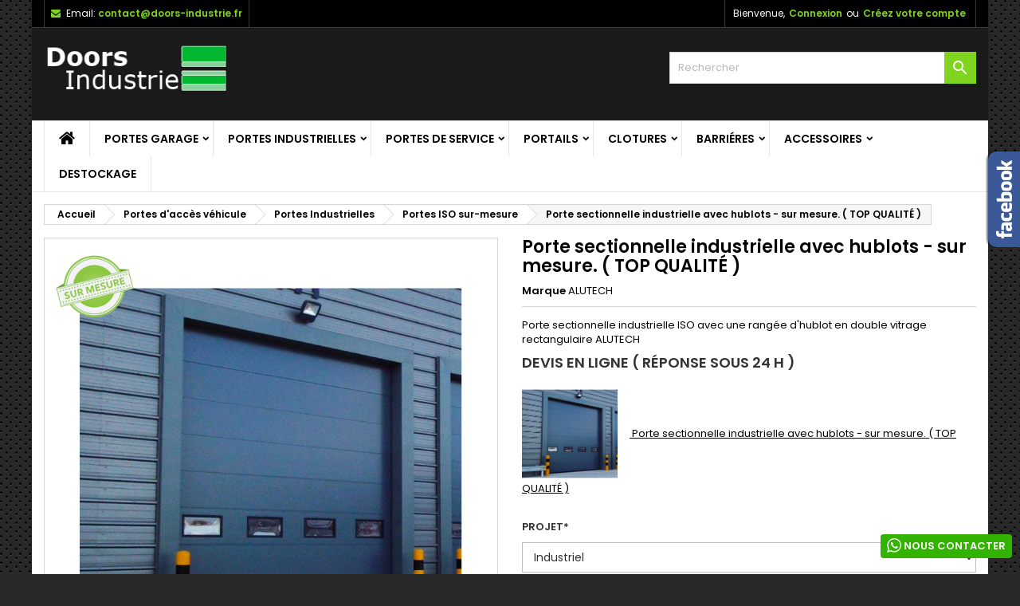

--- FILE ---
content_type: text/html; charset=utf-8
request_url: https://doors-industrie.fr/portes-iso-sur-mesure/181-porte-de-garage-prestige-2000-mm-x-2400.html
body_size: 38396
content:
<!doctype html>
<html lang="fr">

  <head>
    
      
  <meta charset="utf-8">


  <meta http-equiv="x-ua-compatible" content="ie=edge">



  <link rel="canonical" href="https://doors-industrie.fr/portes-iso-sur-mesure/181-porte-de-garage-prestige-2000-mm-x-2400.html">

  <title>Porte sectionnelle industrielle avec hublots - sur mesure. ( TOP QUALITÉ )</title>
  
    <script data-keepinline="true">
    var ajaxGetProductUrl = '//doors-industrie.fr/module/cdc_googletagmanager/async';

/* datalayer */
dataLayer = window.dataLayer || [];
    let cdcDatalayer = {"pageCategory":"product","event":"view_item","ecommerce":{"currency":"EUR","items":[{"item_name":"Porte sectionnelle industrielle avec hublots - sur mesure. ( TOP QUALITE )","item_id":"181","price":"1624.4","price_tax_exc":"1353.67","item_brand":"ALUTECH","item_category":"Portes d'acces vehicule","item_category2":"Portes Industrielles","item_category3":"Portes ISO sur-mesure","quantity":1}]},"google_tag_params":{"ecomm_pagetype":"product","ecomm_prodid":"181","ecomm_totalvalue":1624.4,"ecomm_category":"Portes ISO sur-mesure","ecomm_totalvalue_tax_exc":1353.67}};
    dataLayer.push(cdcDatalayer);

/* call to GTM Tag */
(function(w,d,s,l,i){w[l]=w[l]||[];w[l].push({'gtm.start':
new Date().getTime(),event:'gtm.js'});var f=d.getElementsByTagName(s)[0],
j=d.createElement(s),dl=l!='dataLayer'?'&l='+l:'';j.async=true;j.src=
'https://www.googletagmanager.com/gtm.js?id='+i+dl;f.parentNode.insertBefore(j,f);
})(window,document,'script','dataLayer','GTM-KHQPNBP');

/* async call to avoid cache system for dynamic data */
dataLayer.push({
  'event': 'datalayer_ready'
});
</script>
  
  <meta name="description" content="Porte sectionnelle industrielle ISO avec une rangée d&#039;hublot en double vitrage rectangulaire ALUTECH
[contact-form-7 id=&quot;8&quot;]">
  <meta name="keywords" content="">
    




  <meta name="viewport" content="width=device-width, initial-scale=1">



  <link rel="icon" type="image/vnd.microsoft.icon" href="/img/favicon.ico?1732461760">
  <link rel="shortcut icon" type="image/x-icon" href="/img/favicon.ico?1732461760">



  
<link rel="font" rel="preload" as="font" type="font/woff2" crossorigin href="https://doors-industrie.fr/themes/AngarTheme/assets/css/fonts/material_icons.woff2"/>
<link rel="font" rel="preload" as="font" type="font/woff2" crossorigin href="https://doors-industrie.fr/themes/AngarTheme/assets/css/fonts/fontawesome-webfont.woff2?v=4.7.0"/>

  <link rel="stylesheet" rel="preload" as="style" href="https://doors-industrie.fr/themes/AngarTheme/assets/css/theme.css" media="all" />
  <link rel="stylesheet" rel="preload" as="style" href="https://doors-industrie.fr/themes/AngarTheme/assets/css/libs/jquery.bxslider.css" media="all" />
  <link rel="stylesheet" rel="preload" as="style" href="https://doors-industrie.fr/themes/AngarTheme/assets/css/font-awesome.css" media="all" />
  <link rel="stylesheet" rel="preload" as="style" href="https://doors-industrie.fr/themes/AngarTheme/assets/css/angartheme.css" media="all" />
  <link rel="stylesheet" rel="preload" as="style" href="https://doors-industrie.fr/themes/AngarTheme/assets/css/home_modyficators.css" media="all" />
  <link rel="stylesheet" rel="preload" as="style" href="https://doors-industrie.fr/themes/AngarTheme/assets/css/rwd.css" media="all" />
  <link rel="stylesheet" rel="preload" as="style" href="https://doors-industrie.fr/themes/AngarTheme/assets/css/black.css" media="all" />
  <link rel="stylesheet" rel="preload" as="style" href="https://doors-industrie.fr/modules/angarbanners/views/css/hooks.css" media="all" />
  <link rel="stylesheet" rel="preload" as="style" href="https://doors-industrie.fr/modules/angarcmsdesc/views/css/angarcmsdesc.css" media="all" />
  <link rel="stylesheet" rel="preload" as="style" href="https://doors-industrie.fr/modules/angarcmsinfo/views/css/angarcmsinfo.css" media="all" />
  <link rel="stylesheet" rel="preload" as="style" href="https://doors-industrie.fr/modules/angarfacebook/views/css/angarfacebook.css" media="all" />
  <link rel="stylesheet" rel="preload" as="style" href="https://doors-industrie.fr/modules/angarhomecat/views/css/at_homecat.css" media="all" />
  <link rel="stylesheet" rel="preload" as="style" href="https://doors-industrie.fr/modules/angarmanufacturer/views/css/at_manufacturer.css" media="all" />
  <link rel="stylesheet" rel="preload" as="style" href="https://doors-industrie.fr/modules/angarparallax/views/css/at_parallax.css" media="all" />
  <link rel="stylesheet" rel="preload" as="style" href="https://doors-industrie.fr/modules/angarslider/views/css/angarslider.css" media="all" />
  <link rel="stylesheet" rel="preload" as="style" href="https://doors-industrie.fr/modules/ws_productreviews//views/css/productcomments.css" media="all" />
  <link rel="stylesheet" rel="preload" as="style" href="https://doors-industrie.fr/modules/ws_productreviews//views/css/fixreviewlist17.css" media="all" />
  <link rel="stylesheet" rel="preload" as="style" href="https://doors-industrie.fr/modules/opartdevis/views/css/opartdevis_1.css" media="all" />
  <link rel="stylesheet" rel="preload" as="style" href="https://doors-industrie.fr/modules/ets_cfultimate/views/css/date.css" media="all" />
  <link rel="stylesheet" rel="preload" as="style" href="https://doors-industrie.fr/modules/ets_cfultimate/views/css/style.css" media="all" />
  <link rel="stylesheet" rel="preload" as="style" href="https://doors-industrie.fr/modules/ets_cfultimate/views/css/skin.min.css" media="all" />
  <link rel="stylesheet" rel="preload" as="style" href="https://doors-industrie.fr/modules/productlabel//views/css/front.css" media="all" />
  <link rel="stylesheet" rel="preload" as="style" href="https://doors-industrie.fr/modules/productinquiry/views/css/piq.css" media="all" />
  <link rel="stylesheet" rel="preload" as="style" href="https://doors-industrie.fr/modules/productinquiry/views/css/jquery.fb.css" media="all" />
  <link rel="stylesheet" rel="preload" as="style" href="https://doors-industrie.fr/modules/whatsappchat/views/css/whatsapp.css" media="all" />
  <link rel="stylesheet" rel="preload" as="style" href="https://doors-industrie.fr/modules/whatsappchat/views/css/jBox.min.css" media="all" />
  <link rel="stylesheet" rel="preload" as="style" href="https://doors-industrie.fr/js/jquery/ui/themes/base/minified/jquery-ui.min.css" media="all" />
  <link rel="stylesheet" rel="preload" as="style" href="https://doors-industrie.fr/js/jquery/ui/themes/base/minified/jquery.ui.theme.min.css" media="all" />
  <link rel="stylesheet" rel="preload" as="style" href="https://doors-industrie.fr/js/jquery/plugins/fancybox/jquery.fancybox.css" media="all" />
  <link rel="stylesheet" rel="preload" as="style" href="https://doors-industrie.fr/themes/AngarTheme/assets/css/custom.css" media="all" />


  <link rel="stylesheet" href="https://doors-industrie.fr/themes/AngarTheme/assets/css/theme.css" type="text/css" media="all">
  <link rel="stylesheet" href="https://doors-industrie.fr/themes/AngarTheme/assets/css/libs/jquery.bxslider.css" type="text/css" media="all">
  <link rel="stylesheet" href="https://doors-industrie.fr/themes/AngarTheme/assets/css/font-awesome.css" type="text/css" media="all">
  <link rel="stylesheet" href="https://doors-industrie.fr/themes/AngarTheme/assets/css/angartheme.css" type="text/css" media="all">
  <link rel="stylesheet" href="https://doors-industrie.fr/themes/AngarTheme/assets/css/home_modyficators.css" type="text/css" media="all">
  <link rel="stylesheet" href="https://doors-industrie.fr/themes/AngarTheme/assets/css/rwd.css" type="text/css" media="all">
  <link rel="stylesheet" href="https://doors-industrie.fr/themes/AngarTheme/assets/css/black.css" type="text/css" media="all">
  <link rel="stylesheet" href="https://doors-industrie.fr/modules/angarbanners/views/css/hooks.css" type="text/css" media="all">
  <link rel="stylesheet" href="https://doors-industrie.fr/modules/angarcmsdesc/views/css/angarcmsdesc.css" type="text/css" media="all">
  <link rel="stylesheet" href="https://doors-industrie.fr/modules/angarcmsinfo/views/css/angarcmsinfo.css" type="text/css" media="all">
  <link rel="stylesheet" href="https://doors-industrie.fr/modules/angarfacebook/views/css/angarfacebook.css" type="text/css" media="all">
  <link rel="stylesheet" href="https://doors-industrie.fr/modules/angarhomecat/views/css/at_homecat.css" type="text/css" media="all">
  <link rel="stylesheet" href="https://doors-industrie.fr/modules/angarmanufacturer/views/css/at_manufacturer.css" type="text/css" media="all">
  <link rel="stylesheet" href="https://doors-industrie.fr/modules/angarparallax/views/css/at_parallax.css" type="text/css" media="all">
  <link rel="stylesheet" href="https://doors-industrie.fr/modules/angarslider/views/css/angarslider.css" type="text/css" media="all">
  <link rel="stylesheet" href="https://doors-industrie.fr/modules/ws_productreviews//views/css/productcomments.css" type="text/css" media="all">
  <link rel="stylesheet" href="https://doors-industrie.fr/modules/ws_productreviews//views/css/fixreviewlist17.css" type="text/css" media="all">
  <link rel="stylesheet" href="https://doors-industrie.fr/modules/opartdevis/views/css/opartdevis_1.css" type="text/css" media="all">
  <link rel="stylesheet" href="https://doors-industrie.fr/modules/ets_cfultimate/views/css/date.css" type="text/css" media="all">
  <link rel="stylesheet" href="https://doors-industrie.fr/modules/ets_cfultimate/views/css/style.css" type="text/css" media="all">
  <link rel="stylesheet" href="https://doors-industrie.fr/modules/ets_cfultimate/views/css/skin.min.css" type="text/css" media="all">
  <link rel="stylesheet" href="https://doors-industrie.fr/modules/productlabel//views/css/front.css" type="text/css" media="all">
  <link rel="stylesheet" href="https://doors-industrie.fr/modules/productinquiry/views/css/piq.css" type="text/css" media="all">
  <link rel="stylesheet" href="https://doors-industrie.fr/modules/productinquiry/views/css/jquery.fb.css" type="text/css" media="all">
  <link rel="stylesheet" href="https://doors-industrie.fr/modules/whatsappchat/views/css/whatsapp.css" type="text/css" media="all">
  <link rel="stylesheet" href="https://doors-industrie.fr/modules/whatsappchat/views/css/jBox.min.css" type="text/css" media="all">
  <link rel="stylesheet" href="https://doors-industrie.fr/js/jquery/ui/themes/base/minified/jquery-ui.min.css" type="text/css" media="all">
  <link rel="stylesheet" href="https://doors-industrie.fr/js/jquery/ui/themes/base/minified/jquery.ui.theme.min.css" type="text/css" media="all">
  <link rel="stylesheet" href="https://doors-industrie.fr/js/jquery/plugins/fancybox/jquery.fancybox.css" type="text/css" media="all">
  <link rel="stylesheet" href="https://doors-industrie.fr/themes/AngarTheme/assets/css/custom.css" type="text/css" media="all">


<link rel="stylesheet" rel="preload" as="style" href="https://fonts.googleapis.com/css?family=Poppins:400,600&amp;subset=latin,latin-ext&display=block" type="text/css" media="all" />


  

  <script type="text/javascript">
        var order_button_content = "Cr\u00e9er un devis";
        var prestashop = {"cart":{"products":[],"totals":{"total":{"type":"total","label":"Total","amount":0,"value":"0,00\u00a0\u20ac"},"total_including_tax":{"type":"total","label":"Total TTC","amount":0,"value":"0,00\u00a0\u20ac"},"total_excluding_tax":{"type":"total","label":"Total HT :","amount":0,"value":"0,00\u00a0\u20ac"}},"subtotals":{"products":{"type":"products","label":"Sous-total","amount":0,"value":"0,00\u00a0\u20ac"},"discounts":null,"shipping":{"type":"shipping","label":"Livraison","amount":0,"value":"gratuit"},"tax":null},"products_count":0,"summary_string":"0 articles","vouchers":{"allowed":0,"added":[]},"discounts":[],"minimalPurchase":0,"minimalPurchaseRequired":""},"currency":{"name":"Euro","iso_code":"EUR","iso_code_num":"978","sign":"\u20ac"},"customer":{"lastname":null,"firstname":null,"email":null,"birthday":null,"newsletter":null,"newsletter_date_add":null,"optin":null,"website":null,"company":null,"siret":null,"ape":null,"is_logged":false,"gender":{"type":null,"name":null},"addresses":[]},"language":{"name":"Fran\u00e7ais (French)","iso_code":"fr","locale":"fr-FR","language_code":"fr","is_rtl":"0","date_format_lite":"d\/m\/Y","date_format_full":"d\/m\/Y H:i:s","id":1},"page":{"title":"","canonical":null,"meta":{"title":"Porte sectionnelle industrielle avec hublots - sur mesure. ( TOP QUALIT\u00c9 )","description":"Porte sectionnelle industrielle\u00a0ISO avec une rang\u00e9e d'hublot en double vitrage rectangulaire ALUTECH\n[contact-form-7 id=\"8\"]","keywords":"","robots":"index"},"page_name":"product","body_classes":{"lang-fr":true,"lang-rtl":false,"country-FR":true,"currency-EUR":true,"layout-full-width":true,"page-product":true,"tax-display-enabled":true,"product-id-181":true,"product-Porte sectionnelle industrielle avec hublots - sur mesure. ( TOP QUALIT\u00c9 )":true,"product-id-category-27":true,"product-id-manufacturer-3":true,"product-id-supplier-0":true,"product-available-for-order":true,"product-customizable":true},"admin_notifications":[]},"shop":{"name":"Doors Industrie","logo":"\/img\/prestashop-logo-1732459968.jpg","stores_icon":"\/img\/logo_stores.png","favicon":"\/img\/favicon.ico"},"urls":{"base_url":"https:\/\/doors-industrie.fr\/","current_url":"https:\/\/doors-industrie.fr\/portes-iso-sur-mesure\/181-porte-de-garage-prestige-2000-mm-x-2400.html","shop_domain_url":"https:\/\/doors-industrie.fr","img_ps_url":"https:\/\/doors-industrie.fr\/img\/","img_cat_url":"https:\/\/doors-industrie.fr\/img\/c\/","img_lang_url":"https:\/\/doors-industrie.fr\/img\/l\/","img_prod_url":"https:\/\/doors-industrie.fr\/img\/p\/","img_manu_url":"https:\/\/doors-industrie.fr\/img\/m\/","img_sup_url":"https:\/\/doors-industrie.fr\/img\/su\/","img_ship_url":"https:\/\/doors-industrie.fr\/img\/s\/","img_store_url":"https:\/\/doors-industrie.fr\/img\/st\/","img_col_url":"https:\/\/doors-industrie.fr\/img\/co\/","img_url":"https:\/\/doors-industrie.fr\/themes\/AngarTheme\/assets\/img\/","css_url":"https:\/\/doors-industrie.fr\/themes\/AngarTheme\/assets\/css\/","js_url":"https:\/\/doors-industrie.fr\/themes\/AngarTheme\/assets\/js\/","pic_url":"https:\/\/doors-industrie.fr\/upload\/","pages":{"address":"https:\/\/doors-industrie.fr\/adresse","addresses":"https:\/\/doors-industrie.fr\/adresses","authentication":"https:\/\/doors-industrie.fr\/connexion","cart":"https:\/\/doors-industrie.fr\/panier","category":"https:\/\/doors-industrie.fr\/index.php?controller=category","cms":"https:\/\/doors-industrie.fr\/index.php?controller=cms","contact":"https:\/\/doors-industrie.fr\/nous-contacter","discount":"https:\/\/doors-industrie.fr\/reduction","guest_tracking":"https:\/\/doors-industrie.fr\/suivi-commande-invite","history":"https:\/\/doors-industrie.fr\/historique-commandes","identity":"https:\/\/doors-industrie.fr\/identite","index":"https:\/\/doors-industrie.fr\/","my_account":"https:\/\/doors-industrie.fr\/mon-compte","order_confirmation":"https:\/\/doors-industrie.fr\/confirmation-commande","order_detail":"https:\/\/doors-industrie.fr\/index.php?controller=order-detail","order_follow":"https:\/\/doors-industrie.fr\/suivi-commande","order":"https:\/\/doors-industrie.fr\/commande","order_return":"https:\/\/doors-industrie.fr\/index.php?controller=order-return","order_slip":"https:\/\/doors-industrie.fr\/avoirs","pagenotfound":"https:\/\/doors-industrie.fr\/page-introuvable","password":"https:\/\/doors-industrie.fr\/recuperation-mot-de-passe","pdf_invoice":"https:\/\/doors-industrie.fr\/index.php?controller=pdf-invoice","pdf_order_return":"https:\/\/doors-industrie.fr\/index.php?controller=pdf-order-return","pdf_order_slip":"https:\/\/doors-industrie.fr\/index.php?controller=pdf-order-slip","prices_drop":"https:\/\/doors-industrie.fr\/promotions","product":"https:\/\/doors-industrie.fr\/index.php?controller=product","search":"https:\/\/doors-industrie.fr\/recherche","sitemap":"https:\/\/doors-industrie.fr\/plan du site","stores":"https:\/\/doors-industrie.fr\/magasins","supplier":"https:\/\/doors-industrie.fr\/fournisseur","register":"https:\/\/doors-industrie.fr\/connexion?create_account=1","order_login":"https:\/\/doors-industrie.fr\/commande?login=1"},"alternative_langs":{"fr":"https:\/\/doors-industrie.fr\/portes-iso-sur-mesure\/181-porte-de-garage-prestige-2000-mm-x-2400.html"},"theme_assets":"\/themes\/AngarTheme\/assets\/","actions":{"logout":"https:\/\/doors-industrie.fr\/?mylogout="},"no_picture_image":{"bySize":{"small_default":{"url":"https:\/\/doors-industrie.fr\/img\/p\/fr-default-small_default.jpg","width":98,"height":98},"cart_default":{"url":"https:\/\/doors-industrie.fr\/img\/p\/fr-default-cart_default.jpg","width":125,"height":125},"home_default":{"url":"https:\/\/doors-industrie.fr\/img\/p\/fr-default-home_default.jpg","width":259,"height":259},"medium_default":{"url":"https:\/\/doors-industrie.fr\/img\/p\/fr-default-medium_default.jpg","width":452,"height":452},"large_default":{"url":"https:\/\/doors-industrie.fr\/img\/p\/fr-default-large_default.jpg","width":800,"height":800}},"small":{"url":"https:\/\/doors-industrie.fr\/img\/p\/fr-default-small_default.jpg","width":98,"height":98},"medium":{"url":"https:\/\/doors-industrie.fr\/img\/p\/fr-default-home_default.jpg","width":259,"height":259},"large":{"url":"https:\/\/doors-industrie.fr\/img\/p\/fr-default-large_default.jpg","width":800,"height":800},"legend":""}},"configuration":{"display_taxes_label":true,"display_prices_tax_incl":true,"is_catalog":true,"show_prices":true,"opt_in":{"partner":true},"quantity_discount":{"type":"discount","label":"Remise"},"voucher_enabled":0,"return_enabled":0},"field_required":[],"breadcrumb":{"links":[{"title":"Accueil","url":"https:\/\/doors-industrie.fr\/"},{"title":"Portes d'acc\u00e8s v\u00e9hicule","url":"https:\/\/doors-industrie.fr\/12-portes-d-acces-vehicule"},{"title":"Portes Industrielles","url":"https:\/\/doors-industrie.fr\/14-portes-industrielles"},{"title":"Portes ISO sur-mesure","url":"https:\/\/doors-industrie.fr\/27-portes-iso-sur-mesure"},{"title":"Porte sectionnelle industrielle avec hublots - sur mesure. ( TOP QUALIT\u00c9 )","url":"https:\/\/doors-industrie.fr\/portes-iso-sur-mesure\/181-porte-de-garage-prestige-2000-mm-x-2400.html"}],"count":5},"link":{"protocol_link":"https:\/\/","protocol_content":"https:\/\/"},"time":1768868125,"static_token":"f8e6926f9a49883952b21adc8d57e2fc","token":"a7c99a702d538c0bbd6dd9754d836db9"};
        var prestashopFacebookAjaxController = "https:\/\/doors-industrie.fr\/module\/ps_facebook\/Ajax";
        var psemailsubscription_subscription = "https:\/\/doors-industrie.fr\/module\/ps_emailsubscription\/subscription";
        var wsReviewConst = {"showUpload":"1"};
      </script>



  <!-- Global site tag (gtag.js) - Google Ads: 983239233 -->
<script async src="https://www.googletagmanager.com/gtag/js?id=AW-983239233"></script>
<script>
  window.dataLayer = window.dataLayer || [];
  function gtag(){dataLayer.push(arguments);}
  gtag('js', new Date());

  gtag('config', 'AW-983239233');
</script>

<style type="text/css">
body {
background-color: #ffffff;
font-family: "Poppins", Arial, Helvetica, sans-serif;
}

.products .product-miniature .product-title {
height: 32px;
}

.products .product-miniature .product-title a {
font-size: 14px;
line-height: 16px;
}

#content-wrapper .products .product-miniature .product-desc {
height: 36px;
}

@media (min-width: 991px) {
#home_categories ul li .cat-container {
min-height: 0px;
}
}

@media (min-width: 768px) {
#_desktop_logo {
padding-top: 8px;
padding-bottom: 18px;
}
}

nav.header-nav {
background: #000000;
}

nav.header-nav,
.header_sep2 #contact-link span.shop-phone,
.header_sep2 #contact-link span.shop-phone.shop-tel,
.header_sep2 #contact-link span.shop-phone:last-child,
.header_sep2 .lang_currency_top,
.header_sep2 .lang_currency_top:last-child,
.header_sep2 #_desktop_currency_selector,
.header_sep2 #_desktop_language_selector,
.header_sep2 #_desktop_user_info {
border-color: #383838;
}

#contact-link,
#contact-link a,
.lang_currency_top span.lang_currency_text,
.lang_currency_top .dropdown i.expand-more,
nav.header-nav .user-info span,
nav.header-nav .user-info a.logout,
#languages-block-top div.current,
nav.header-nav a{
color: #ffffff;
}

#contact-link span.shop-phone strong,
#contact-link span.shop-phone strong a,
.lang_currency_top span.expand-more,
nav.header-nav .user-info a.account {
color: #7fd41d;
}

#contact-link span.shop-phone i {
color: #7fd41d;
}

.header-top {
background: #1b1a1b;
}

div#search_widget form button[type=submit] {
background: #7fd41d;
color: #ffffff;
}

div#search_widget form button[type=submit]:hover {
background: #7fd41d;
color: #ffffff;
}


#header div#_desktop_cart .blockcart .header {
background: #7fd41d;
}

#header div#_desktop_cart .blockcart .header a.cart_link {
color: #ffffff;
}


#homepage-slider .bx-wrapper .bx-pager.bx-default-pager a:hover,
#homepage-slider .bx-wrapper .bx-pager.bx-default-pager a.active{
background: #7fd41d;
}

div#rwd_menu {
background: #ffffff;
}

div#rwd_menu,
div#rwd_menu a {
color: #000000;
}

div#rwd_menu,
div#rwd_menu .rwd_menu_item,
div#rwd_menu .rwd_menu_item:first-child {
border-color: #e6e6e6;
}

div#rwd_menu .rwd_menu_item:hover,
div#rwd_menu .rwd_menu_item:focus,
div#rwd_menu .rwd_menu_item a:hover,
div#rwd_menu .rwd_menu_item a:focus {
color: #ffffff;
background: #7fd41d;
}

#mobile_top_menu_wrapper2 .top-menu li a:hover,
.rwd_menu_open ul.user_info li a:hover {
background: #7fd41d;
color: #ffffff;
}

#_desktop_top_menu{
background: #ffffff;
}

#_desktop_top_menu,
#_desktop_top_menu > ul > li,
.menu_sep1 #_desktop_top_menu > ul > li,
.menu_sep1 #_desktop_top_menu > ul > li:last-child,
.menu_sep2 #_desktop_top_menu,
.menu_sep2 #_desktop_top_menu > ul > li,
.menu_sep2 #_desktop_top_menu > ul > li:last-child,
.menu_sep3 #_desktop_top_menu,
.menu_sep4 #_desktop_top_menu,
.menu_sep5 #_desktop_top_menu,
.menu_sep6 #_desktop_top_menu {
border-color: #e6e6e6;
}

#_desktop_top_menu > ul > li > a {
color: #000000;
}

#_desktop_top_menu > ul > li:hover > a {
color: #ffffff;
background: #7fd41d;
}

.submenu1 #_desktop_top_menu .popover.sub-menu ul.top-menu li a:hover,
.submenu3 #_desktop_top_menu .popover.sub-menu ul.top-menu li a:hover,
.live_edit_0.submenu1 #_desktop_top_menu .popover.sub-menu ul.top-menu li:hover > a,
.live_edit_0.submenu3 #_desktop_top_menu .popover.sub-menu ul.top-menu li:hover > a {
background: #7fd41d;
color: #ffffff;
}


#home_categories .homecat_title span {
border-color: #7fd41d;
}

#home_categories ul li .homecat_name span {
background: #7fd41d;
}

#home_categories ul li a.view_more {
background: #1b1a1b;
color: #ffffff;
border-color: #1b1a1b;
}

#home_categories ul li a.view_more:hover {
background: #7fd41d;
color: #ffffff;
border-color: #7fd41d;
}

.columns .text-uppercase a,
.columns .text-uppercase span,
.columns div#_desktop_cart .cart_index_title a,
#home_man_product .catprod_title a span {
border-color: #7fd41d;
}

#index .tabs ul.nav-tabs li.nav-item a.active,
#index .tabs ul.nav-tabs li.nav-item a:hover,
.index_title a,
.index_title span {
border-color: #7fd41d;
}

a.product-flags-plist span.product-flag.new,
#home_cat_product a.product-flags-plist span.product-flag.new,
#product #content .product-flags li,
#product #content .product-flags .product-flag.new {
background: #00b0ff;
}

.products .product-miniature .product-title a,
#home_cat_product ul li .right-block .name_block a {
color: #000000;
}

.products .product-miniature span.price,
#home_cat_product ul li .product-price-and-shipping .price,
.ui-widget .search_right span.search_price,
body#view #main .wishlist-product-price {
color: #7fd41d;
}

.button-container .add-to-cart:hover,
#subcart .cart-buttons .viewcart:hover,
body#view ul li.wishlist-products-item .wishlist-product-bottom .btn-primary:hover {
background: #7fd41d;
color: #ffffff;
border-color: #7fd41d;
}

.button-container .add-to-cart,
.button-container .add-to-cart:disabled,
#subcart .cart-buttons .viewcart,
body#view ul li.wishlist-products-item .wishlist-product-bottom .btn-primary {
background: #1b1a1b;
color: #ffffff;
border-color: #1b1a1b;
}

#home_cat_product .catprod_title span {
border-color: #7fd41d;
}

#home_man .man_title span {
border-color: #7fd41d;
}

div#angarinfo_block .icon_cms {
color: #7fd41d;
}

.footer-container {
background: #1b1a1b;
}

.footer-container,
.footer-container .h3,
.footer-container .links .title,
.row.social_footer {
border-color: #383838;
}

.footer-container .h3 span,
.footer-container .h3 a,
.footer-container .links .title span.h3,
.footer-container .links .title a.h3 {
border-color: #7fd41d;
}

.footer-container,
.footer-container .h3,
.footer-container .links .title .h3,
.footer-container a,
.footer-container li a,
.footer-container .links ul>li a {
color: #ffffff;
}

.block_newsletter .btn-newsletter {
background: #7fd41d;
color: #ffffff;
}

.block_newsletter .btn-newsletter:hover {
background: #7fd41d;
color: #ffffff;
}

.footer-container .bottom-footer {
background: #000000;
border-color: #383838;
color: #ffffff;
}

.product-prices .current-price span.price {
color: #7fd41d;
}

.product-add-to-cart button.btn.add-to-cart:hover {
background: #7fd41d;
color: #ffffff;
border-color: #7fd41d;
}

.product-add-to-cart button.btn.add-to-cart,
.product-add-to-cart button.btn.add-to-cart:disabled {
background: #1b1a1b;
color: #ffffff;
border-color: #1b1a1b;
}

#product .tabs ul.nav-tabs li.nav-item a.active,
#product .tabs ul.nav-tabs li.nav-item a:hover,
#product .index_title span,
.page-product-heading span,
body #product-comments-list-header .comments-nb {
border-color: #7fd41d;
}

body .btn-primary:hover {
background: #3aa04c;
color: #ffffff;
border-color: #196f28;
}

body .btn-primary,
body .btn-primary.disabled,
body .btn-primary:disabled,
body .btn-primary.disabled:hover {
background: #43b754;
color: #ffffff;
border-color: #399a49;
}

body .btn-secondary:hover {
background: #eeeeee;
color: #000000;
border-color: #d8d8d8;
}

body .btn-secondary,
body .btn-secondary.disabled,
body .btn-secondary:disabled,
body .btn-secondary.disabled:hover {
background: #f6f6f6;
color: #000000;
border-color: #d8d8d8;
}

.form-control:focus, .input-group.focus {
border-color: #dbdbdb;
outline-color: #dbdbdb;
}

body .pagination .page-list .current a,
body .pagination .page-list a:hover,
body .pagination .page-list .current a.disabled,
body .pagination .page-list .current a.disabled:hover {
color: #7fd41d;
}

.page-my-account #content .links a:hover i {
color: #7fd41d;
}

#scroll_top {
background: #7fd41d;
color: #ffffff;
}

#scroll_top:hover,
#scroll_top:focus {
background: #75c11e;
color: #ffffff;
}

</style><script type="text/javascript">
    var url_basic_ets = 'https://doors-industrie.fr/';
    var link_contact_ets = 'https://doors-industrie.fr/module/ets_cfultimate/contact';
    var ets_cfu_recaptcha_enabled = 0;
    var iso_code = 'fr';
                var hidden_referrence = 1;
    </script>
<script type="text/javascript">
    
    var _spmq = {"url":"\/\/doors-industrie.fr\/portes-iso-sur-mesure\/181-porte-de-garage-prestige-2000-mm-x-2400.html","user":null,"id_product":"181","id_category":"","id_manufacturer":"","spm_ident":"PI61lyUR","id_cart":null};
    var _spm_id_combination = function() {
        return (typeof(document.getElementById('idCombination')) != 'undefined' && document.getElementById('idCombination') != null ?
            document.getElementById('idCombination').value : ''
        );
    };
    (function() {
        var spm = document.createElement('script');
        spm.type = 'text/javascript';
        spm.defer = true;
        spm.src = 'https://app-spm.com/app.js?url=%2F%2Fdoors-industrie.fr%2Fportes-iso-sur-mesure%2F181-porte-de-garage-prestige-2000-mm-x-2400.html&id_product=181&id_category=&id_manufacturer=&spm_ident=PI61lyUR&id_combination='+_spm_id_combination();
        var s_spm = document.getElementsByTagName('script')[0];
        s_spm.parentNode.insertBefore(spm, s_spm);
    })();
    
</script>
<script data-keepinline="true" async="true" id="Cookiebot" src="https://consent.cookiebot.com/uc.js" data-cbid="ed513fa7-b290-45e1-990a-ad22029f44d6" data-culture="fr" data-blockingmode="auto" referrerpolicy="strict-origin-when-cross-origin"></script>



    
  <meta property="og:type" content="product">
  <meta property="og:url" content="https://doors-industrie.fr/portes-iso-sur-mesure/181-porte-de-garage-prestige-2000-mm-x-2400.html">
  <meta property="og:title" content="Porte sectionnelle industrielle avec hublots - sur mesure. ( TOP QUALITÉ )">
  <meta property="og:site_name" content="Doors Industrie">
  <meta property="og:description" content="Porte sectionnelle industrielle ISO avec une rangée d&#039;hublot en double vitrage rectangulaire ALUTECH
[contact-form-7 id=&quot;8&quot;]">
    <meta property="og:image" content="https://doors-industrie.fr/983-large_default/porte-de-garage-prestige-2000-mm-x-2400.jpg">
      <meta property="product:pretax_price:amount" content="1353.666667">
  <meta property="product:pretax_price:currency" content="EUR">
  <meta property="product:price:amount" content="1624.4">
  <meta property="product:price:currency" content="EUR">
      <meta property="product:weight:value" content="400.000000">
  <meta property="product:weight:units" content="kg">
  
    
    
        <!-- Global site tag (gtag.js) - Google Analytics -->
        <script async src="https://www.googletagmanager.com/gtag/js?id=G-9CN05V0KW4"></script>
        <script>
           window.dataLayer = window.dataLayer || [];
           function gtag(){dataLayer.push(arguments);}
           gtag('js', new Date());

           gtag('config', 'G-9CN05V0KW4');
         </script>
    

  </head>

  <body id="product" class="lang-fr country-fr currency-eur layout-full-width page-product tax-display-enabled product-id-181 product-porte-sectionnelle-industrielle-avec-hublots-sur-mesure-top-qualite- product-id-category-27 product-id-manufacturer-3 product-id-supplier-0 product-available-for-order product-customizable live_edit_0  ps_178 ps_176
	texture13 #ffffff bg_attatchment_fixed bg_position_tl bg_repeat_xy bg_size_initial slider_position_top slider_controls_white banners_top2 banners_top_tablets2 banners_top_phones1 banners_bottom2 banners_bottom_tablets2 banners_bottom_phones1 submenu2 pl_1col_qty_5 pl_2col_qty_4 pl_3col_qty_3 pl_1col_qty_bigtablets_4 pl_2col_qty_bigtablets_3 pl_3col_qty_bigtablets_2 pl_1col_qty_tablets_3 pl_1col_qty_phones_1 home_tabs1 pl_border_type1 32 14 16 pl_button_icon_no pl_button_qty2 pl_desc_no pl_reviews_no pl_availability_yes  hide_reference_no hide_reassurance_yes product_tabs1    menu_sep2 header_sep2 slider_full_width feat_cat_style1 feat_cat5 feat_cat_bigtablets3 feat_cat_tablets2 feat_cat_phones0 all_products_yes pl_colors_no newsletter_info_yes stickycart_yes stickymenu_yes homeicon_no pl_man_no product_hide_man_no  pl_ref_yes  mainfont_Poppins bg_white standard_carusele not_logged  hide_prices_catalog_mode">

    
      <!-- Google Tag Manager (noscript) -->
<noscript><iframe src="https://www.googletagmanager.com/ns.html?id=GTM-KHQPNBP"
height="0" width="0" style="display:none;visibility:hidden"></iframe></noscript>
<!-- End Google Tag Manager (noscript) -->

    

<!-- Google Tag Manager (noscript) -->
<noscript><iframe src="https://www.googletagmanager.com/ns.html?id=GTM-NPJZF3Q"
height="0" width="0" style="display:none;visibility:hidden"></iframe></noscript>
<!-- End Google Tag Manager (noscript) -->

    <main>
      
              

      <header id="header">
        
          


  <div class="header-banner">
    
  </div>



  <nav class="header-nav">
    <div class="container">
      <div class="row">
          <div class="col-md-12 col-xs-12">
            <div id="_desktop_contact_link">
  <div id="contact-link">

	
			<span class="shop-phone contact_link">
			<a href="https://doors-industrie.fr/nous-contacter">Contact</a>
		</span>
	
			<span class="shop-phone shop-email">
			<i class="fa fa-envelope"></i>
			<span class="shop-phone_text">Email:</span>
			<strong><a href="&#109;&#97;&#105;&#108;&#116;&#111;&#58;%63%6f%6e%74%61%63%74@%64%6f%6f%72%73-%69%6e%64%75%73%74%72%69%65.%66%72" >&#x63;&#x6f;&#x6e;&#x74;&#x61;&#x63;&#x74;&#x40;&#x64;&#x6f;&#x6f;&#x72;&#x73;&#x2d;&#x69;&#x6e;&#x64;&#x75;&#x73;&#x74;&#x72;&#x69;&#x65;&#x2e;&#x66;&#x72;</a></strong>
		</span>
	

  </div>
</div>
<style>
    .comments_note .star_content i,
    span.star:after,
    div.star:after {
        color: #c3cb00;
    }
</style>

            <div id="_desktop_user_info">
  <div class="user-info">


	<ul class="user_info hidden-md-up">

		
			<li><a href="https://doors-industrie.fr/mon-compte" title="Identifiez-vous" rel="nofollow">Connexion</a></li>
			<li><a href="https://doors-industrie.fr/mon-compte" title="Identifiez-vous" rel="nofollow">Créez votre compte</a></li>

		
	</ul>


	<div class="hidden-sm-down">
		<span class="welcome">Bienvenue,</span>
					<a class="account" href="https://doors-industrie.fr/mon-compte" title="Identifiez-vous" rel="nofollow">Connexion</a>

			<span class="or">ou</span>

			<a class="account" href="https://doors-industrie.fr/mon-compte" title="Identifiez-vous" rel="nofollow">Créez votre compte</a>
			</div>


  </div>
</div>
          </div>
      </div>
    </div>
  </nav>



  <div class="header-top">
    <div class="container">
	  <div class="row">
        <div class="col-md-4 hidden-sm-down2" id="_desktop_logo">
                            <a href="https://doors-industrie.fr/">
                  <img class="logo img-responsive" src="/img/prestashop-logo-1732459968.jpg" alt="Doors Industrie">
                </a>
                    </div>
		
<!-- Block search module TOP -->
<div id="_desktop_search_widget" class="col-lg-4 col-md-4 col-sm-12 search-widget hidden-sm-down catalog_mode_search">
	<div id="search_widget" data-search-controller-url="//doors-industrie.fr/recherche">
		<form method="get" action="//doors-industrie.fr/recherche">
			<input type="hidden" name="controller" value="search">
			<input type="text" name="s" value="" placeholder="Rechercher" aria-label="Rechercher">
			<button type="submit">
				<i class="material-icons search">&#xE8B6;</i>
				<span class="hidden-xl-down">Rechercher</span>
			</button>
		</form>
	</div>
</div>
<!-- /Block search module TOP -->

		<div class="clearfix"></div>
	  </div>
    </div>

	<div id="rwd_menu" class="hidden-md-up">
		<div class="container">
			<div id="menu-icon2" class="rwd_menu_item"><i class="material-icons d-inline">&#xE5D2;</i></div>
			<div id="search-icon" class="rwd_menu_item"><i class="material-icons search">&#xE8B6;</i></div>
			<div id="user-icon" class="rwd_menu_item"><i class="material-icons logged">&#xE7FF;</i></div>
			<div id="_mobile_cart" class="rwd_menu_item"></div>
		</div>
		<div class="clearfix"></div>
	</div>

	<div class="container">
		<div id="mobile_top_menu_wrapper2" class="rwd_menu_open hidden-md-up" style="display:none;">
			<div class="js-top-menu mobile" id="_mobile_top_menu"></div>
		</div>

		<div id="mobile_search_wrapper" class="rwd_menu_open hidden-md-up" style="display:none;">
			<div id="_mobile_search_widget"></div>
		</div>

		<div id="mobile_user_wrapper" class="rwd_menu_open hidden-md-up" style="display:none;">
			<div id="_mobile_user_info"></div>
		</div>
	</div>
  </div>
  

<div class="menu js-top-menu position-static hidden-sm-down" id="_desktop_top_menu">
    

      <ul class="top-menu container" id="top-menu" data-depth="0">

					<li class="home_icon"><a href="https://doors-industrie.fr/"><i class="icon-home"></i><span>Accueil</span></a></li>
		
	    
							<li class="category" id="category-13">
								  <a
					class="dropdown-item sf-with-ul"
					href="https://doors-industrie.fr/13-portes-garage" data-depth="0"
									  >
															  					  					  <span class="float-xs-right hidden-md-up">
						<span data-target="#top_sub_menu_61231" data-toggle="collapse" class="navbar-toggler collapse-icons">
						  <i class="material-icons add">&#xE313;</i>
						  <i class="material-icons remove">&#xE316;</i>
						</span>
					  </span>
										Portes garage
				  </a>
				  				  <div  class="popover sub-menu js-sub-menu collapse" id="top_sub_menu_61231">
					

      <ul class="top-menu container"  data-depth="1">

		
	    
							<li class="category" id="category-19">
								  <a
					class="dropdown-item dropdown-submenu"
					href="https://doors-industrie.fr/19-portes-iso-sans-portillon" data-depth="1"
									  >
					
<img src="https://doors-industrie.fr//c/19-category_default/Portes ISO sans portillon.jpg">

										Portes ISO sans portillon
				  </a>
				  				</li>
							<li class="category" id="category-22">
								  <a
					class="dropdown-item dropdown-submenu"
					href="https://doors-industrie.fr/22-portes-vitree-sans-portillon" data-depth="1"
									  >
					
<img src="https://doors-industrie.fr//c/22-category_default/Portes Vitrée sans portillon.jpg">

										Portes Vitrée sans portillon
				  </a>
				  				</li>
							<li class="category" id="category-20">
								  <a
					class="dropdown-item dropdown-submenu"
					href="https://doors-industrie.fr/20-portes-iso-avec-portillon" data-depth="1"
									  >
					
<img src="https://doors-industrie.fr//c/20-category_default/Portes ISO avec portillon.jpg">

										Portes ISO avec portillon
				  </a>
				  				</li>
							<li class="category" id="category-23">
								  <a
					class="dropdown-item dropdown-submenu"
					href="https://doors-industrie.fr/23-portes-vitree-avec-portillon" data-depth="1"
									  >
					
<img src="https://doors-industrie.fr//c/23-category_default/Portes Vitrée avec portillon.jpg">

										Portes Vitrée avec portillon
				  </a>
				  				</li>
							<li class="category" id="category-21">
								  <a
					class="dropdown-item dropdown-submenu"
					href="https://doors-industrie.fr/21-porte-de-garage-iso-sur-mesure" data-depth="1"
									  >
					
<img src="https://doors-industrie.fr//c/21-category_default/Porte de garage ISO sur mesure.jpg">

										Porte de garage ISO sur mesure
				  </a>
				  				</li>
							<li class="category" id="category-24">
								  <a
					class="dropdown-item dropdown-submenu"
					href="https://doors-industrie.fr/24-portes-vitree-sur-mesure" data-depth="1"
									  >
					
<img src="https://doors-industrie.fr//c/24-category_default/Portes Vitrée sur-mesure.jpg">

										Portes Vitrée sur-mesure
				  </a>
				  				</li>
							<li class="category" id="category-98">
								  <a
					class="dropdown-item dropdown-submenu"
					href="https://doors-industrie.fr/98-porte-de-garage-battant" data-depth="1"
									  >
					
<img src="https://doors-industrie.fr//c/98-category_default/Porte de garage Battant.jpg">

										Porte de garage Battant
				  </a>
				  				</li>
			
		
      </ul>


					 																																	  </div>
				  				</li>
							<li class="category" id="category-14">
								  <a
					class="dropdown-item sf-with-ul"
					href="https://doors-industrie.fr/14-portes-industrielles" data-depth="0"
									  >
															  					  					  <span class="float-xs-right hidden-md-up">
						<span data-target="#top_sub_menu_43893" data-toggle="collapse" class="navbar-toggler collapse-icons">
						  <i class="material-icons add">&#xE313;</i>
						  <i class="material-icons remove">&#xE316;</i>
						</span>
					  </span>
										Portes Industrielles
				  </a>
				  				  <div  class="popover sub-menu js-sub-menu collapse" id="top_sub_menu_43893">
					

      <ul class="top-menu container"  data-depth="1">

		
	    
							<li class="category" id="category-25">
								  <a
					class="dropdown-item dropdown-submenu"
					href="https://doors-industrie.fr/25-portes-iso-sans-portillon" data-depth="1"
									  >
					
<img src="https://doors-industrie.fr//c/25-category_default/Portes ISO sans portillon.jpg">

										Portes ISO sans portillon
				  </a>
				  				</li>
							<li class="category" id="category-28">
								  <a
					class="dropdown-item dropdown-submenu"
					href="https://doors-industrie.fr/28-portes-vitree-sans-portillon" data-depth="1"
									  >
					
<img src="https://doors-industrie.fr//c/28-category_default/Portes Vitrée sans portillon.jpg">

										Portes Vitrée sans portillon
				  </a>
				  				</li>
							<li class="category" id="category-26">
								  <a
					class="dropdown-item dropdown-submenu"
					href="https://doors-industrie.fr/26-portes-iso-avec-portillon" data-depth="1"
									  >
					
<img src="https://doors-industrie.fr//c/26-category_default/Portes ISO avec portillon.jpg">

										Portes ISO avec portillon
				  </a>
				  				</li>
							<li class="category" id="category-29">
								  <a
					class="dropdown-item dropdown-submenu"
					href="https://doors-industrie.fr/29-portes-vitree-avec-portillon" data-depth="1"
									  >
					
<img src="https://doors-industrie.fr//c/29-category_default/Portes Vitrée avec portillon.jpg">

										Portes Vitrée avec portillon
				  </a>
				  				</li>
							<li class="category" id="category-27">
								  <a
					class="dropdown-item dropdown-submenu"
					href="https://doors-industrie.fr/27-portes-iso-sur-mesure" data-depth="1"
									  >
					
<img src="https://doors-industrie.fr//c/27-category_default/Portes ISO sur-mesure.jpg">

										Portes ISO sur-mesure
				  </a>
				  				</li>
							<li class="category" id="category-30">
								  <a
					class="dropdown-item dropdown-submenu"
					href="https://doors-industrie.fr/30-portes-vitree-sur-mesure" data-depth="1"
									  >
					
<img src="https://doors-industrie.fr//c/30-category_default/Portes Vitrée sur-mesure.jpg">

										Portes Vitrée sur-mesure
				  </a>
				  				</li>
							<li class="category" id="category-70">
								  <a
					class="dropdown-item dropdown-submenu"
					href="https://doors-industrie.fr/70-portes-industrielle-enroulable" data-depth="1"
									  >
					
<img src="https://doors-industrie.fr//c/70-category_default/Portes Industrielle Enroulable.jpg">

										Portes Industrielle Enroulable
				  </a>
				  				</li>
							<li class="category" id="category-73">
								  <a
					class="dropdown-item dropdown-submenu"
					href="https://doors-industrie.fr/73-rideaux-et-grille-metalliques" data-depth="1"
									  >
					
<img src="https://doors-industrie.fr//c/73-category_default/Rideaux et Grille Métalliques.jpg">

										Rideaux et Grille Métalliques
				  </a>
				  				</li>
							<li class="category" id="category-67">
								  <a
					class="dropdown-item dropdown-submenu"
					href="https://doors-industrie.fr/67-porte-d-acces-parking" data-depth="1"
									  >
					
<img src="https://doors-industrie.fr//c/67-category_default/Porte d&#039;accés parking.jpg">

										Porte d&#039;accés parking
				  </a>
				  				</li>
							<li class="category" id="category-97">
								  <a
					class="dropdown-item dropdown-submenu"
					href="https://doors-industrie.fr/97-porte-industrielle-suspendu" data-depth="1"
									  >
					
<img src="https://doors-industrie.fr//c/97-category_default/Porte Industrielle Suspendu.jpg">

										Porte Industrielle Suspendu
				  </a>
				  				</li>
			
		
      </ul>


					 																																	  </div>
				  				</li>
							<li class="category" id="category-32">
								  <a
					class="dropdown-item sf-with-ul"
					href="https://doors-industrie.fr/32-portes-de-service" data-depth="0"
									  >
															  					  					  <span class="float-xs-right hidden-md-up">
						<span data-target="#top_sub_menu_74446" data-toggle="collapse" class="navbar-toggler collapse-icons">
						  <i class="material-icons add">&#xE313;</i>
						  <i class="material-icons remove">&#xE316;</i>
						</span>
					  </span>
										Portes de service
				  </a>
				  				  <div  class="popover sub-menu js-sub-menu collapse" id="top_sub_menu_74446">
					

      <ul class="top-menu container"  data-depth="1">

		
	    
							<li class="category" id="category-89">
								  <a
					class="dropdown-item dropdown-submenu"
					href="https://doors-industrie.fr/89-porte-d-entree-aluminium" data-depth="1"
									  >
					
<img src="https://doors-industrie.fr//c/89-category_default/Porte d&#039;entrée Aluminium.jpg">

										Porte d&#039;entrée Aluminium
				  </a>
				  				</li>
							<li class="category" id="category-44">
								  <a
					class="dropdown-item dropdown-submenu"
					href="https://doors-industrie.fr/44-portes-de-service-iso-standard" data-depth="1"
									  >
					
<img src="https://doors-industrie.fr//c/44-category_default/Portes de service ISO standard.jpg">

										Portes de service ISO standard
				  </a>
				  				</li>
							<li class="category" id="category-46">
								  <a
					class="dropdown-item dropdown-submenu"
					href="https://doors-industrie.fr/46-portes-de-service-vitree-standard" data-depth="1"
									  >
					
<img src="https://doors-industrie.fr//c/46-category_default/Portes de service Vitrée standard.jpg">

										Portes de service Vitrée standard
				  </a>
				  				</li>
							<li class="category" id="category-76">
								  <a
					class="dropdown-item dropdown-submenu"
					href="https://doors-industrie.fr/76-portes-va-et-vient-simple-battant" data-depth="1"
									  >
					
<img src="https://doors-industrie.fr//c/76-category_default/Portes VA et Vient simple battant.jpg">

										Portes VA et Vient simple battant
				  </a>
				  				</li>
							<li class="category" id="category-45">
								  <a
					class="dropdown-item dropdown-submenu"
					href="https://doors-industrie.fr/45-portes-de-service-iso-sur-mesure" data-depth="1"
									  >
					
<img src="https://doors-industrie.fr//c/45-category_default/Portes de service ISO sur-mesure.jpg">

										Portes de service ISO sur-mesure
				  </a>
				  				</li>
							<li class="category" id="category-47">
								  <a
					class="dropdown-item dropdown-submenu"
					href="https://doors-industrie.fr/47-portes-de-service-vitree-sur-mesure" data-depth="1"
									  >
					
<img src="https://doors-industrie.fr//c/47-category_default/Portes de service Vitrée sur-mesure.jpg">

										Portes de service Vitrée sur-mesure
				  </a>
				  				</li>
			
		
      </ul>


					 																																	  </div>
				  				</li>
							<li class="category" id="category-78">
								  <a
					class="dropdown-item sf-with-ul"
					href="https://doors-industrie.fr/78-portails" data-depth="0"
									  >
															  					  					  <span class="float-xs-right hidden-md-up">
						<span data-target="#top_sub_menu_65708" data-toggle="collapse" class="navbar-toggler collapse-icons">
						  <i class="material-icons add">&#xE313;</i>
						  <i class="material-icons remove">&#xE316;</i>
						</span>
					  </span>
										Portails
				  </a>
				  				  <div  class="popover sub-menu js-sub-menu collapse" id="top_sub_menu_65708">
					

      <ul class="top-menu container"  data-depth="1">

		
	    
							<li class="category" id="category-79">
								  <a
					class="dropdown-item dropdown-submenu"
					href="https://doors-industrie.fr/79-portillon-aluminium-sur-mesure" data-depth="1"
									  >
					
<img src="https://doors-industrie.fr//c/79-category_default/Portillon Aluminium sur mesure.jpg">

										Portillon Aluminium sur mesure
				  </a>
				  				</li>
							<li class="category" id="category-80">
								  <a
					class="dropdown-item dropdown-submenu"
					href="https://doors-industrie.fr/80-portail-battant" data-depth="1"
									  >
					
<img src="https://doors-industrie.fr//c/80-category_default/Portail Battant.jpg">

										Portail Battant
				  </a>
				  				</li>
							<li class="category" id="category-81">
								  <a
					class="dropdown-item dropdown-submenu"
					href="https://doors-industrie.fr/81-portail-coulissant-aluminium" data-depth="1"
									  >
					
<img src="https://doors-industrie.fr//c/81-category_default/Portail Coulissant Aluminium.jpg">

										Portail Coulissant Aluminium
				  </a>
				  				</li>
							<li class="category" id="category-87">
								  <a
					class="dropdown-item dropdown-submenu"
					href="https://doors-industrie.fr/87-portail-autoportant-residentiel" data-depth="1"
									  >
					
<img src="https://doors-industrie.fr//c/87-category_default/Portail autoportant résidentiel.jpg">

										Portail autoportant résidentiel
				  </a>
				  				</li>
							<li class="category" id="category-96">
								  <a
					class="dropdown-item dropdown-submenu"
					href="https://doors-industrie.fr/96-portillon-battant-industriel" data-depth="1"
									  >
					
<img src="https://doors-industrie.fr//c/96-category_default/Portillon Battant Industriel.jpg">

										Portillon Battant Industriel
				  </a>
				  				</li>
							<li class="category" id="category-95">
								  <a
					class="dropdown-item dropdown-submenu"
					href="https://doors-industrie.fr/95-portail-battant-industriel" data-depth="1"
									  >
					
<img src="https://doors-industrie.fr//c/95-category_default/Portail Battant Industriel.jpg">

										Portail Battant Industriel
				  </a>
				  				</li>
							<li class="category" id="category-83">
								  <a
					class="dropdown-item dropdown-submenu"
					href="https://doors-industrie.fr/83-portail-coulissant-industriel" data-depth="1"
									  >
					
<img src="https://doors-industrie.fr//c/83-category_default/Portail coulissant industriel.jpg">

										Portail coulissant industriel
				  </a>
				  				</li>
							<li class="category" id="category-84">
								  <a
					class="dropdown-item dropdown-submenu"
					href="https://doors-industrie.fr/84-portail-autoportant-industriel" data-depth="1"
									  >
					
<img src="https://doors-industrie.fr//c/84-category_default/Portail Autoportant Industriel.jpg">

										Portail Autoportant Industriel
				  </a>
				  				</li>
							<li class="category" id="category-106">
								  <a
					class="dropdown-item dropdown-submenu"
					href="https://doors-industrie.fr/106-barriere-coulissante-industrielle" data-depth="1"
									  >
					
<img src="https://doors-industrie.fr//c/106-category_default/Barrière coulissante Industrielle.jpg">

										Barrière coulissante Industrielle
				  </a>
				  				</li>
							<li class="category" id="category-104">
								  <a
					class="dropdown-item dropdown-submenu"
					href="https://doors-industrie.fr/104-poteaux-pour-portail" data-depth="1"
									  >
					
<img src="https://doors-industrie.fr//c/104-category_default/Poteaux pour Portail.jpg">

										Poteaux pour Portail
				  </a>
				  				</li>
			
		
      </ul>


					 																																	  </div>
				  				</li>
							<li class="category" id="category-100">
								  <a
					class="dropdown-item sf-with-ul"
					href="https://doors-industrie.fr/100-clotures" data-depth="0"
									  >
															  					  					  <span class="float-xs-right hidden-md-up">
						<span data-target="#top_sub_menu_35392" data-toggle="collapse" class="navbar-toggler collapse-icons">
						  <i class="material-icons add">&#xE313;</i>
						  <i class="material-icons remove">&#xE316;</i>
						</span>
					  </span>
										Clotures
				  </a>
				  				  <div  class="popover sub-menu js-sub-menu collapse" id="top_sub_menu_35392">
					

      <ul class="top-menu container"  data-depth="1">

		
	    
							<li class="category" id="category-101">
								  <a
					class="dropdown-item dropdown-submenu"
					href="https://doors-industrie.fr/101-cloture-residentiel-acier" data-depth="1"
									  >
					
<img src="https://doors-industrie.fr//c/101-category_default/Cloture Résidentiel Acier.jpg">

										Cloture Résidentiel Acier
				  </a>
				  				</li>
							<li class="category" id="category-102">
								  <a
					class="dropdown-item dropdown-submenu"
					href="https://doors-industrie.fr/102-cloture-residentiel-aluminium" data-depth="1"
									  >
					
<img src="https://doors-industrie.fr//c/102-category_default/Cloture Résidentiel Aluminium.jpg">

										Cloture Résidentiel Aluminium
				  </a>
				  				</li>
							<li class="category" id="category-103">
								  <a
					class="dropdown-item dropdown-submenu"
					href="https://doors-industrie.fr/103-cloture-panneaux-rigide-residentiel" data-depth="1"
									  >
					
<img src="https://doors-industrie.fr//c/103-category_default/Cloture Panneaux Rigide Résidentiel.jpg">

										Cloture Panneaux Rigide Résidentiel
				  </a>
				  				</li>
							<li class="category" id="category-105">
								  <a
					class="dropdown-item dropdown-submenu"
					href="https://doors-industrie.fr/105-cloture-panneaux-rigide-industriel" data-depth="1"
									  >
					
<img src="https://doors-industrie.fr//c/105-category_default/Cloture Panneaux Rigide Industriel.jpg">

										Cloture Panneaux Rigide Industriel
				  </a>
				  				</li>
			
		
      </ul>


					 																																	  </div>
				  				</li>
							<li class="category" id="category-49">
								  <a
					class="dropdown-item sf-with-ul"
					href="https://doors-industrie.fr/49-barrieres" data-depth="0"
									  >
															  					  					  <span class="float-xs-right hidden-md-up">
						<span data-target="#top_sub_menu_66555" data-toggle="collapse" class="navbar-toggler collapse-icons">
						  <i class="material-icons add">&#xE313;</i>
						  <i class="material-icons remove">&#xE316;</i>
						</span>
					  </span>
										Barriéres
				  </a>
				  				  <div  class="popover sub-menu js-sub-menu collapse" id="top_sub_menu_66555">
					

      <ul class="top-menu container"  data-depth="1">

		
	    
							<li class="category" id="category-50">
								  <a
					class="dropdown-item dropdown-submenu"
					href="https://doors-industrie.fr/50-barrieres-levante-sur-mesure" data-depth="1"
									  >
					
<img src="https://doors-industrie.fr//c/50-category_default/Barriéres levante sur-mesure.jpg">

										Barriéres levante sur-mesure
				  </a>
				  				</li>
			
		
      </ul>


					 																																	  </div>
				  				</li>
							<li class="category" id="category-39">
								  <a
					class="dropdown-item sf-with-ul"
					href="https://doors-industrie.fr/39-accessoires" data-depth="0"
									  >
															  					  					  <span class="float-xs-right hidden-md-up">
						<span data-target="#top_sub_menu_98611" data-toggle="collapse" class="navbar-toggler collapse-icons">
						  <i class="material-icons add">&#xE313;</i>
						  <i class="material-icons remove">&#xE316;</i>
						</span>
					  </span>
										Accessoires
				  </a>
				  				  <div  class="popover sub-menu js-sub-menu collapse" id="top_sub_menu_98611">
					

      <ul class="top-menu container"  data-depth="1">

		
	    
							<li class="category" id="category-40">
								  <a
					class="dropdown-item dropdown-submenu"
					href="https://doors-industrie.fr/40-accessoires-de-porte-garage" data-depth="1"
									  >
					
<img src="https://doors-industrie.fr//c/40-category_default/Accessoires de Porte garage.jpg">

										Accessoires de Porte garage
				  </a>
				  				</li>
							<li class="category" id="category-41">
								  <a
					class="dropdown-item dropdown-submenu"
					href="https://doors-industrie.fr/41-accessoires-de-porte-industrielle" data-depth="1"
									  >
					
<img src="https://doors-industrie.fr//c/41-category_default/Accessoires de porte Industrielle.jpg">

										Accessoires de porte Industrielle
				  </a>
				  				</li>
							<li class="category" id="category-42">
								  <a
					class="dropdown-item dropdown-submenu"
					href="https://doors-industrie.fr/42-accessoire-porte-de-service" data-depth="1"
									  >
					
<img src="https://doors-industrie.fr//c/42-category_default/Accessoire porte de service.jpg">

										Accessoire porte de service
				  </a>
				  				</li>
							<li class="category" id="category-88">
								  <a
					class="dropdown-item dropdown-submenu"
					href="https://doors-industrie.fr/88-accessoires-pour-portails" data-depth="1"
									  >
					
<img src="https://doors-industrie.fr//c/88-category_default/Accessoires pour Portails.jpg">

										Accessoires pour Portails
				  </a>
				  				</li>
							<li class="category" id="category-92">
								  <a
					class="dropdown-item dropdown-submenu"
					href="https://doors-industrie.fr/92-tubes-acier-sur-mesure" data-depth="1"
									  >
					
<img src="https://doors-industrie.fr//c/92-category_default/Tubes acier sur mesure.jpg">

										Tubes acier sur mesure
				  </a>
				  				</li>
							<li class="category" id="category-85">
								  <a
					class="dropdown-item dropdown-submenu"
					href="https://doors-industrie.fr/85-les-equipements-de-quai" data-depth="1"
									  >
					
<img src="https://doors-industrie.fr//c/85-category_default/Les équipements de quai.jpg">

										Les équipements de quai
				  </a>
				  				</li>
							<li class="category" id="category-60">
								  <a
					class="dropdown-item dropdown-submenu"
					href="https://doors-industrie.fr/60-quincaillerie-et-consommable" data-depth="1"
									  >
					
<img src="https://doors-industrie.fr//c/60-category_default/Quincaillerie et consommable.jpg">

										Quincaillerie et consommable
				  </a>
				  				</li>
							<li class="category" id="category-99">
								  <a
					class="dropdown-item dropdown-submenu"
					href="https://doors-industrie.fr/99-systems-et-borne-de-securite" data-depth="1"
									  >
					
<img src="https://doors-industrie.fr//c/99-category_default/Systems et Borne de sécurité.jpg">

										Systems et Borne de sécurité
				  </a>
				  				</li>
			
		
      </ul>


					 																																	  </div>
				  				</li>
							<li class="category" id="category-61">
								  <a
					class="dropdown-item"
					href="https://doors-industrie.fr/61-destockage" data-depth="0"
									  >
															Destockage
				  </a>
				  				</li>
			
		
      </ul>


    <div class="clearfix"></div>
</div>


        
      </header>

      
        
<aside id="notifications">
  <div class="container">
    
    
    
      </div>
</aside>
      

      
                          
      <section id="wrapper">
        

        <div class="container">
			
										
			<div class="row">
			  			  
				<nav data-depth="5" class="breadcrumb hidden-sm-down">
  <ol itemscope itemtype="http://schema.org/BreadcrumbList">
          
        <li itemprop="itemListElement" itemscope itemtype="http://schema.org/ListItem">
          <a itemprop="item" href="https://doors-industrie.fr/">
            <span itemprop="name">Accueil</span>
          </a>
          <meta itemprop="position" content="1">
        </li>
      
          
        <li itemprop="itemListElement" itemscope itemtype="http://schema.org/ListItem">
          <a itemprop="item" href="https://doors-industrie.fr/12-portes-d-acces-vehicule">
            <span itemprop="name">Portes d&#039;accès véhicule</span>
          </a>
          <meta itemprop="position" content="2">
        </li>
      
          
        <li itemprop="itemListElement" itemscope itemtype="http://schema.org/ListItem">
          <a itemprop="item" href="https://doors-industrie.fr/14-portes-industrielles">
            <span itemprop="name">Portes Industrielles</span>
          </a>
          <meta itemprop="position" content="3">
        </li>
      
          
        <li itemprop="itemListElement" itemscope itemtype="http://schema.org/ListItem">
          <a itemprop="item" href="https://doors-industrie.fr/27-portes-iso-sur-mesure">
            <span itemprop="name">Portes ISO sur-mesure</span>
          </a>
          <meta itemprop="position" content="4">
        </li>
      
          
        <li itemprop="itemListElement" itemscope itemtype="http://schema.org/ListItem">
          <a itemprop="item" href="https://doors-industrie.fr/portes-iso-sur-mesure/181-porte-de-garage-prestige-2000-mm-x-2400.html">
            <span itemprop="name">Porte sectionnelle industrielle avec hublots - sur mesure. ( TOP QUALITÉ )</span>
          </a>
          <meta itemprop="position" content="5">
        </li>
      
      </ol>
</nav>
			  
			  
			  

			  
  <div id="content-wrapper" class="col-xs-12 col-sm-12 col-md-12">
    
    

  <section id="main" itemscope itemtype="https://schema.org/Product">
    <meta itemprop="url" content="https://doors-industrie.fr/portes-iso-sur-mesure/181-porte-de-garage-prestige-2000-mm-x-2400.html">

    <div class="row product_container">
      <div class="col-md-6 product_left">
        
          <section class="page-content" id="content">
            

			  

              
                <ul class="product-flags">
				                                  </ul>
              

              
                

<div class="images-container">
  
    <div class="product-cover">
	  	  	    <img class="js-qv-product-cover" src="https://doors-industrie.fr/983-large_default/porte-de-garage-prestige-2000-mm-x-2400.jpg" alt="" title="" style="width:100%;" itemprop="image">
	        <div class="layer hidden-sm-down" data-toggle="modal" data-target="#product-modal">
        <i class="material-icons zoom-in">&#xE8FF;</i>
      </div>
    </div>
  

  
    <div id="thumb_box" class="js-qv-mask mask thumb_center show_thumb_arrow ">
      <ul class="product-images js-qv-product-images">
                  <li class="thumb-container">
            <img
              class="thumb js-thumb  selected "
              data-image-medium-src="https://doors-industrie.fr/983-medium_default/porte-de-garage-prestige-2000-mm-x-2400.jpg"
              data-image-large-src="https://doors-industrie.fr/983-large_default/porte-de-garage-prestige-2000-mm-x-2400.jpg"
              src="https://doors-industrie.fr/983-home_default/porte-de-garage-prestige-2000-mm-x-2400.jpg"
              alt=""
              title=""
              width="100"
              itemprop="image"
            >
          </li>
                  <li class="thumb-container">
            <img
              class="thumb js-thumb "
              data-image-medium-src="https://doors-industrie.fr/1385-medium_default/porte-de-garage-prestige-2000-mm-x-2400.jpg"
              data-image-large-src="https://doors-industrie.fr/1385-large_default/porte-de-garage-prestige-2000-mm-x-2400.jpg"
              src="https://doors-industrie.fr/1385-home_default/porte-de-garage-prestige-2000-mm-x-2400.jpg"
              alt=""
              title=""
              width="100"
              itemprop="image"
            >
          </li>
                  <li class="thumb-container">
            <img
              class="thumb js-thumb "
              data-image-medium-src="https://doors-industrie.fr/978-medium_default/porte-de-garage-prestige-2000-mm-x-2400.jpg"
              data-image-large-src="https://doors-industrie.fr/978-large_default/porte-de-garage-prestige-2000-mm-x-2400.jpg"
              src="https://doors-industrie.fr/978-home_default/porte-de-garage-prestige-2000-mm-x-2400.jpg"
              alt=""
              title=""
              width="100"
              itemprop="image"
            >
          </li>
                  <li class="thumb-container">
            <img
              class="thumb js-thumb "
              data-image-medium-src="https://doors-industrie.fr/970-medium_default/porte-de-garage-prestige-2000-mm-x-2400.jpg"
              data-image-large-src="https://doors-industrie.fr/970-large_default/porte-de-garage-prestige-2000-mm-x-2400.jpg"
              src="https://doors-industrie.fr/970-home_default/porte-de-garage-prestige-2000-mm-x-2400.jpg"
              alt=""
              title=""
              width="100"
              itemprop="image"
            >
          </li>
                  <li class="thumb-container">
            <img
              class="thumb js-thumb "
              data-image-medium-src="https://doors-industrie.fr/971-medium_default/porte-de-garage-prestige-2000-mm-x-2400.jpg"
              data-image-large-src="https://doors-industrie.fr/971-large_default/porte-de-garage-prestige-2000-mm-x-2400.jpg"
              src="https://doors-industrie.fr/971-home_default/porte-de-garage-prestige-2000-mm-x-2400.jpg"
              alt=""
              title=""
              width="100"
              itemprop="image"
            >
          </li>
                  <li class="thumb-container">
            <img
              class="thumb js-thumb "
              data-image-medium-src="https://doors-industrie.fr/972-medium_default/porte-de-garage-prestige-2000-mm-x-2400.jpg"
              data-image-large-src="https://doors-industrie.fr/972-large_default/porte-de-garage-prestige-2000-mm-x-2400.jpg"
              src="https://doors-industrie.fr/972-home_default/porte-de-garage-prestige-2000-mm-x-2400.jpg"
              alt=""
              title=""
              width="100"
              itemprop="image"
            >
          </li>
                  <li class="thumb-container">
            <img
              class="thumb js-thumb "
              data-image-medium-src="https://doors-industrie.fr/973-medium_default/porte-de-garage-prestige-2000-mm-x-2400.jpg"
              data-image-large-src="https://doors-industrie.fr/973-large_default/porte-de-garage-prestige-2000-mm-x-2400.jpg"
              src="https://doors-industrie.fr/973-home_default/porte-de-garage-prestige-2000-mm-x-2400.jpg"
              alt=""
              title=""
              width="100"
              itemprop="image"
            >
          </li>
                  <li class="thumb-container">
            <img
              class="thumb js-thumb "
              data-image-medium-src="https://doors-industrie.fr/974-medium_default/porte-de-garage-prestige-2000-mm-x-2400.jpg"
              data-image-large-src="https://doors-industrie.fr/974-large_default/porte-de-garage-prestige-2000-mm-x-2400.jpg"
              src="https://doors-industrie.fr/974-home_default/porte-de-garage-prestige-2000-mm-x-2400.jpg"
              alt=""
              title=""
              width="100"
              itemprop="image"
            >
          </li>
                  <li class="thumb-container">
            <img
              class="thumb js-thumb "
              data-image-medium-src="https://doors-industrie.fr/975-medium_default/porte-de-garage-prestige-2000-mm-x-2400.jpg"
              data-image-large-src="https://doors-industrie.fr/975-large_default/porte-de-garage-prestige-2000-mm-x-2400.jpg"
              src="https://doors-industrie.fr/975-home_default/porte-de-garage-prestige-2000-mm-x-2400.jpg"
              alt=""
              title=""
              width="100"
              itemprop="image"
            >
          </li>
                  <li class="thumb-container">
            <img
              class="thumb js-thumb "
              data-image-medium-src="https://doors-industrie.fr/976-medium_default/porte-de-garage-prestige-2000-mm-x-2400.jpg"
              data-image-large-src="https://doors-industrie.fr/976-large_default/porte-de-garage-prestige-2000-mm-x-2400.jpg"
              src="https://doors-industrie.fr/976-home_default/porte-de-garage-prestige-2000-mm-x-2400.jpg"
              alt=""
              title=""
              width="100"
              itemprop="image"
            >
          </li>
                  <li class="thumb-container">
            <img
              class="thumb js-thumb "
              data-image-medium-src="https://doors-industrie.fr/977-medium_default/porte-de-garage-prestige-2000-mm-x-2400.jpg"
              data-image-large-src="https://doors-industrie.fr/977-large_default/porte-de-garage-prestige-2000-mm-x-2400.jpg"
              src="https://doors-industrie.fr/977-home_default/porte-de-garage-prestige-2000-mm-x-2400.jpg"
              alt=""
              title=""
              width="100"
              itemprop="image"
            >
          </li>
                  <li class="thumb-container">
            <img
              class="thumb js-thumb "
              data-image-medium-src="https://doors-industrie.fr/979-medium_default/porte-de-garage-prestige-2000-mm-x-2400.jpg"
              data-image-large-src="https://doors-industrie.fr/979-large_default/porte-de-garage-prestige-2000-mm-x-2400.jpg"
              src="https://doors-industrie.fr/979-home_default/porte-de-garage-prestige-2000-mm-x-2400.jpg"
              alt=""
              title=""
              width="100"
              itemprop="image"
            >
          </li>
                  <li class="thumb-container">
            <img
              class="thumb js-thumb "
              data-image-medium-src="https://doors-industrie.fr/982-medium_default/porte-de-garage-prestige-2000-mm-x-2400.jpg"
              data-image-large-src="https://doors-industrie.fr/982-large_default/porte-de-garage-prestige-2000-mm-x-2400.jpg"
              src="https://doors-industrie.fr/982-home_default/porte-de-garage-prestige-2000-mm-x-2400.jpg"
              alt=""
              title=""
              width="100"
              itemprop="image"
            >
          </li>
              </ul>
    </div>
  
</div>

              
              <div class="scroll-box-arrows ">
                <i class="material-icons left">&#xE314;</i>
                <i class="material-icons right">&#xE315;</i>
              </div>

            
          </section>
        
        </div>
        <div class="col-md-6 product_right">
          
            
              <h1 class="product_name" itemprop="name">Porte sectionnelle industrielle avec hublots - sur mesure. ( TOP QUALITÉ )</h1>
            
          

		  		  
			
		  

		  		  			<div id="product_manufacturer" itemprop="brand" itemscope itemtype="http://schema.org/Brand">
			  <label class="label">Marque </label>
			  <a class="editable" itemprop="url" href="https://doors-industrie.fr/brand/3-alutech" title="ALUTECH"><span itemprop="name">ALUTECH</span></a>
			</div>
		  
		  		  

          <div class="product-information">
            
			              <div id="product-description-short-181" class="product_desc" itemprop="description"><p>Porte sectionnelle industrielle ISO avec une rangée d'hublot en double vitrage rectangulaire ALUTECH</p>
<p><span style="text-align:center;">                                                <div role="form" class="wpcfu hook" id="wpcfu-f8-o1" dir="ltr" data-id="8">
                            <form action="https://doors-industrie.fr/module/ets_cfultimate/submit" method="post" enctype="multipart/form-data" autocomplete="false" novalidate="novalidate">
                                <h3>DEVIS EN LIGNE ( Réponse sous 24 h )</h3>                                <input type="hidden" name="_wpcfu" value="8"/>
                                <input type="hidden" name="_ets_cfu_version" value="5.0.1"/>
                                <input type="hidden" name="_ets_cfu_locale" value="en_US"/>
                                <input type="hidden" name="_ets_cfu_unit_tag" value="wpcfu-wpcfu-f8-o1"/>
                                <input type="hidden" name="form_unit_tag" value="1" />
                                <input type="hidden" name="_ets_cfu_container_post" value="8"/>
                                                                    <input type="hidden" name="_ets_cfu_product_id" value="181"/>
                                    <div class="ets_cfu_product">
                                        <a href="https://doors-industrie.fr/portes-iso-sur-mesure/181-porte-de-garage-prestige-2000-mm-x-2400.html">
                                                                                            <img src="https://doors-industrie.fr/983-home_default/porte-de-garage-prestige-2000-mm-x-2400.jpg">
                                                                                        Porte sectionnelle industrielle avec hublots - sur mesure. ( TOP QUALITÉ )
                                        </a>
                                    </div>
                                                                <div class="ets_cfu_wrapper">
<div class="ets_cfu_box style1">
<div class="ets_cfu_col col1">
<div class="ets_cfu_input_menu ets_cfu_input editing"><label><span class="ets_cfu_span">PROJET*</span><span class="ets_cfu_form-control-wrap menu-40">
    <select  class="ets_cfu_form-control ets_cfu-select ets_cfu-validates-as-required form-control"      aria-required="true"  aria-invalid="false"  name="menu-40"  >
            <option
                    value="Industriel"                              >
        Industriel
    </option>
    <option
                    value="Résidentiel"                              >
        Résidentiel
    </option>
    <option
                    value="Rénovation"                              >
        Rénovation
    </option>

    </select>
            <span class="select_arrow"></span>
        
</span></label></div>
</div>
</div>
<div class="ets_cfu_box style1">
<div class="ets_cfu_col col1">
<div class="ets_cfu_input_menu ets_cfu_input"><label><span class="ets_cfu_span">FONCTION*</span><span class="ets_cfu_form-control-wrap menu-516">
    <select  class="ets_cfu_form-control ets_cfu-select ets_cfu-validates-as-required form-control"      aria-required="true"  aria-invalid="false"  name="menu-516"  >
            <option
                    value="Porte Motorisée"                              >
        Porte Motorisée
    </option>
    <option
                    value="Porte Manuelle"                              >
        Porte Manuelle
    </option>

    </select>
            <span class="select_arrow"></span>
        
</span></label></div>
</div>
</div>
<div class="ets_cfu_box style1">
<div class="ets_cfu_col col1">
<div class="ets_cfu_input_radio ets_cfu_input"><label><span class="ets_cfu_span">ÉPAISSEUR PANNEAUX*</span><span class="ets_cfu_form-control-wrap radio-114">
    <span  class="ets_cfu_form-control ets_cfu-radio ets_cfu-validates-as-required"    > <span class="each_a_line ets_cfu-list-item first">
    <label for="radio-114_PORTE EN 40 mm ( Bonne isolation )">
                    <input type="radio"  name="radio-114"  value="PORTE EN 40 mm ( Bonne isolation )"      id="radio-114_PORTE EN 40 mm ( Bonne isolation )"  />
            <span class="wpcfu-list-item-label">PORTE EN 40 mm ( Bonne isolation )</span>
            </label>
    </span><span class="each_a_line ets_cfu-list-item">
    <label for="radio-114_PORTE EN 60 mm ( Isolation extréme )">
                    <input type="radio"  name="radio-114"  value="PORTE EN 60 mm ( Isolation extréme )"      id="radio-114_PORTE EN 60 mm ( Isolation extréme )"  />
            <span class="wpcfu-list-item-label">PORTE EN 60 mm ( Isolation extréme )</span>
            </label>
    </span></span>

</span></label></div>
</div>
</div>
<div class="ets_cfu_box style3">
<div class="ets_cfu_col col1">
<div class="ets_cfu_input_number ets_cfu_input"><label><span class="ets_cfu_span">ÉCOINÇON DROIT ( mm )*</span><span class="ets_cfu_form-control-wrap number-651 access_numer">
        <input 
                                                class="ets_cfu_form-control ets_cfu-number ets_cfu-validates-as-required wpcfu-validates-as-number form-control"
                                                        min="80"
                                            step="1"
                                            aria-required="true"
                                aria-invalid="false"
                                value="100"
                                type="number"
                                name="number-651"
            />
            <span class="number_select">
            <span class="number_plus"></span>
            <span class="number_minus"></span>
        </span>
    </span></label></div>
</div>
<div class="ets_cfu_col col2">
<div class="ets_cfu_input_number ets_cfu_input"><label><span class="ets_cfu_span">ÉCOINÇON GAUCHE ( mm )*</span><span class="ets_cfu_form-control-wrap number-936 access_numer">
        <input 
                                                class="ets_cfu_form-control ets_cfu-number ets_cfu-validates-as-required wpcfu-validates-as-number form-control"
                                                        min="80"
                                            step="1"
                                            aria-required="true"
                                aria-invalid="false"
                                value="100"
                                type="number"
                                name="number-936"
            />
            <span class="number_select">
            <span class="number_plus"></span>
            <span class="number_minus"></span>
        </span>
    </span></label></div>
</div>
</div>
<div class="ets_cfu_box style1">
<div class="ets_cfu_col col1">
<div class="ets_cfu_input_number ets_cfu_input"><label><span class="ets_cfu_span">RETOMBÉE LINTEAU ( mm )*</span><span class="ets_cfu_form-control-wrap number-997 access_numer">
        <input 
                                                class="ets_cfu_form-control ets_cfu-number ets_cfu-validates-as-required wpcfu-validates-as-number form-control"
                                                        min="100"
                                            step="1"
                                            aria-required="true"
                                aria-invalid="false"
                                            type="number"
                                name="number-997"
            />
            <span class="number_select">
            <span class="number_plus"></span>
            <span class="number_minus"></span>
        </span>
    </span></label>
<p class="ets_cfu_help_block"> ( Espace restant entre le haut de votre baie et plafond. )</p>
</div>
</div>
</div>
<div class="ets_cfu_box style3">
<div class="ets_cfu_col col1">
<div class="ets_cfu_input_number ets_cfu_input"><label><span class="ets_cfu_span">LARGEUR TABLEAU ( mm )*</span><span class="ets_cfu_form-control-wrap number-196 access_numer">
        <input 
                                                class="ets_cfu_form-control ets_cfu-number ets_cfu-validates-as-required wpcfu-validates-as-number form-control"
                                                        min="1700"
                                max="12000"
                                                        aria-required="true"
                                aria-invalid="false"
                                            type="number"
                                name="number-196"
            />
            <span class="number_select">
            <span class="number_plus"></span>
            <span class="number_minus"></span>
        </span>
    </span></label>
<p class="ets_cfu_help_block">( Dimension de votre largeur de baie )</p>
</div>
</div>
<div class="ets_cfu_col col2">
<div class="ets_cfu_input_number ets_cfu_input"><label><span class="ets_cfu_span">HAUTEUR TABLEAU ( mm )*</span><span class="ets_cfu_form-control-wrap number-391 access_numer">
        <input 
                                                class="ets_cfu_form-control ets_cfu-number ets_cfu-validates-as-required wpcfu-validates-as-number form-control"
                                                        min="1800"
                                max="10000"
                                                        aria-required="true"
                                aria-invalid="false"
                                            type="number"
                                name="number-391"
            />
            <span class="number_select">
            <span class="number_plus"></span>
            <span class="number_minus"></span>
        </span>
    </span></label>
<p class="ets_cfu_help_block">( Dimension de votre hauteur de baie )</p>
</div>
</div>
</div>
<div class="ets_cfu_box style3">
<div class="ets_cfu_col col1">
<div class="ets_cfu_input_menu ets_cfu_input"><label><span class="ets_cfu_span">COULEUR ( RAL )</span><span class="ets_cfu_form-control-wrap menu-187">
    <select  class="ets_cfu_form-control ets_cfu-select form-control"      aria-invalid="false"  name="menu-187"  >
            <option
                    value="RAL 9016 Blanc ( Tarif Standard )"                              >
        RAL 9016 Blanc ( Tarif Standard )
    </option>
    <option
                    value="RAL 7016 Gris Anthracite ( Tarif Standard )"                              >
        RAL 7016 Gris Anthracite ( Tarif Standard )
    </option>
    <option
                    value="RAL 9006 Argenté ( Tarif Standard )"                              >
        RAL 9006 Argenté ( Tarif Standard )
    </option>
    <option
                    value="RAL 8014 Brun ( Tarif Standard )"                              >
        RAL 8014 Brun ( Tarif Standard )
    </option>
    <option
                    value="RAL 8017 Brun Chocolat ( Tarif Standard )"                              >
        RAL 8017 Brun Chocolat ( Tarif Standard )
    </option>
    <option
                    value="RAL 6005 Vert Mousse ( Tarif Standard )"                              >
        RAL 6005 Vert Mousse ( Tarif Standard )
    </option>
    <option
                    value="RAL 5010 Bleu ( Tarif Standard )"                              >
        RAL 5010 Bleu ( Tarif Standard )
    </option>
    <option
                    value="RAL 3004 Rouge Pourpre ( Tarif Standard )"                              >
        RAL 3004 Rouge Pourpre ( Tarif Standard )
    </option>
    <option
                    value="RAL 1015 Ivoire ( Tarif Standard )"                              >
        RAL 1015 Ivoire ( Tarif Standard )
    </option>
    <option
                    value="RAL 1000"                              >
        RAL 1000
    </option>
    <option
                                                 >
        RAL 1001
    </option>
    <option
                    value="RAL 1001"                              >
        RAL 1002
    </option>
    <option
                                                 >
        RAL 1003
    </option>
    <option
                    value="RAL 1002"                              >
        RAL 1004
    </option>
    <option
                                                 >
        RAL 1005
    </option>
    <option
                    value="RAL 1003"                              >
        RAL 1006
    </option>
    <option
                                                 >
        RAL 1007
    </option>
    <option
                    value="RAL 1004"                              >
        RAL 1011
    </option>
    <option
                                                 >
        RAL 1012
    </option>
    <option
                    value="RAL 1005"                              >
        RAL 1013
    </option>
    <option
                                                 >
        RAL 1014
    </option>
    <option
                    value="RAL 1006"                              >
        RAL 1015
    </option>
    <option
                                                 >
        RAL 1016
    </option>
    <option
                    value="RAL 1007"                              >
        RAL 1017
    </option>
    <option
                                                 >
        RAL 1018
    </option>
    <option
                    value="RAL 1011"                              >
        RAL 1019
    </option>
    <option
                                                 >
        RAL 1020
    </option>
    <option
                    value="RAL 1012"                              >
        RAL 1021
    </option>
    <option
                                                 >
        RAL 1023
    </option>
    <option
                    value="RAL 1013"                              >
        RAL 1024
    </option>
    <option
                                                 >
        RAL 1026
    </option>
    <option
                    value="RAL 1014"                              >
        Fluo
    </option>
    <option
                                                 >
        RAL 1027
    </option>
    <option
                    value="RAL 1015"                              >
        RAL 1028
    </option>
    <option
                                                 >
        RAL 1032
    </option>
    <option
                    value="RAL 1016"                              >
        RAL 1033
    </option>
    <option
                                                 >
        RAL 1034
    </option>
    <option
                    value="RAL 1017"                              >
        RAL 1035
    </option>
    <option
                                                 >
        RAL 1036
    </option>
    <option
                    value="RAL 1018"                              >
        RAL 1037
    </option>
    <option
                                                 >
        RAL 2000
    </option>
    <option
                    value="RAL 1019"                              >
        RAL 2001
    </option>
    <option
                                                 >
        RAL 2002
    </option>
    <option
                    value="RAL 1020"                              >
        RAL 2003
    </option>
    <option
                                                 >
        RAL 2004
    </option>
    <option
                    value="RAL 1021"                              >
        RAL 2005
    </option>
    <option
                                                 >
        RAL 2007
    </option>
    <option
                    value="RAL 1023"                              >
        RAL 2008
    </option>
    <option
                                                 >
        RAL 2009
    </option>
    <option
                    value="RAL 1024"                              >
        RAL 2010
    </option>
    <option
                                                 >
        RAL 2011
    </option>
    <option
                    value="RAL 1026"                              >
        RAL 2012
    </option>
    <option
                    value="Fluo"                              >
        RAL 2013
    </option>
    <option
                    value="RAL 1027"                              >
        RAL 3000
    </option>
    <option
                                                 >
        RAL 3001
    </option>
    <option
                    value="RAL 1028"                              >
        RAL 3002
    </option>
    <option
                                                 >
        RAL 3003
    </option>
    <option
                    value="RAL 1032"                              >
        RAL 3004
    </option>
    <option
                                                 >
        RAL 3005
    </option>
    <option
                    value="RAL 1033"                              >
        RAL 3007
    </option>
    <option
                                                 >
        RAL 3009
    </option>
    <option
                    value="RAL 1034"                              >
        RAL 3011
    </option>
    <option
                                                 >
        RAL 3012
    </option>
    <option
                    value="RAL 1035"                              >
        RAL 3013
    </option>
    <option
                    value="RAL 1036"                              >
        RAL 3014
    </option>
    <option
                    value="RAL 1037"                              >
        RAL 3015
    </option>
    <option
                                                 >
        RAL 3016
    </option>
    <option
                    value="RAL 2000"                              >
        RAL 3017
    </option>
    <option
                                                 >
        RAL 3018
    </option>
    <option
                    value="RAL 2001"                              >
        RAL 3020
    </option>
    <option
                                                 >
        RAL 3022
    </option>
    <option
                    value="RAL 2002"                              >
        RAL 3024
    </option>
    <option
                                                 >
        RAL 3026
    </option>
    <option
                    value="RAL 2003"                              >
        RAL 3027
    </option>
    <option
                                                 >
        RAL 3028
    </option>
    <option
                    value="RAL 2004"                              >
        RAL 3031
    </option>
    <option
                                                 >
        RAL 3032
    </option>
    <option
                    value="RAL 2005"                              >
        RAL 3033
    </option>
    <option
                    value="RAL 2007"                              >
        RAL 4001
    </option>
    <option
                    value="RAL 2008"                              >
        RAL 4002
    </option>
    <option
                                                 >
        RAL 4003
    </option>
    <option
                    value="RAL 2009"                              >
        RAL 4004
    </option>
    <option
                                                 >
        RAL 4005
    </option>
    <option
                    value="RAL 2010"                              >
        RAL 4006
    </option>
    <option
                                                 >
        RAL 4007
    </option>
    <option
                    value="RAL 2011"                              >
        RAL 4008
    </option>
    <option
                                                 >
        RAL 4009
    </option>
    <option
                    value="RAL 2012"                              >
        RAL 4010
    </option>
    <option
                                                 >
        RAL 4011
    </option>
    <option
                    value="RAL 2013"                              >
        RAL 4012
    </option>
    <option
                    value="RAL 3000"                              >
        RAL 5000
    </option>
    <option
                                                 >
        RAL 5001
    </option>
    <option
                    value="RAL 3001"                              >
        RAL 5002
    </option>
    <option
                                                 >
        RAL 5003
    </option>
    <option
                    value="RAL 3002"                              >
        RAL 5004
    </option>
    <option
                                                 >
        RAL 5005
    </option>
    <option
                    value="RAL 3003"                              >
        RAL 5007
    </option>
    <option
                                                 >
        RAL 5008
    </option>
    <option
                    value="RAL 3004"                              >
        RAL 5009
    </option>
    <option
                                                 >
        RAL 5010
    </option>
    <option
                    value="RAL 3005"                              >
        RAL 5011
    </option>
    <option
                                                 >
        RAL 5012
    </option>
    <option
                    value="RAL 3007"                              >
        RAL 5013
    </option>
    <option
                                                 >
        RAL 5014
    </option>
    <option
                    value="RAL 3009"                              >
        RAL 5015
    </option>
    <option
                                                 >
        RAL 5017
    </option>
    <option
                    value="RAL 3011"                              >
        RAL 5018
    </option>
    <option
                                                 >
        RAL 5019
    </option>
    <option
                    value="RAL 3012"                              >
        RAL 5020
    </option>
    <option
                                                 >
        RAL 5021
    </option>
    <option
                    value="RAL 3013"                              >
        RAL 5022
    </option>
    <option
                                                 >
        RAL 5023
    </option>
    <option
                    value="RAL 3014"                              >
        RAL 5024
    </option>
    <option
                                                 >
        RAL 5025
    </option>
    <option
                    value="RAL 3015"                              >
        RAL 5026
    </option>
    <option
                                                 >
        RAL 6000
    </option>
    <option
                    value="RAL 3016"                              >
        RAL 6001
    </option>
    <option
                                                 >
        RAL 6002
    </option>
    <option
                    value="RAL 3017"                              >
        RAL 6003
    </option>
    <option
                                                 >
        RAL 6004
    </option>
    <option
                    value="RAL 3018"                              >
        RAL 6005
    </option>
    <option
                                                 >
        RAL 6006
    </option>
    <option
                    value="RAL 3020"                              >
        RAL 6007
    </option>
    <option
                                                 >
        RAL 6008
    </option>
    <option
                    value="RAL 3022"                              >
        RAL 6009
    </option>
    <option
                                                 >
        RAL 6010
    </option>
    <option
                    value="RAL 3024"                              >
        RAL 6011
    </option>
    <option
                    value="RAL 3026"                              >
        RAL 6012
    </option>
    <option
                    value="RAL 3027"                              >
        RAL 6013
    </option>
    <option
                                                 >
        RAL 6014
    </option>
    <option
                    value="RAL 3028"                              >
        RAL 6015
    </option>
    <option
                                                 >
        RAL 6016
    </option>
    <option
                    value="RAL 3031"                              >
        RAL 6017
    </option>
    <option
                                                 >
        RAL 6018
    </option>
    <option
                    value="RAL 3032"                              >
        RAL 6019
    </option>
    <option
                    value="RAL 3033"                              >
        RAL 6020
    </option>
    <option
                    value="RAL 4001"                              >
        RAL 6021
    </option>
    <option
                                                 >
        RAL 6022
    </option>
    <option
                    value="RAL 4002"                              >
        RAL 6024
    </option>
    <option
                                                 >
        RAL 6025
    </option>
    <option
                    value="RAL 4003"                              >
        RAL 6026
    </option>
    <option
                                                 >
        RAL 6027
    </option>
    <option
                    value="RAL 4004"                              >
        RAL 6028
    </option>
    <option
                                                 >
        RAL 6029
    </option>
    <option
                    value="RAL 4005"                              >
        RAL 6032
    </option>
    <option
                                                 >
        RAL 6033
    </option>
    <option
                    value="RAL 4006"                              >
        RAL 6034
    </option>
    <option
                                                 >
        RAL 6035
    </option>
    <option
                    value="RAL 4007"                              >
        RAL 6036
    </option>
    <option
                                                 >
        RAL 6037
    </option>
    <option
                    value="RAL 4008"                              >
        RAL 6038
    </option>
    <option
                                                 >
        RAL 7000
    </option>
    <option
                    value="RAL 4009"                              >
        RAL 7001
    </option>
    <option
                                                 >
        RAL 7002
    </option>
    <option
                    value="RAL 4010"                              >
        RAL 7003
    </option>
    <option
                                                 >
        RAL 7004
    </option>
    <option
                    value="RAL 4011"                              >
        RAL 7005
    </option>
    <option
                    value="RAL 4012"                              >
        RAL 7006
    </option>
    <option
                    value="RAL 5000"                              >
        RAL 7008
    </option>
    <option
                                                 >
        RAL 7009
    </option>
    <option
                    value="RAL 5001"                              >
        RAL 7010
    </option>
    <option
                                                 >
        RAL 7011
    </option>
    <option
                    value="RAL 5002"                              >
        RAL 7012
    </option>
    <option
                                                 >
        RAL 7013
    </option>
    <option
                    value="RAL 5003"                              >
        RAL 7015
    </option>
    <option
                                                 >
        RAL 7016
    </option>
    <option
                    value="RAL 5004"                              >
        RAL 7021
    </option>
    <option
                                                 >
        RAL 7022
    </option>
    <option
                    value="RAL 5005"                              >
        RAL 7023
    </option>
    <option
                                                 >
        RAL 7024
    </option>
    <option
                    value="RAL 5007"                              >
        RAL 7026
    </option>
    <option
                                                 >
        RAL 7030
    </option>
    <option
                    value="RAL 5008"                              >
        RAL 7031
    </option>
    <option
                                                 >
        RAL 7032
    </option>
    <option
                    value="RAL 5009"                              >
        RAL 7033
    </option>
    <option
                                                 >
        RAL 7034
    </option>
    <option
                    value="RAL 5010"                              >
        RAL 7035
    </option>
    <option
                                                 >
        RAL 7036
    </option>
    <option
                    value="RAL 5011"                              >
        RAL 7037
    </option>
    <option
                                                 >
        RAL 7038
    </option>
    <option
                    value="RAL 5012"                              >
        RAL 7039
    </option>
    <option
                                                 >
        RAL 7040
    </option>
    <option
                    value="RAL 5013"                              >
        RAL 7042
    </option>
    <option
                                                 >
        RAL 7043
    </option>
    <option
                    value="RAL 5014"                              >
        RAL 7044
    </option>
    <option
                                                 >
        RAL 7045
    </option>
    <option
                    value="RAL 5015"                              >
        RAL 7046
    </option>
    <option
                                                 >
        RAL 7047
    </option>
    <option
                    value="RAL 5017"                              >
        RAL 7048
    </option>
    <option
                                                 >
        RAL 8000
    </option>
    <option
                    value="RAL 5018"                              >
        RAL 8001
    </option>
    <option
                                                 >
        RAL 8002
    </option>
    <option
                    value="RAL 5019"                              >
        RAL 8003
    </option>
    <option
                                                 >
        RAL 8004
    </option>
    <option
                    value="RAL 5020"                              >
        RAL 8007
    </option>
    <option
                                                 >
        RAL 8008
    </option>
    <option
                    value="RAL 5021"                              >
        RAL 8011
    </option>
    <option
                                                 >
        RAL 8012
    </option>
    <option
                    value="RAL 5022"                              >
        RAL 8014
    </option>
    <option
                                                 >
        RAL 8015
    </option>
    <option
                    value="RAL 5023"                              >
        RAL 8016
    </option>
    <option
                                                 >
        RAL 8017
    </option>
    <option
                    value="RAL 5024"                              >
        RAL 8019
    </option>
    <option
                                                 >
        RAL 8022
    </option>
    <option
                    value="RAL 5025"                              >
        RAL 8023
    </option>
    <option
                    value="RAL 5026"                              >
        RAL 8024
    </option>
    <option
                    value="RAL 6000"                              >
        RAL 8025
    </option>
    <option
                                                 >
        RAL 8028
    </option>
    <option
                    value="RAL 6001"                              >
        RAL 8029
    </option>
    <option
                                                 >
        RAL 9001
    </option>
    <option
                    value="RAL 6002"                              >
        RAL 9002
    </option>
    <option
                                                 >
        RAL 9003
    </option>
    <option
                    value="RAL 6003"                              >
        RAL 9004
    </option>
    <option
                                                 >
        RAL 9005
    </option>
    <option
                    value="RAL 6004"                              >
        RAL 9006
    </option>
    <option
                                                 >
        RAL 9007
    </option>
    <option
                    value="RAL 6005"                              >
        RAL 9010
    </option>
    <option
                                                 >
        RAL 9011
    </option>
    <option
                    value="RAL 6006"                              >
        RAL 9016
    </option>
    <option
                                                 >
        RAL 9017
    </option>
    <option
                    value="RAL 6007"                              >
        RAL 9018
    </option>
    <option
                                                 >
        RAL 9022
    </option>
    <option
                    value="RAL 6008"                              >
        RAL 9023
    </option>
    <option
                    value="RAL 6009"                              >
        RAL 6009
    </option>
    <option
                    value="RAL 6010"                              >
        RAL 6010
    </option>
    <option
                    value="RAL 6011"                              >
        RAL 6011
    </option>
    <option
                    value="RAL 6012"                              >
        RAL 6012
    </option>
    <option
                    value="RAL 6013"                              >
        RAL 6013
    </option>
    <option
                    value="RAL 6014"                              >
        RAL 6014
    </option>
    <option
                    value="RAL 6015"                              >
        RAL 6015
    </option>
    <option
                    value="RAL 6016"                              >
        RAL 6016
    </option>
    <option
                    value="RAL 6017"                              >
        RAL 6017
    </option>
    <option
                    value="RAL 6018"                              >
        RAL 6018
    </option>
    <option
                    value="RAL 6019"                              >
        RAL 6019
    </option>
    <option
                    value="RAL 6020"                              >
        RAL 6020
    </option>
    <option
                    value="RAL 6021"                              >
        RAL 6021
    </option>
    <option
                    value="RAL 6022"                              >
        RAL 6022
    </option>
    <option
                    value="RAL 6024"                              >
        RAL 6024
    </option>
    <option
                    value="RAL 6025"                              >
        RAL 6025
    </option>
    <option
                    value="RAL 6026"                              >
        RAL 6026
    </option>
    <option
                    value="RAL 6027"                              >
        RAL 6027
    </option>
    <option
                    value="RAL 6028"                              >
        RAL 6028
    </option>
    <option
                    value="RAL 6029"                              >
        RAL 6029
    </option>
    <option
                    value="RAL 6032"                              >
        RAL 6032
    </option>
    <option
                    value="RAL 6033"                              >
        RAL 6033
    </option>
    <option
                    value="RAL 6034"                              >
        RAL 6034
    </option>
    <option
                    value="RAL 6035"                              >
        RAL 6035
    </option>
    <option
                    value="RAL 6036"                              >
        RAL 6036
    </option>
    <option
                    value="RAL 6037"                              >
        RAL 6037
    </option>
    <option
                    value="RAL 6038"                              >
        RAL 6038
    </option>
    <option
                    value="RAL 7000"                              >
        RAL 7000
    </option>
    <option
                    value="RAL 7001"                              >
        RAL 7001
    </option>
    <option
                    value="RAL 7002"                              >
        RAL 7002
    </option>
    <option
                    value="RAL 7003"                              >
        RAL 7003
    </option>
    <option
                    value="RAL 7004"                              >
        RAL 7004
    </option>
    <option
                    value="RAL 7005"                              >
        RAL 7005
    </option>
    <option
                    value="RAL 7006"                              >
        RAL 7006
    </option>
    <option
                    value="RAL 7008"                              >
        RAL 7008
    </option>
    <option
                    value="RAL 7009"                              >
        RAL 7009
    </option>
    <option
                    value="RAL 7010"                              >
        RAL 7010
    </option>
    <option
                    value="RAL 7011"                              >
        RAL 7011
    </option>
    <option
                    value="RAL 7012"                              >
        RAL 7012
    </option>
    <option
                    value="RAL 7013"                              >
        RAL 7013
    </option>
    <option
                    value="RAL 7015"                              >
        RAL 7015
    </option>
    <option
                    value="RAL 7016"                              >
        RAL 7016
    </option>
    <option
                    value="RAL 7021"                              >
        RAL 7021
    </option>
    <option
                    value="RAL 7022"                              >
        RAL 7022
    </option>
    <option
                    value="RAL 7023"                              >
        RAL 7023
    </option>
    <option
                    value="RAL 7024"                              >
        RAL 7024
    </option>
    <option
                    value="RAL 7026"                              >
        RAL 7026
    </option>
    <option
                    value="RAL 7030"                              >
        RAL 7030
    </option>
    <option
                    value="RAL 7031"                              >
        RAL 7031
    </option>
    <option
                    value="RAL 7032"                              >
        RAL 7032
    </option>
    <option
                    value="RAL 7033"                              >
        RAL 7033
    </option>
    <option
                    value="RAL 7034"                              >
        RAL 7034
    </option>
    <option
                    value="RAL 7035"                              >
        RAL 7035
    </option>
    <option
                    value="RAL 7036"                              >
        RAL 7036
    </option>
    <option
                    value="RAL 7037"                              >
        RAL 7037
    </option>
    <option
                    value="RAL 7038"                              >
        RAL 7038
    </option>
    <option
                    value="RAL 7039"                              >
        RAL 7039
    </option>
    <option
                    value="RAL 7040"                              >
        RAL 7040
    </option>
    <option
                    value="RAL 7042"                              >
        RAL 7042
    </option>
    <option
                    value="RAL 7043"                              >
        RAL 7043
    </option>
    <option
                    value="RAL 7044"                              >
        RAL 7044
    </option>
    <option
                    value="RAL 7045"                              >
        RAL 7045
    </option>
    <option
                    value="RAL 7046"                              >
        RAL 7046
    </option>
    <option
                    value="RAL 7047"                              >
        RAL 7047
    </option>
    <option
                    value="RAL 7048"                              >
        RAL 7048
    </option>
    <option
                    value="RAL 8000"                              >
        RAL 8000
    </option>
    <option
                    value="RAL 8001"                              >
        RAL 8001
    </option>
    <option
                    value="RAL 8002"                              >
        RAL 8002
    </option>
    <option
                    value="RAL 8003"                              >
        RAL 8003
    </option>
    <option
                    value="RAL 8004"                              >
        RAL 8004
    </option>
    <option
                    value="RAL 8007"                              >
        RAL 8007
    </option>
    <option
                    value="RAL 8008"                              >
        RAL 8008
    </option>
    <option
                    value="RAL 8011"                              >
        RAL 8011
    </option>
    <option
                    value="RAL 8012"                              >
        RAL 8012
    </option>
    <option
                    value="RAL 8014"                              >
        RAL 8014
    </option>
    <option
                    value="RAL 8015"                              >
        RAL 8015
    </option>
    <option
                    value="RAL 8016"                              >
        RAL 8016
    </option>
    <option
                    value="RAL 8017"                              >
        RAL 8017
    </option>
    <option
                    value="RAL 8019"                              >
        RAL 8019
    </option>
    <option
                    value="RAL 8022"                              >
        RAL 8022
    </option>
    <option
                    value="RAL 8023"                              >
        RAL 8023
    </option>
    <option
                    value="RAL 8024"                              >
        RAL 8024
    </option>
    <option
                    value="RAL 8025"                              >
        RAL 8025
    </option>
    <option
                    value="RAL 8028"                              >
        RAL 8028
    </option>
    <option
                    value="RAL 8029"                              >
        RAL 8029
    </option>
    <option
                    value="RAL 9001"                              >
        RAL 9001
    </option>
    <option
                    value="RAL 9002"                              >
        RAL 9002
    </option>
    <option
                    value="RAL 9003"                              >
        RAL 9003
    </option>
    <option
                    value="RAL 9004"                              >
        RAL 9004
    </option>
    <option
                    value="RAL 9005"                              >
        RAL 9005
    </option>
    <option
                    value="RAL 9006"                              >
        RAL 9006
    </option>
    <option
                    value="RAL 9007"                              >
        RAL 9007
    </option>
    <option
                    value="RAL 9010"                              >
        RAL 9010
    </option>
    <option
                    value="RAL 9011"                              >
        RAL 9011
    </option>
    <option
                    value="RAL 9016"                              >
        RAL 9016
    </option>
    <option
                    value="RAL 9017"                              >
        RAL 9017
    </option>
    <option
                    value="RAL 9018"                              >
        RAL 9018
    </option>
    <option
                    value="RAL 9022"                              >
        RAL 9022
    </option>
    <option
                    value="RAL 9023"                              >
        RAL 9023
    </option>

    </select>
            <span class="select_arrow"></span>
        
</span></label></div>
</div>
<div class="ets_cfu_col col2">
<div class="ets_cfu_input_number ets_cfu_input"><label><span class="ets_cfu_span">QUANTITÉ DE PORTE*</span><span class="ets_cfu_form-control-wrap number-923 access_numer">
        <input 
                                                class="ets_cfu_form-control ets_cfu-number ets_cfu-validates-as-required wpcfu-validates-as-number form-control"
                                                        min="1"
                                                                    aria-required="true"
                                aria-invalid="false"
                                value="1"
                                type="number"
                                name="number-923"
            />
            <span class="number_select">
            <span class="number_plus"></span>
            <span class="number_minus"></span>
        </span>
    </span></label></div>
</div>
</div>
<div class="ets_cfu_box style1">
<div class="ets_cfu_col col1">
<div class="ets_cfu_input_menu ets_cfu_input"><label><span class="ets_cfu_span">Votre Statut*</span><span class="ets_cfu_form-control-wrap menu-92">
    <select  class="ets_cfu_form-control ets_cfu-select ets_cfu-validates-as-required form-control"      aria-required="true"  aria-invalid="false"  name="menu-92"  >
            <option
                    value="Particulier"                              >
        Particulier
    </option>
    <option
                    value="Professionnel"                              >
        Professionnel
    </option>
    <option
                    value="Mairie"                              >
        Mairie
    </option>

    </select>
            <span class="select_arrow"></span>
        
</span></label></div>
</div>
</div>
<div class="ets_cfu_box style1">
<div class="ets_cfu_col col1">
<div class="ets_cfu_input_text ets_cfu_input"><label><span class="ets_cfu_span">NOM*</span><span class="ets_cfu_form-control-wrap text-187">
<input 
                        size="40"
                                                        class="ets_cfu_form-control wpcfu-text ets_cfu-text ets_cfu-validates-as-required form-control"
                                                                    aria-required="true"
                                aria-invalid="false"
                                            type="text"
                                name="text-187"
             />
            </span>
</label></div>
</div>
</div>
<div class="ets_cfu_box style3">
<div class="ets_cfu_col col1">
<div class="ets_cfu_input_email ets_cfu_input"><label><span class="ets_cfu_span">VOTRE EMAIL*</span><span class="ets_cfu_form-control-wrap email-880">
<input 
                        size="40"
                                                        class="ets_cfu_form-control wpcfu-text ets_cfu-email ets_cfu-validates-as-required wpcfu-validates-as-email form-control"
                                                                    aria-required="true"
                                aria-invalid="false"
                                            type="email"
                                name="email-880"
             />
            </span>
</label>
<p class="ets_cfu_help_block">( Important pour recevoir votre devis )</p>
</div>
</div>
<div class="ets_cfu_col col2">
<div class="ets_cfu_input_number ets_cfu_input"><label><span class="ets_cfu_span">TÉLÉPHONE*</span><span class="ets_cfu_form-control-wrap number-976 access_numer">
        <input 
                                                class="ets_cfu_form-control ets_cfu-number ets_cfu-validates-as-required wpcfu-validates-as-number form-control"
                                                                                                        aria-required="true"
                                aria-invalid="false"
                                            type="number"
                                name="number-976"
            />
            <span class="number_select">
            <span class="number_plus"></span>
            <span class="number_minus"></span>
        </span>
    </span></label></div>
</div>
</div>
<div class="ets_cfu_box style1">
<div class="ets_cfu_col col1">
<div class="ets_cfu_input_text ets_cfu_input"><label><span class="ets_cfu_span">ADRESSE DE LIVRAISON*</span><span class="ets_cfu_form-control-wrap text-19">
<input 
                        size="40"
                                                        class="ets_cfu_form-control wpcfu-text ets_cfu-text ets_cfu-validates-as-required form-control"
                                                                    aria-required="true"
                                aria-invalid="false"
                                            type="text"
                                name="text-19"
             />
            </span>
</label></div>
</div>
</div>
<div class="ets_cfu_box style3">
<div class="ets_cfu_col col1">
<div class="ets_cfu_input_number ets_cfu_input"><label><span class="ets_cfu_span">CODE POSTAL*</span><span class="ets_cfu_form-control-wrap number-821 access_numer">
        <input 
                                                class="ets_cfu_form-control ets_cfu-number ets_cfu-validates-as-required wpcfu-validates-as-number form-control"
                                                                                step="1"
                                            aria-required="true"
                                aria-invalid="false"
                                            type="number"
                                name="number-821"
            />
            <span class="number_select">
            <span class="number_plus"></span>
            <span class="number_minus"></span>
        </span>
    </span></label></div>
</div>
<div class="ets_cfu_col col2">
<div class="ets_cfu_input_text ets_cfu_input"><label><span class="ets_cfu_span">VILLE*</span><span class="ets_cfu_form-control-wrap text-408">
<input 
                        size="40"
                                                        class="ets_cfu_form-control wpcfu-text ets_cfu-text ets_cfu-validates-as-required form-control"
                                                                    aria-required="true"
                                aria-invalid="false"
                                            type="text"
                                name="text-408"
             />
            </span>
</label></div>
</div>
</div>
<div class="ets_cfu_box style1">
<div class="ets_cfu_col col1">
<div class="ets_cfu_input_submit ets_cfu_input"><input  class="ets_cfu_form-control ets_cfu-submit btn btn-primary "      type="submit"  value="VALIDER ET RECEVOIR MON DEVIS PAR MAIL"  /></div>
</div>
</div>
</div>

                                <div class="wpcfu-response-output wpcfu-display-none" id="wpcfu-response-output"></div>
                            </form>
                            <div class="clearfix">&nbsp;</div>
                        </div>
                                        
</span></p></div>
			            

            
            <div class="product-actions">
              
                <form action="https://doors-industrie.fr/panier" method="post" id="add-to-cart-or-refresh">
                  <input type="hidden" name="token" value="f8e6926f9a49883952b21adc8d57e2fc">
                  <input type="hidden" name="id_product" value="181" id="product_page_product_id">
                  <input type="hidden" name="id_customization" value="0" id="product_customization_id">

                  
                    <div class="product-variants allow_oosp_0">
  
    	
</div>                  

                  
                                      

                  
                    

  <div class="product-prices">
    
          

    
      <div
        class="product-price h5 "
        itemprop="offers"
        itemscope
        itemtype="https://schema.org/Offer"
      >
		<meta itemprop="url" content="https://doors-industrie.fr/portes-iso-sur-mesure/181-porte-de-garage-prestige-2000-mm-x-2400.html">
        <link itemprop="availability" href="https://schema.org/InStock"/>
        <meta itemprop="priceCurrency" content="EUR">

		
		
        <div class="current-price">
          <span class="price" itemprop="price" content="1624.4">1 624,40 €</span> 
                  </div>

        
                  
      </div>
    

    
          

    
          

    
          

    
 
    <div class="plabel_div" id="pl_1406200605" style="display: none; background-color: ;" data-link="https://doors-industrie.fr/portes-iso-sur-mesure/181-1-porte-de-garage-prestige-2000-mm-x-2400.html" data-position="Top Left">
                                    <img class="plabel_img" src="https://doors-industrie.fr/modules/productlabel/views/img/bg/1/1/2/SURMESUREMINI.png" style="max-height: 150px; max-width: 150px; background: transparent; vertical-align: middle;">
                                    </div>
    <script type="text/javascript">
        var plabel_rand_id = '#pl_1406200605';
                if( passed == undefined )
            var passed = 0;
        if( passed == 1 )
        {
            movePlabelDiv( '#pl_1406200605', 1, 1, 181 );
                            prestashop.on('updatedProduct', (params) => {
                    movePlabelDiv( plabel_rand_id, 1, 1, 181 );
                });
                    }
        else{
            document.addEventListener("DOMContentLoaded", function(event) { 
                movePlabelDiv( '#pl_1406200605', 1, 1, 181 );
                passed = 1; 
            });
        }
     </script>


    <div class="tax-shipping-delivery-label">

	  <span class="price_tax_label">
              TTC
      	  </span>

      
      

	      	
    </div>

	<div class="clearfix"></div> 
  </div>

                  

                  
                    <div class="product-add-to-cart">
  </div>
                  

                  
                    <div class="product-additional-info">
  <div id="product_review_block_extra" class="no-print clearfix">

    <div class="ws_stars_wrapp" itemprop="aggregateRating" itemscope itemtype="http://schema.org/AggregateRating" >
                                <meta content="1" itemprop="worstRating">
            <meta content="1" itemprop="ratingCount">
            <meta itemprop="ratingValue" content="5" />
            <meta itemprop="bestRating" content="5">
        
        <div class="star_content">
            <a class="scroll_review" data-product-url="https://doors-industrie.fr/portes-iso-sur-mesure/181-porte-de-garage-prestige-2000-mm-x-2400.html" href="#reviews_section">
                                                                                <div class="star star_on"></div>                                                                                                    <div class="star star_on"></div>                                                                                                    <div class="star star_on"></div>                                                                                                    <div class="star star_on"></div>                                                                                                    <div class="star star_on"></div>                                                </a>
        </div>
        <div class="review_count_extra">
            (<span  itemprop="reviewCount" >1</span>)
        </div>
    </div>


            <ul class="comments_advices">
                            <li>
                    <a href="https://doors-industrie.fr/portes-iso-sur-mesure/181-porte-de-garage-prestige-2000-mm-x-2400.html#reviews_section" data-product-url="https://doors-industrie.fr/portes-iso-sur-mesure/181-porte-de-garage-prestige-2000-mm-x-2400.html" class="scroll_review reviews">
                        <i class="icon icon-star fa fa-book" aria-hidden="true"></i>
                        Lire les commentaires
                    </a>
                </li>
            
                            <li>
                    <a class="open-ws-review-form open-review-form-desctop" data-product-url="https://doors-industrie.fr/portes-iso-sur-mesure/181-porte-de-garage-prestige-2000-mm-x-2400.html" href="#new_review_form">
                        <i class="icon icon-pencil-square-o fa fa-pencil-square-o" aria-hidden="true"></i>Ecrire un avis
                    </a>
                                            <a class="open-ws-review-form open-review-form-mobile" data-product-url="https://doors-industrie.fr/portes-iso-sur-mesure/181-porte-de-garage-prestige-2000-mm-x-2400.html" href="https://doors-industrie.fr/portes-iso-sur-mesure/181-porte-de-garage-prestige-2000-mm-x-2400.html#reviews_section">
                            <i class="icon icon-pencil-square-o fa fa-pencil-square-o" aria-hidden="true"></i>Ecrire un avis
                        </a>
                                    </li>
            
        </ul>
    </div>

<!--  /Module WsProductComments -->


      <div class="social-sharing block-social">
      <span>Partager</span>
      <ul>
                  <li class="facebook"><a href="https://www.facebook.com/sharer.php?u=https%3A%2F%2Fdoors-industrie.fr%2Fportes-iso-sur-mesure%2F181-porte-de-garage-prestige-2000-mm-x-2400.html" title="Partager" target="_blank"><span>Partager</span></a></li>
                  <li class="twitter"><a href="https://twitter.com/intent/tweet?text=Porte+sectionnelle+industrielle+avec+hublots+-+sur+mesure.+%28+TOP+QUALIT%C3%89+%29 https%3A%2F%2Fdoors-industrie.fr%2Fportes-iso-sur-mesure%2F181-porte-de-garage-prestige-2000-mm-x-2400.html" title="Tweet" target="_blank"><span>Tweet</span></a></li>
                  <li class="pinterest"><a href="https://www.pinterest.com/pin/create/button/?media=https%3A%2F%2Fdoors-industrie.fr%2F983%2Fporte-de-garage-prestige-2000-mm-x-2400.jpg&amp;url=https%3A%2F%2Fdoors-industrie.fr%2Fportes-iso-sur-mesure%2F181-porte-de-garage-prestige-2000-mm-x-2400.html" title="Pinterest" target="_blank"><span>Pinterest</span></a></li>
              </ul>
    </div>
  

</div>
                  

                  
                    <input class="product-refresh ps-hidden-by-js" name="refresh" type="submit" value="Rafraîchir">
                  
                </form>
              

            </div>

            
              
            

        </div>
      </div>
    </div>







            
              <div class="tabs">
                <ul class="nav nav-tabs" role="tablist">
                                    <li class="nav-item product_details_tab">
                    <a
                      class="nav-link active"
                      data-toggle="tab"
                      href="#product-details"
                      role="tab"
                      aria-controls="product-details"
                       aria-selected="true">Détails du produit</a>
                  </li>
                                      <li class="nav-item">
                      <a
                        class="nav-link"
                        data-toggle="tab"
                        href="#attachments"
                        role="tab"
                        aria-controls="attachments">Documents joints</a>
                    </li>
                                    
								

                </ul>




                <div class="tab-content" id="tab-content">
                 <div class="tab-pane fade in" id="description" role="tabpanel">
                   
					                      <div class="product-description"></div>
                   
                 </div>

                 
                   
<div class="tab-pane fade in active"
     id="product-details"
     data-product="{&quot;id_shop_default&quot;:&quot;1&quot;,&quot;id_manufacturer&quot;:&quot;3&quot;,&quot;id_supplier&quot;:&quot;0&quot;,&quot;reference&quot;:&quot;&quot;,&quot;is_virtual&quot;:&quot;0&quot;,&quot;delivery_in_stock&quot;:&quot;Livraison sous 31 jours&quot;,&quot;delivery_out_stock&quot;:&quot;Livraison sous 31 jours&quot;,&quot;id_category_default&quot;:&quot;27&quot;,&quot;on_sale&quot;:&quot;0&quot;,&quot;online_only&quot;:&quot;0&quot;,&quot;ecotax&quot;:0,&quot;minimal_quantity&quot;:&quot;1&quot;,&quot;low_stock_threshold&quot;:null,&quot;low_stock_alert&quot;:&quot;0&quot;,&quot;price&quot;:&quot;1\u00a0624,40\u00a0\u20ac&quot;,&quot;unity&quot;:&quot;&quot;,&quot;unit_price_ratio&quot;:&quot;0.000000&quot;,&quot;additional_shipping_cost&quot;:&quot;0.00&quot;,&quot;customizable&quot;:&quot;1&quot;,&quot;text_fields&quot;:&quot;1&quot;,&quot;uploadable_files&quot;:&quot;0&quot;,&quot;redirect_type&quot;:&quot;301-category&quot;,&quot;id_type_redirected&quot;:&quot;0&quot;,&quot;available_for_order&quot;:&quot;1&quot;,&quot;available_date&quot;:&quot;0000-00-00&quot;,&quot;show_condition&quot;:&quot;0&quot;,&quot;condition&quot;:&quot;new&quot;,&quot;show_price&quot;:&quot;1&quot;,&quot;indexed&quot;:&quot;1&quot;,&quot;visibility&quot;:&quot;both&quot;,&quot;cache_default_attribute&quot;:&quot;0&quot;,&quot;advanced_stock_management&quot;:&quot;0&quot;,&quot;date_add&quot;:&quot;2022-06-21 21:27:55&quot;,&quot;date_upd&quot;:&quot;2024-10-19 09:49:24&quot;,&quot;pack_stock_type&quot;:&quot;3&quot;,&quot;meta_description&quot;:&quot;&quot;,&quot;meta_keywords&quot;:&quot;&quot;,&quot;meta_title&quot;:&quot;&quot;,&quot;link_rewrite&quot;:&quot;porte-de-garage-prestige-2000-mm-x-2400&quot;,&quot;name&quot;:&quot;Porte sectionnelle industrielle avec hublots - sur mesure. ( TOP QUALIT\u00c9 )&quot;,&quot;description&quot;:&quot;&quot;,&quot;description_short&quot;:&quot;&lt;p&gt;Porte sectionnelle industrielle\u00a0ISO avec une rang\u00e9e d&#039;hublot en double vitrage rectangulaire ALUTECH&lt;\/p&gt;\n&lt;p&gt;&lt;span style=\&quot;text-align:center;\&quot;&gt;[contact-form-7 id=\&quot;8\&quot;]&lt;\/span&gt;&lt;\/p&gt;&quot;,&quot;available_now&quot;:&quot;&quot;,&quot;available_later&quot;:&quot;&quot;,&quot;id&quot;:181,&quot;id_product&quot;:181,&quot;out_of_stock&quot;:0,&quot;new&quot;:0,&quot;id_product_attribute&quot;:&quot;0&quot;,&quot;quantity_wanted&quot;:1,&quot;extraContent&quot;:[],&quot;allow_oosp&quot;:0,&quot;category&quot;:&quot;portes-iso-sur-mesure&quot;,&quot;category_name&quot;:&quot;Portes ISO sur-mesure&quot;,&quot;link&quot;:&quot;https:\/\/doors-industrie.fr\/portes-iso-sur-mesure\/181-porte-de-garage-prestige-2000-mm-x-2400.html&quot;,&quot;attribute_price&quot;:0,&quot;price_tax_exc&quot;:1353.666667,&quot;price_without_reduction&quot;:1624.4,&quot;reduction&quot;:0,&quot;specific_prices&quot;:false,&quot;quantity&quot;:0,&quot;quantity_all_versions&quot;:0,&quot;id_image&quot;:&quot;fr-default&quot;,&quot;features&quot;:[{&quot;name&quot;:&quot;Garantie&quot;,&quot;value&quot;:&quot;15 ans&quot;,&quot;id_feature&quot;:&quot;18&quot;,&quot;position&quot;:&quot;0&quot;},{&quot;name&quot;:&quot;Gamme&quot;,&quot;value&quot;:&quot;ProPlus&quot;,&quot;id_feature&quot;:&quot;37&quot;,&quot;position&quot;:&quot;1&quot;},{&quot;name&quot;:&quot;Mati\u00e8re&quot;,&quot;value&quot;:&quot;Acier Thermolaqu\u00e9&quot;,&quot;id_feature&quot;:&quot;3&quot;,&quot;position&quot;:&quot;8&quot;},{&quot;name&quot;:&quot;Largeur tableau&quot;,&quot;value&quot;:&quot;SUR MESURE&quot;,&quot;id_feature&quot;:&quot;4&quot;,&quot;position&quot;:&quot;10&quot;},{&quot;name&quot;:&quot;Hauteur tableau&quot;,&quot;value&quot;:&quot;SUR MESURE&quot;,&quot;id_feature&quot;:&quot;5&quot;,&quot;position&quot;:&quot;11&quot;},{&quot;name&quot;:&quot;\u00c9coin\u00e7on minimum&quot;,&quot;value&quot;:&quot;180&quot;,&quot;id_feature&quot;:&quot;9&quot;,&quot;position&quot;:&quot;12&quot;},{&quot;name&quot;:&quot;Retomb\u00e9e linteau minimum&quot;,&quot;value&quot;:&quot;230 mm&quot;,&quot;id_feature&quot;:&quot;8&quot;,&quot;position&quot;:&quot;12&quot;},{&quot;name&quot;:&quot;Type de panneaux&quot;,&quot;value&quot;:&quot;Panneaux Sans rainure ( L ) Isol\u00e9&quot;,&quot;id_feature&quot;:&quot;32&quot;,&quot;position&quot;:&quot;13&quot;},{&quot;name&quot;:&quot;Surface ext\u00e9rieur&quot;,&quot;value&quot;:&quot;Lisse&quot;,&quot;id_feature&quot;:&quot;30&quot;,&quot;position&quot;:&quot;14&quot;},{&quot;name&quot;:&quot;Surface int\u00e9rieur&quot;,&quot;value&quot;:&quot;Woodgrain&quot;,&quot;id_feature&quot;:&quot;29&quot;,&quot;position&quot;:&quot;15&quot;},{&quot;name&quot;:&quot;Couleur int\u00e9rieur&quot;,&quot;value&quot;:&quot;RAL 9002 ( Blanc )&quot;,&quot;id_feature&quot;:&quot;28&quot;,&quot;position&quot;:&quot;17&quot;},{&quot;name&quot;:&quot;Type d&#039;installation&quot;,&quot;value&quot;:&quot;Applique&quot;,&quot;id_feature&quot;:&quot;12&quot;,&quot;position&quot;:&quot;20&quot;},{&quot;name&quot;:&quot;\u00c9paisseur panneaux&quot;,&quot;value&quot;:&quot;45 mm&quot;,&quot;id_feature&quot;:&quot;13&quot;,&quot;position&quot;:&quot;21&quot;},{&quot;name&quot;:&quot;Portillon int\u00e9gr\u00e9e&quot;,&quot;value&quot;:&quot;Non&quot;,&quot;id_feature&quot;:&quot;14&quot;,&quot;position&quot;:&quot;23&quot;},{&quot;name&quot;:&quot;Accessoires ( Charni\u00e8res et Support galets )&quot;,&quot;value&quot;:&quot;Inoxydable&quot;,&quot;id_feature&quot;:&quot;17&quot;,&quot;position&quot;:&quot;27&quot;},{&quot;name&quot;:&quot;Anti effraction&quot;,&quot;value&quot;:&quot;Avec kit anti-soul\u00e8vement&quot;,&quot;id_feature&quot;:&quot;49&quot;,&quot;position&quot;:&quot;49&quot;},{&quot;name&quot;:&quot;Rang\u00e9e d&#039;hublots&quot;,&quot;value&quot;:&quot;Oui ( 1 rang\u00e9e )&quot;,&quot;id_feature&quot;:&quot;43&quot;,&quot;position&quot;:&quot;51&quot;}],&quot;attachments&quot;:[{&quot;id_product&quot;:&quot;181&quot;,&quot;id_attachment&quot;:&quot;5&quot;,&quot;file&quot;:&quot;e6d5c1a11cc5af7ad464af1c601004adb13fed2d&quot;,&quot;file_name&quot;:&quot;Porte sectionnelle industrielle.pdf&quot;,&quot;file_size&quot;:&quot;1989285&quot;,&quot;mime&quot;:&quot;application\/pdf&quot;,&quot;id_lang&quot;:&quot;1&quot;,&quot;name&quot;:&quot;Brochure Porte industrielle&quot;,&quot;description&quot;:&quot;&quot;,&quot;file_size_formatted&quot;:&quot;1.9M&quot;}],&quot;virtual&quot;:0,&quot;pack&quot;:0,&quot;packItems&quot;:[],&quot;nopackprice&quot;:0,&quot;customization_required&quot;:false,&quot;rate&quot;:20,&quot;tax_name&quot;:&quot;TVA FR 20%&quot;,&quot;ecotax_rate&quot;:0,&quot;unit_price&quot;:&quot;&quot;,&quot;customizations&quot;:{&quot;fields&quot;:[]},&quot;id_customization&quot;:0,&quot;is_customizable&quot;:true,&quot;show_quantities&quot;:false,&quot;quantity_label&quot;:&quot;Article&quot;,&quot;quantity_discounts&quot;:[],&quot;customer_group_discount&quot;:0,&quot;images&quot;:[{&quot;bySize&quot;:{&quot;small_default&quot;:{&quot;url&quot;:&quot;https:\/\/doors-industrie.fr\/983-small_default\/porte-de-garage-prestige-2000-mm-x-2400.jpg&quot;,&quot;width&quot;:98,&quot;height&quot;:98},&quot;cart_default&quot;:{&quot;url&quot;:&quot;https:\/\/doors-industrie.fr\/983-cart_default\/porte-de-garage-prestige-2000-mm-x-2400.jpg&quot;,&quot;width&quot;:125,&quot;height&quot;:125},&quot;home_default&quot;:{&quot;url&quot;:&quot;https:\/\/doors-industrie.fr\/983-home_default\/porte-de-garage-prestige-2000-mm-x-2400.jpg&quot;,&quot;width&quot;:259,&quot;height&quot;:259},&quot;medium_default&quot;:{&quot;url&quot;:&quot;https:\/\/doors-industrie.fr\/983-medium_default\/porte-de-garage-prestige-2000-mm-x-2400.jpg&quot;,&quot;width&quot;:452,&quot;height&quot;:452},&quot;large_default&quot;:{&quot;url&quot;:&quot;https:\/\/doors-industrie.fr\/983-large_default\/porte-de-garage-prestige-2000-mm-x-2400.jpg&quot;,&quot;width&quot;:800,&quot;height&quot;:800}},&quot;small&quot;:{&quot;url&quot;:&quot;https:\/\/doors-industrie.fr\/983-small_default\/porte-de-garage-prestige-2000-mm-x-2400.jpg&quot;,&quot;width&quot;:98,&quot;height&quot;:98},&quot;medium&quot;:{&quot;url&quot;:&quot;https:\/\/doors-industrie.fr\/983-home_default\/porte-de-garage-prestige-2000-mm-x-2400.jpg&quot;,&quot;width&quot;:259,&quot;height&quot;:259},&quot;large&quot;:{&quot;url&quot;:&quot;https:\/\/doors-industrie.fr\/983-large_default\/porte-de-garage-prestige-2000-mm-x-2400.jpg&quot;,&quot;width&quot;:800,&quot;height&quot;:800},&quot;legend&quot;:&quot;&quot;,&quot;cover&quot;:&quot;1&quot;,&quot;id_image&quot;:&quot;983&quot;,&quot;position&quot;:&quot;1&quot;,&quot;associatedVariants&quot;:[]},{&quot;bySize&quot;:{&quot;small_default&quot;:{&quot;url&quot;:&quot;https:\/\/doors-industrie.fr\/1385-small_default\/porte-de-garage-prestige-2000-mm-x-2400.jpg&quot;,&quot;width&quot;:98,&quot;height&quot;:98},&quot;cart_default&quot;:{&quot;url&quot;:&quot;https:\/\/doors-industrie.fr\/1385-cart_default\/porte-de-garage-prestige-2000-mm-x-2400.jpg&quot;,&quot;width&quot;:125,&quot;height&quot;:125},&quot;home_default&quot;:{&quot;url&quot;:&quot;https:\/\/doors-industrie.fr\/1385-home_default\/porte-de-garage-prestige-2000-mm-x-2400.jpg&quot;,&quot;width&quot;:259,&quot;height&quot;:259},&quot;medium_default&quot;:{&quot;url&quot;:&quot;https:\/\/doors-industrie.fr\/1385-medium_default\/porte-de-garage-prestige-2000-mm-x-2400.jpg&quot;,&quot;width&quot;:452,&quot;height&quot;:452},&quot;large_default&quot;:{&quot;url&quot;:&quot;https:\/\/doors-industrie.fr\/1385-large_default\/porte-de-garage-prestige-2000-mm-x-2400.jpg&quot;,&quot;width&quot;:800,&quot;height&quot;:800}},&quot;small&quot;:{&quot;url&quot;:&quot;https:\/\/doors-industrie.fr\/1385-small_default\/porte-de-garage-prestige-2000-mm-x-2400.jpg&quot;,&quot;width&quot;:98,&quot;height&quot;:98},&quot;medium&quot;:{&quot;url&quot;:&quot;https:\/\/doors-industrie.fr\/1385-home_default\/porte-de-garage-prestige-2000-mm-x-2400.jpg&quot;,&quot;width&quot;:259,&quot;height&quot;:259},&quot;large&quot;:{&quot;url&quot;:&quot;https:\/\/doors-industrie.fr\/1385-large_default\/porte-de-garage-prestige-2000-mm-x-2400.jpg&quot;,&quot;width&quot;:800,&quot;height&quot;:800},&quot;legend&quot;:&quot;&quot;,&quot;cover&quot;:null,&quot;id_image&quot;:&quot;1385&quot;,&quot;position&quot;:&quot;2&quot;,&quot;associatedVariants&quot;:[]},{&quot;bySize&quot;:{&quot;small_default&quot;:{&quot;url&quot;:&quot;https:\/\/doors-industrie.fr\/978-small_default\/porte-de-garage-prestige-2000-mm-x-2400.jpg&quot;,&quot;width&quot;:98,&quot;height&quot;:98},&quot;cart_default&quot;:{&quot;url&quot;:&quot;https:\/\/doors-industrie.fr\/978-cart_default\/porte-de-garage-prestige-2000-mm-x-2400.jpg&quot;,&quot;width&quot;:125,&quot;height&quot;:125},&quot;home_default&quot;:{&quot;url&quot;:&quot;https:\/\/doors-industrie.fr\/978-home_default\/porte-de-garage-prestige-2000-mm-x-2400.jpg&quot;,&quot;width&quot;:259,&quot;height&quot;:259},&quot;medium_default&quot;:{&quot;url&quot;:&quot;https:\/\/doors-industrie.fr\/978-medium_default\/porte-de-garage-prestige-2000-mm-x-2400.jpg&quot;,&quot;width&quot;:452,&quot;height&quot;:452},&quot;large_default&quot;:{&quot;url&quot;:&quot;https:\/\/doors-industrie.fr\/978-large_default\/porte-de-garage-prestige-2000-mm-x-2400.jpg&quot;,&quot;width&quot;:800,&quot;height&quot;:800}},&quot;small&quot;:{&quot;url&quot;:&quot;https:\/\/doors-industrie.fr\/978-small_default\/porte-de-garage-prestige-2000-mm-x-2400.jpg&quot;,&quot;width&quot;:98,&quot;height&quot;:98},&quot;medium&quot;:{&quot;url&quot;:&quot;https:\/\/doors-industrie.fr\/978-home_default\/porte-de-garage-prestige-2000-mm-x-2400.jpg&quot;,&quot;width&quot;:259,&quot;height&quot;:259},&quot;large&quot;:{&quot;url&quot;:&quot;https:\/\/doors-industrie.fr\/978-large_default\/porte-de-garage-prestige-2000-mm-x-2400.jpg&quot;,&quot;width&quot;:800,&quot;height&quot;:800},&quot;legend&quot;:&quot;&quot;,&quot;cover&quot;:null,&quot;id_image&quot;:&quot;978&quot;,&quot;position&quot;:&quot;3&quot;,&quot;associatedVariants&quot;:[]},{&quot;bySize&quot;:{&quot;small_default&quot;:{&quot;url&quot;:&quot;https:\/\/doors-industrie.fr\/970-small_default\/porte-de-garage-prestige-2000-mm-x-2400.jpg&quot;,&quot;width&quot;:98,&quot;height&quot;:98},&quot;cart_default&quot;:{&quot;url&quot;:&quot;https:\/\/doors-industrie.fr\/970-cart_default\/porte-de-garage-prestige-2000-mm-x-2400.jpg&quot;,&quot;width&quot;:125,&quot;height&quot;:125},&quot;home_default&quot;:{&quot;url&quot;:&quot;https:\/\/doors-industrie.fr\/970-home_default\/porte-de-garage-prestige-2000-mm-x-2400.jpg&quot;,&quot;width&quot;:259,&quot;height&quot;:259},&quot;medium_default&quot;:{&quot;url&quot;:&quot;https:\/\/doors-industrie.fr\/970-medium_default\/porte-de-garage-prestige-2000-mm-x-2400.jpg&quot;,&quot;width&quot;:452,&quot;height&quot;:452},&quot;large_default&quot;:{&quot;url&quot;:&quot;https:\/\/doors-industrie.fr\/970-large_default\/porte-de-garage-prestige-2000-mm-x-2400.jpg&quot;,&quot;width&quot;:800,&quot;height&quot;:800}},&quot;small&quot;:{&quot;url&quot;:&quot;https:\/\/doors-industrie.fr\/970-small_default\/porte-de-garage-prestige-2000-mm-x-2400.jpg&quot;,&quot;width&quot;:98,&quot;height&quot;:98},&quot;medium&quot;:{&quot;url&quot;:&quot;https:\/\/doors-industrie.fr\/970-home_default\/porte-de-garage-prestige-2000-mm-x-2400.jpg&quot;,&quot;width&quot;:259,&quot;height&quot;:259},&quot;large&quot;:{&quot;url&quot;:&quot;https:\/\/doors-industrie.fr\/970-large_default\/porte-de-garage-prestige-2000-mm-x-2400.jpg&quot;,&quot;width&quot;:800,&quot;height&quot;:800},&quot;legend&quot;:&quot;&quot;,&quot;cover&quot;:null,&quot;id_image&quot;:&quot;970&quot;,&quot;position&quot;:&quot;4&quot;,&quot;associatedVariants&quot;:[]},{&quot;bySize&quot;:{&quot;small_default&quot;:{&quot;url&quot;:&quot;https:\/\/doors-industrie.fr\/971-small_default\/porte-de-garage-prestige-2000-mm-x-2400.jpg&quot;,&quot;width&quot;:98,&quot;height&quot;:98},&quot;cart_default&quot;:{&quot;url&quot;:&quot;https:\/\/doors-industrie.fr\/971-cart_default\/porte-de-garage-prestige-2000-mm-x-2400.jpg&quot;,&quot;width&quot;:125,&quot;height&quot;:125},&quot;home_default&quot;:{&quot;url&quot;:&quot;https:\/\/doors-industrie.fr\/971-home_default\/porte-de-garage-prestige-2000-mm-x-2400.jpg&quot;,&quot;width&quot;:259,&quot;height&quot;:259},&quot;medium_default&quot;:{&quot;url&quot;:&quot;https:\/\/doors-industrie.fr\/971-medium_default\/porte-de-garage-prestige-2000-mm-x-2400.jpg&quot;,&quot;width&quot;:452,&quot;height&quot;:452},&quot;large_default&quot;:{&quot;url&quot;:&quot;https:\/\/doors-industrie.fr\/971-large_default\/porte-de-garage-prestige-2000-mm-x-2400.jpg&quot;,&quot;width&quot;:800,&quot;height&quot;:800}},&quot;small&quot;:{&quot;url&quot;:&quot;https:\/\/doors-industrie.fr\/971-small_default\/porte-de-garage-prestige-2000-mm-x-2400.jpg&quot;,&quot;width&quot;:98,&quot;height&quot;:98},&quot;medium&quot;:{&quot;url&quot;:&quot;https:\/\/doors-industrie.fr\/971-home_default\/porte-de-garage-prestige-2000-mm-x-2400.jpg&quot;,&quot;width&quot;:259,&quot;height&quot;:259},&quot;large&quot;:{&quot;url&quot;:&quot;https:\/\/doors-industrie.fr\/971-large_default\/porte-de-garage-prestige-2000-mm-x-2400.jpg&quot;,&quot;width&quot;:800,&quot;height&quot;:800},&quot;legend&quot;:&quot;&quot;,&quot;cover&quot;:null,&quot;id_image&quot;:&quot;971&quot;,&quot;position&quot;:&quot;5&quot;,&quot;associatedVariants&quot;:[]},{&quot;bySize&quot;:{&quot;small_default&quot;:{&quot;url&quot;:&quot;https:\/\/doors-industrie.fr\/972-small_default\/porte-de-garage-prestige-2000-mm-x-2400.jpg&quot;,&quot;width&quot;:98,&quot;height&quot;:98},&quot;cart_default&quot;:{&quot;url&quot;:&quot;https:\/\/doors-industrie.fr\/972-cart_default\/porte-de-garage-prestige-2000-mm-x-2400.jpg&quot;,&quot;width&quot;:125,&quot;height&quot;:125},&quot;home_default&quot;:{&quot;url&quot;:&quot;https:\/\/doors-industrie.fr\/972-home_default\/porte-de-garage-prestige-2000-mm-x-2400.jpg&quot;,&quot;width&quot;:259,&quot;height&quot;:259},&quot;medium_default&quot;:{&quot;url&quot;:&quot;https:\/\/doors-industrie.fr\/972-medium_default\/porte-de-garage-prestige-2000-mm-x-2400.jpg&quot;,&quot;width&quot;:452,&quot;height&quot;:452},&quot;large_default&quot;:{&quot;url&quot;:&quot;https:\/\/doors-industrie.fr\/972-large_default\/porte-de-garage-prestige-2000-mm-x-2400.jpg&quot;,&quot;width&quot;:800,&quot;height&quot;:800}},&quot;small&quot;:{&quot;url&quot;:&quot;https:\/\/doors-industrie.fr\/972-small_default\/porte-de-garage-prestige-2000-mm-x-2400.jpg&quot;,&quot;width&quot;:98,&quot;height&quot;:98},&quot;medium&quot;:{&quot;url&quot;:&quot;https:\/\/doors-industrie.fr\/972-home_default\/porte-de-garage-prestige-2000-mm-x-2400.jpg&quot;,&quot;width&quot;:259,&quot;height&quot;:259},&quot;large&quot;:{&quot;url&quot;:&quot;https:\/\/doors-industrie.fr\/972-large_default\/porte-de-garage-prestige-2000-mm-x-2400.jpg&quot;,&quot;width&quot;:800,&quot;height&quot;:800},&quot;legend&quot;:&quot;&quot;,&quot;cover&quot;:null,&quot;id_image&quot;:&quot;972&quot;,&quot;position&quot;:&quot;6&quot;,&quot;associatedVariants&quot;:[]},{&quot;bySize&quot;:{&quot;small_default&quot;:{&quot;url&quot;:&quot;https:\/\/doors-industrie.fr\/973-small_default\/porte-de-garage-prestige-2000-mm-x-2400.jpg&quot;,&quot;width&quot;:98,&quot;height&quot;:98},&quot;cart_default&quot;:{&quot;url&quot;:&quot;https:\/\/doors-industrie.fr\/973-cart_default\/porte-de-garage-prestige-2000-mm-x-2400.jpg&quot;,&quot;width&quot;:125,&quot;height&quot;:125},&quot;home_default&quot;:{&quot;url&quot;:&quot;https:\/\/doors-industrie.fr\/973-home_default\/porte-de-garage-prestige-2000-mm-x-2400.jpg&quot;,&quot;width&quot;:259,&quot;height&quot;:259},&quot;medium_default&quot;:{&quot;url&quot;:&quot;https:\/\/doors-industrie.fr\/973-medium_default\/porte-de-garage-prestige-2000-mm-x-2400.jpg&quot;,&quot;width&quot;:452,&quot;height&quot;:452},&quot;large_default&quot;:{&quot;url&quot;:&quot;https:\/\/doors-industrie.fr\/973-large_default\/porte-de-garage-prestige-2000-mm-x-2400.jpg&quot;,&quot;width&quot;:800,&quot;height&quot;:800}},&quot;small&quot;:{&quot;url&quot;:&quot;https:\/\/doors-industrie.fr\/973-small_default\/porte-de-garage-prestige-2000-mm-x-2400.jpg&quot;,&quot;width&quot;:98,&quot;height&quot;:98},&quot;medium&quot;:{&quot;url&quot;:&quot;https:\/\/doors-industrie.fr\/973-home_default\/porte-de-garage-prestige-2000-mm-x-2400.jpg&quot;,&quot;width&quot;:259,&quot;height&quot;:259},&quot;large&quot;:{&quot;url&quot;:&quot;https:\/\/doors-industrie.fr\/973-large_default\/porte-de-garage-prestige-2000-mm-x-2400.jpg&quot;,&quot;width&quot;:800,&quot;height&quot;:800},&quot;legend&quot;:&quot;&quot;,&quot;cover&quot;:null,&quot;id_image&quot;:&quot;973&quot;,&quot;position&quot;:&quot;7&quot;,&quot;associatedVariants&quot;:[]},{&quot;bySize&quot;:{&quot;small_default&quot;:{&quot;url&quot;:&quot;https:\/\/doors-industrie.fr\/974-small_default\/porte-de-garage-prestige-2000-mm-x-2400.jpg&quot;,&quot;width&quot;:98,&quot;height&quot;:98},&quot;cart_default&quot;:{&quot;url&quot;:&quot;https:\/\/doors-industrie.fr\/974-cart_default\/porte-de-garage-prestige-2000-mm-x-2400.jpg&quot;,&quot;width&quot;:125,&quot;height&quot;:125},&quot;home_default&quot;:{&quot;url&quot;:&quot;https:\/\/doors-industrie.fr\/974-home_default\/porte-de-garage-prestige-2000-mm-x-2400.jpg&quot;,&quot;width&quot;:259,&quot;height&quot;:259},&quot;medium_default&quot;:{&quot;url&quot;:&quot;https:\/\/doors-industrie.fr\/974-medium_default\/porte-de-garage-prestige-2000-mm-x-2400.jpg&quot;,&quot;width&quot;:452,&quot;height&quot;:452},&quot;large_default&quot;:{&quot;url&quot;:&quot;https:\/\/doors-industrie.fr\/974-large_default\/porte-de-garage-prestige-2000-mm-x-2400.jpg&quot;,&quot;width&quot;:800,&quot;height&quot;:800}},&quot;small&quot;:{&quot;url&quot;:&quot;https:\/\/doors-industrie.fr\/974-small_default\/porte-de-garage-prestige-2000-mm-x-2400.jpg&quot;,&quot;width&quot;:98,&quot;height&quot;:98},&quot;medium&quot;:{&quot;url&quot;:&quot;https:\/\/doors-industrie.fr\/974-home_default\/porte-de-garage-prestige-2000-mm-x-2400.jpg&quot;,&quot;width&quot;:259,&quot;height&quot;:259},&quot;large&quot;:{&quot;url&quot;:&quot;https:\/\/doors-industrie.fr\/974-large_default\/porte-de-garage-prestige-2000-mm-x-2400.jpg&quot;,&quot;width&quot;:800,&quot;height&quot;:800},&quot;legend&quot;:&quot;&quot;,&quot;cover&quot;:null,&quot;id_image&quot;:&quot;974&quot;,&quot;position&quot;:&quot;8&quot;,&quot;associatedVariants&quot;:[]},{&quot;bySize&quot;:{&quot;small_default&quot;:{&quot;url&quot;:&quot;https:\/\/doors-industrie.fr\/975-small_default\/porte-de-garage-prestige-2000-mm-x-2400.jpg&quot;,&quot;width&quot;:98,&quot;height&quot;:98},&quot;cart_default&quot;:{&quot;url&quot;:&quot;https:\/\/doors-industrie.fr\/975-cart_default\/porte-de-garage-prestige-2000-mm-x-2400.jpg&quot;,&quot;width&quot;:125,&quot;height&quot;:125},&quot;home_default&quot;:{&quot;url&quot;:&quot;https:\/\/doors-industrie.fr\/975-home_default\/porte-de-garage-prestige-2000-mm-x-2400.jpg&quot;,&quot;width&quot;:259,&quot;height&quot;:259},&quot;medium_default&quot;:{&quot;url&quot;:&quot;https:\/\/doors-industrie.fr\/975-medium_default\/porte-de-garage-prestige-2000-mm-x-2400.jpg&quot;,&quot;width&quot;:452,&quot;height&quot;:452},&quot;large_default&quot;:{&quot;url&quot;:&quot;https:\/\/doors-industrie.fr\/975-large_default\/porte-de-garage-prestige-2000-mm-x-2400.jpg&quot;,&quot;width&quot;:800,&quot;height&quot;:800}},&quot;small&quot;:{&quot;url&quot;:&quot;https:\/\/doors-industrie.fr\/975-small_default\/porte-de-garage-prestige-2000-mm-x-2400.jpg&quot;,&quot;width&quot;:98,&quot;height&quot;:98},&quot;medium&quot;:{&quot;url&quot;:&quot;https:\/\/doors-industrie.fr\/975-home_default\/porte-de-garage-prestige-2000-mm-x-2400.jpg&quot;,&quot;width&quot;:259,&quot;height&quot;:259},&quot;large&quot;:{&quot;url&quot;:&quot;https:\/\/doors-industrie.fr\/975-large_default\/porte-de-garage-prestige-2000-mm-x-2400.jpg&quot;,&quot;width&quot;:800,&quot;height&quot;:800},&quot;legend&quot;:&quot;&quot;,&quot;cover&quot;:null,&quot;id_image&quot;:&quot;975&quot;,&quot;position&quot;:&quot;9&quot;,&quot;associatedVariants&quot;:[]},{&quot;bySize&quot;:{&quot;small_default&quot;:{&quot;url&quot;:&quot;https:\/\/doors-industrie.fr\/976-small_default\/porte-de-garage-prestige-2000-mm-x-2400.jpg&quot;,&quot;width&quot;:98,&quot;height&quot;:98},&quot;cart_default&quot;:{&quot;url&quot;:&quot;https:\/\/doors-industrie.fr\/976-cart_default\/porte-de-garage-prestige-2000-mm-x-2400.jpg&quot;,&quot;width&quot;:125,&quot;height&quot;:125},&quot;home_default&quot;:{&quot;url&quot;:&quot;https:\/\/doors-industrie.fr\/976-home_default\/porte-de-garage-prestige-2000-mm-x-2400.jpg&quot;,&quot;width&quot;:259,&quot;height&quot;:259},&quot;medium_default&quot;:{&quot;url&quot;:&quot;https:\/\/doors-industrie.fr\/976-medium_default\/porte-de-garage-prestige-2000-mm-x-2400.jpg&quot;,&quot;width&quot;:452,&quot;height&quot;:452},&quot;large_default&quot;:{&quot;url&quot;:&quot;https:\/\/doors-industrie.fr\/976-large_default\/porte-de-garage-prestige-2000-mm-x-2400.jpg&quot;,&quot;width&quot;:800,&quot;height&quot;:800}},&quot;small&quot;:{&quot;url&quot;:&quot;https:\/\/doors-industrie.fr\/976-small_default\/porte-de-garage-prestige-2000-mm-x-2400.jpg&quot;,&quot;width&quot;:98,&quot;height&quot;:98},&quot;medium&quot;:{&quot;url&quot;:&quot;https:\/\/doors-industrie.fr\/976-home_default\/porte-de-garage-prestige-2000-mm-x-2400.jpg&quot;,&quot;width&quot;:259,&quot;height&quot;:259},&quot;large&quot;:{&quot;url&quot;:&quot;https:\/\/doors-industrie.fr\/976-large_default\/porte-de-garage-prestige-2000-mm-x-2400.jpg&quot;,&quot;width&quot;:800,&quot;height&quot;:800},&quot;legend&quot;:&quot;&quot;,&quot;cover&quot;:null,&quot;id_image&quot;:&quot;976&quot;,&quot;position&quot;:&quot;10&quot;,&quot;associatedVariants&quot;:[]},{&quot;bySize&quot;:{&quot;small_default&quot;:{&quot;url&quot;:&quot;https:\/\/doors-industrie.fr\/977-small_default\/porte-de-garage-prestige-2000-mm-x-2400.jpg&quot;,&quot;width&quot;:98,&quot;height&quot;:98},&quot;cart_default&quot;:{&quot;url&quot;:&quot;https:\/\/doors-industrie.fr\/977-cart_default\/porte-de-garage-prestige-2000-mm-x-2400.jpg&quot;,&quot;width&quot;:125,&quot;height&quot;:125},&quot;home_default&quot;:{&quot;url&quot;:&quot;https:\/\/doors-industrie.fr\/977-home_default\/porte-de-garage-prestige-2000-mm-x-2400.jpg&quot;,&quot;width&quot;:259,&quot;height&quot;:259},&quot;medium_default&quot;:{&quot;url&quot;:&quot;https:\/\/doors-industrie.fr\/977-medium_default\/porte-de-garage-prestige-2000-mm-x-2400.jpg&quot;,&quot;width&quot;:452,&quot;height&quot;:452},&quot;large_default&quot;:{&quot;url&quot;:&quot;https:\/\/doors-industrie.fr\/977-large_default\/porte-de-garage-prestige-2000-mm-x-2400.jpg&quot;,&quot;width&quot;:800,&quot;height&quot;:800}},&quot;small&quot;:{&quot;url&quot;:&quot;https:\/\/doors-industrie.fr\/977-small_default\/porte-de-garage-prestige-2000-mm-x-2400.jpg&quot;,&quot;width&quot;:98,&quot;height&quot;:98},&quot;medium&quot;:{&quot;url&quot;:&quot;https:\/\/doors-industrie.fr\/977-home_default\/porte-de-garage-prestige-2000-mm-x-2400.jpg&quot;,&quot;width&quot;:259,&quot;height&quot;:259},&quot;large&quot;:{&quot;url&quot;:&quot;https:\/\/doors-industrie.fr\/977-large_default\/porte-de-garage-prestige-2000-mm-x-2400.jpg&quot;,&quot;width&quot;:800,&quot;height&quot;:800},&quot;legend&quot;:&quot;&quot;,&quot;cover&quot;:null,&quot;id_image&quot;:&quot;977&quot;,&quot;position&quot;:&quot;11&quot;,&quot;associatedVariants&quot;:[]},{&quot;bySize&quot;:{&quot;small_default&quot;:{&quot;url&quot;:&quot;https:\/\/doors-industrie.fr\/979-small_default\/porte-de-garage-prestige-2000-mm-x-2400.jpg&quot;,&quot;width&quot;:98,&quot;height&quot;:98},&quot;cart_default&quot;:{&quot;url&quot;:&quot;https:\/\/doors-industrie.fr\/979-cart_default\/porte-de-garage-prestige-2000-mm-x-2400.jpg&quot;,&quot;width&quot;:125,&quot;height&quot;:125},&quot;home_default&quot;:{&quot;url&quot;:&quot;https:\/\/doors-industrie.fr\/979-home_default\/porte-de-garage-prestige-2000-mm-x-2400.jpg&quot;,&quot;width&quot;:259,&quot;height&quot;:259},&quot;medium_default&quot;:{&quot;url&quot;:&quot;https:\/\/doors-industrie.fr\/979-medium_default\/porte-de-garage-prestige-2000-mm-x-2400.jpg&quot;,&quot;width&quot;:452,&quot;height&quot;:452},&quot;large_default&quot;:{&quot;url&quot;:&quot;https:\/\/doors-industrie.fr\/979-large_default\/porte-de-garage-prestige-2000-mm-x-2400.jpg&quot;,&quot;width&quot;:800,&quot;height&quot;:800}},&quot;small&quot;:{&quot;url&quot;:&quot;https:\/\/doors-industrie.fr\/979-small_default\/porte-de-garage-prestige-2000-mm-x-2400.jpg&quot;,&quot;width&quot;:98,&quot;height&quot;:98},&quot;medium&quot;:{&quot;url&quot;:&quot;https:\/\/doors-industrie.fr\/979-home_default\/porte-de-garage-prestige-2000-mm-x-2400.jpg&quot;,&quot;width&quot;:259,&quot;height&quot;:259},&quot;large&quot;:{&quot;url&quot;:&quot;https:\/\/doors-industrie.fr\/979-large_default\/porte-de-garage-prestige-2000-mm-x-2400.jpg&quot;,&quot;width&quot;:800,&quot;height&quot;:800},&quot;legend&quot;:&quot;&quot;,&quot;cover&quot;:null,&quot;id_image&quot;:&quot;979&quot;,&quot;position&quot;:&quot;12&quot;,&quot;associatedVariants&quot;:[]},{&quot;bySize&quot;:{&quot;small_default&quot;:{&quot;url&quot;:&quot;https:\/\/doors-industrie.fr\/982-small_default\/porte-de-garage-prestige-2000-mm-x-2400.jpg&quot;,&quot;width&quot;:98,&quot;height&quot;:98},&quot;cart_default&quot;:{&quot;url&quot;:&quot;https:\/\/doors-industrie.fr\/982-cart_default\/porte-de-garage-prestige-2000-mm-x-2400.jpg&quot;,&quot;width&quot;:125,&quot;height&quot;:125},&quot;home_default&quot;:{&quot;url&quot;:&quot;https:\/\/doors-industrie.fr\/982-home_default\/porte-de-garage-prestige-2000-mm-x-2400.jpg&quot;,&quot;width&quot;:259,&quot;height&quot;:259},&quot;medium_default&quot;:{&quot;url&quot;:&quot;https:\/\/doors-industrie.fr\/982-medium_default\/porte-de-garage-prestige-2000-mm-x-2400.jpg&quot;,&quot;width&quot;:452,&quot;height&quot;:452},&quot;large_default&quot;:{&quot;url&quot;:&quot;https:\/\/doors-industrie.fr\/982-large_default\/porte-de-garage-prestige-2000-mm-x-2400.jpg&quot;,&quot;width&quot;:800,&quot;height&quot;:800}},&quot;small&quot;:{&quot;url&quot;:&quot;https:\/\/doors-industrie.fr\/982-small_default\/porte-de-garage-prestige-2000-mm-x-2400.jpg&quot;,&quot;width&quot;:98,&quot;height&quot;:98},&quot;medium&quot;:{&quot;url&quot;:&quot;https:\/\/doors-industrie.fr\/982-home_default\/porte-de-garage-prestige-2000-mm-x-2400.jpg&quot;,&quot;width&quot;:259,&quot;height&quot;:259},&quot;large&quot;:{&quot;url&quot;:&quot;https:\/\/doors-industrie.fr\/982-large_default\/porte-de-garage-prestige-2000-mm-x-2400.jpg&quot;,&quot;width&quot;:800,&quot;height&quot;:800},&quot;legend&quot;:&quot;&quot;,&quot;cover&quot;:null,&quot;id_image&quot;:&quot;982&quot;,&quot;position&quot;:&quot;13&quot;,&quot;associatedVariants&quot;:[]}],&quot;cover&quot;:{&quot;bySize&quot;:{&quot;small_default&quot;:{&quot;url&quot;:&quot;https:\/\/doors-industrie.fr\/983-small_default\/porte-de-garage-prestige-2000-mm-x-2400.jpg&quot;,&quot;width&quot;:98,&quot;height&quot;:98},&quot;cart_default&quot;:{&quot;url&quot;:&quot;https:\/\/doors-industrie.fr\/983-cart_default\/porte-de-garage-prestige-2000-mm-x-2400.jpg&quot;,&quot;width&quot;:125,&quot;height&quot;:125},&quot;home_default&quot;:{&quot;url&quot;:&quot;https:\/\/doors-industrie.fr\/983-home_default\/porte-de-garage-prestige-2000-mm-x-2400.jpg&quot;,&quot;width&quot;:259,&quot;height&quot;:259},&quot;medium_default&quot;:{&quot;url&quot;:&quot;https:\/\/doors-industrie.fr\/983-medium_default\/porte-de-garage-prestige-2000-mm-x-2400.jpg&quot;,&quot;width&quot;:452,&quot;height&quot;:452},&quot;large_default&quot;:{&quot;url&quot;:&quot;https:\/\/doors-industrie.fr\/983-large_default\/porte-de-garage-prestige-2000-mm-x-2400.jpg&quot;,&quot;width&quot;:800,&quot;height&quot;:800}},&quot;small&quot;:{&quot;url&quot;:&quot;https:\/\/doors-industrie.fr\/983-small_default\/porte-de-garage-prestige-2000-mm-x-2400.jpg&quot;,&quot;width&quot;:98,&quot;height&quot;:98},&quot;medium&quot;:{&quot;url&quot;:&quot;https:\/\/doors-industrie.fr\/983-home_default\/porte-de-garage-prestige-2000-mm-x-2400.jpg&quot;,&quot;width&quot;:259,&quot;height&quot;:259},&quot;large&quot;:{&quot;url&quot;:&quot;https:\/\/doors-industrie.fr\/983-large_default\/porte-de-garage-prestige-2000-mm-x-2400.jpg&quot;,&quot;width&quot;:800,&quot;height&quot;:800},&quot;legend&quot;:&quot;&quot;,&quot;cover&quot;:&quot;1&quot;,&quot;id_image&quot;:&quot;983&quot;,&quot;position&quot;:&quot;1&quot;,&quot;associatedVariants&quot;:[]},&quot;has_discount&quot;:false,&quot;discount_type&quot;:null,&quot;discount_percentage&quot;:null,&quot;discount_percentage_absolute&quot;:null,&quot;discount_amount&quot;:null,&quot;discount_amount_to_display&quot;:null,&quot;price_amount&quot;:1624.4,&quot;unit_price_full&quot;:&quot;&quot;,&quot;show_availability&quot;:true,&quot;availability_message&quot;:&quot;Rupture de stock&quot;,&quot;availability_date&quot;:null,&quot;availability&quot;:&quot;unavailable&quot;}"
     role="tabpanel"
  >

  <div class="h5 text-uppercase index_title"><span>Détails du produit</span></div>

  
          <div class="product-manufacturer">
                  <a href="https://doors-industrie.fr/brand/3-alutech">
            <img src="https://doors-industrie.fr/img/m/3.jpg" class="img img-thumbnail manufacturer-logo" alt="ALUTECH">
          </a>
              </div>
        
    
	  
	  
	  
		  	
  
  

  
      

  
      

  
    <div class="product-out-of-stock">
      
    </div>
  

    
      

    
					  <section class="product-features">
			<p class="h6">Fiche technique</p>
			<dl class="data-sheet">
			  				<dt class="name">Garantie</dt>
				<dd class="value">15 ans</dd>
			  				<dt class="name">Gamme</dt>
				<dd class="value">ProPlus</dd>
			  				<dt class="name">Matière</dt>
				<dd class="value">Acier Thermolaqué</dd>
			  				<dt class="name">Largeur tableau</dt>
				<dd class="value">SUR MESURE</dd>
			  				<dt class="name">Hauteur tableau</dt>
				<dd class="value">SUR MESURE</dd>
			  				<dt class="name">Écoinçon minimum</dt>
				<dd class="value">180</dd>
			  				<dt class="name">Retombée linteau minimum</dt>
				<dd class="value">230 mm</dd>
			  				<dt class="name">Type de panneaux</dt>
				<dd class="value">Panneaux Sans rainure ( L ) Isolé</dd>
			  				<dt class="name">Surface extérieur</dt>
				<dd class="value">Lisse</dd>
			  				<dt class="name">Surface intérieur</dt>
				<dd class="value">Woodgrain</dd>
			  				<dt class="name">Couleur intérieur</dt>
				<dd class="value">RAL 9002 ( Blanc )</dd>
			  				<dt class="name">Type d&#039;installation</dt>
				<dd class="value">Applique</dd>
			  				<dt class="name">Épaisseur panneaux</dt>
				<dd class="value">45 mm</dd>
			  				<dt class="name">Portillon intégrée</dt>
				<dd class="value">Non</dd>
			  				<dt class="name">Accessoires ( Charnières et Support galets )</dt>
				<dd class="value">Inoxydable</dd>
			  				<dt class="name">Anti effraction</dt>
				<dd class="value">Avec kit anti-soulèvement</dd>
			  				<dt class="name">Rangée d&#039;hublots</dt>
				<dd class="value">Oui ( 1 rangée )</dd>
			  			</dl>
		  </section>
			  

    
      

    
  	    
</div>

                 

                 
                                       <div class="tab-pane fade in" id="attachments" role="tabpanel">
                       <section class="product-attachments">
						 <div class="h5 text-uppercase index_title"><span>Documents joints</span></div>
                         <div class="h5 text-uppercase">Téléchargement</div>
                                                    <div class="attachment">
                             <h6><a href="//doors-industrie.fr/index.php?controller=attachment&id_attachment=5">Brochure Porte industrielle</a></h6>
                             <p></p>
                             <a href="//doors-industrie.fr/index.php?controller=attachment&id_attachment=5">
                               Téléchargement (1.9M)
                             </a>
                           </div>
                                                </section>
                     </div>
                                    

                 
				  				  

              </div>  
            </div>
          













    
              <section class="page-product-box clearfix">
          <div class="page-product-heading">
			<span>Vous aimerez aussi</span>

			<div id="next_accessories" class="slider-btn"></div>
			<div id="prev_accessories" class="slider-btn"></div>
		  </div>

          <div class="products bx_accessories">
                          
                


  <article class="product-miniature js-product-miniature" data-id-product="23" data-id-product-attribute="0">
    <div class="thumbnail-container">

		<div class="product-left">
			<div class="product-image-container">
				
				<a href="https://doors-industrie.fr/accueil/23-telecommande-alutech.html" class="product-flags-plist">
														</a>
				

				
				<a href="https://doors-industrie.fr/accueil/23-telecommande-alutech.html" class="thumbnail product-thumbnail">
												  <img
					src = "https://doors-industrie.fr/27-home_default/telecommande-alutech.jpg"
					alt = "Télécommande original Alutech"
					data-full-size-image-url = "https://doors-industrie.fr/27-large_default/telecommande-alutech.jpg"  width="259" height="259" 				  >
								</a>
				

											</div>
		</div>

		<div class="product-right">
			<div class="product-description">
								<p class="pl_reference">
									Référence: 
					<span><strong>AT-4N-868</strong></span>
								</p>

				<p class="pl_manufacturer">
														Marque: 
											<a href="https://doors-industrie.fr/brand/3-alutech" title="ALUTECH"><strong>ALUTECH</strong></a>
													</p>

				
				  <h3 class="h3 product-title"><a href="https://doors-industrie.fr/accueil/23-telecommande-alutech.html">Télécommande d&#039;automatisme ALUTECH, Série AT-4N-868, 4 touches, Emetteur de porte de garage, Modèle ORIGINAL ALUTECH.</a></h3>
				

				
				  <div class="comments_note">
    <div class="star_content clearfix">
                                                <div class="star star_on"></div>                                                            <div class="star star_on"></div>                                                            <div class="star star_on"></div>                                                            <div class="star star_on"></div>                                                            <div class="star star_on"></div>                        </div>
    <div class="star_label">(5)p</div>
</div>
				

				
					<p class="product-desc">
						Télécommande pour tous type d&#039;automatisme de marque Alutech. La télécommande est équipé de 4 touches indépendante.Fournie avec attache porte clés et notice pour l&#039;aide à la configuration. Télécommande Alutech Garantie 3 ans.
					</p>
				
			</div>

			<div class="product-bottom">
				
				  					<div class="product-price-and-shipping">
					  

					  <span class="sr-only">Prix</span>
					  <span class="price">29,00 €</span>

					  
					  

					  
					</div>
				  				

								<div class="button-container">

				

				
					<a class="button lnk_view btn" href="https://doors-industrie.fr/accueil/23-telecommande-alutech.html" title="Détails">
						<span>Détails</span>
					</a>

				</div>

				
				<div class="highlighted-informations no-variants hidden-sm-down">
					
					  					
				</div>
			</div>
		</div>

		<div class="clearfix"></div>

    </div>
  </article>

              
                          
                


  <article class="product-miniature js-product-miniature" data-id-product="24" data-id-product-attribute="0">
    <div class="thumbnail-container">

		<div class="product-left">
			<div class="product-image-container">
				
				<a href="https://doors-industrie.fr/accueil/24-telecommande-alutech.html" class="product-flags-plist">
														</a>
				

				
				<a href="https://doors-industrie.fr/accueil/24-telecommande-alutech.html" class="thumbnail product-thumbnail">
												  <img
					src = "https://doors-industrie.fr/1623-home_default/telecommande-alutech.jpg"
					alt = "Clavier à code sans fils..."
					data-full-size-image-url = "https://doors-industrie.fr/1623-large_default/telecommande-alutech.jpg"  width="259" height="259" 				  >
								</a>
				

											</div>
		</div>

		<div class="product-right">
			<div class="product-description">
								<p class="pl_reference">
									Référence: 
					<span><strong>DIP-N 868MHZ</strong></span>
								</p>

				<p class="pl_manufacturer">
														Marque: 
											<a href="https://doors-industrie.fr/brand/3-alutech" title="ALUTECH"><strong>ALUTECH</strong></a>
													</p>

				
				  <h3 class="h3 product-title"><a href="https://doors-industrie.fr/accueil/24-telecommande-alutech.html">Clavier à code sans fils ALUTECH</a></h3>
				

				
				  <div class="comments_note">
    <div class="star_content clearfix">
                                                <div class="star star_on"></div>                                                            <div class="star star_on"></div>                                                            <div class="star star_on"></div>                                                            <div class="star star_on"></div>                                                            <div class="star star_on"></div>                        </div>
    <div class="star_label">(3)p</div>
</div>
				

				
					<p class="product-desc">
						Digicode sans fils pour tous type d&#039;automatisme de marque Alutech.
					</p>
				
			</div>

			<div class="product-bottom">
				
				  					<div class="product-price-and-shipping">
					  

					  <span class="sr-only">Prix</span>
					  <span class="price">90,00 €</span>

					  
					  

					  
					</div>
				  				

								<div class="button-container">

				

				
					<a class="button lnk_view btn" href="https://doors-industrie.fr/accueil/24-telecommande-alutech.html" title="Détails">
						<span>Détails</span>
					</a>

				</div>

				
				<div class="highlighted-informations no-variants hidden-sm-down">
					
					  					
				</div>
			</div>
		</div>

		<div class="clearfix"></div>

    </div>
  </article>

              
                          
                


  <article class="product-miniature js-product-miniature" data-id-product="25" data-id-product-attribute="0">
    <div class="thumbnail-container">

		<div class="product-left">
			<div class="product-image-container">
				
				<a href="https://doors-industrie.fr/accueil/25-telecommande-alutech.html" class="product-flags-plist">
														</a>
				

				
				<a href="https://doors-industrie.fr/accueil/25-telecommande-alutech.html" class="thumbnail product-thumbnail">
												  <img
					src = "https://doors-industrie.fr/31-home_default/telecommande-alutech.jpg"
					alt = "Photocellules filaire ALUTECH"
					data-full-size-image-url = "https://doors-industrie.fr/31-large_default/telecommande-alutech.jpg"  width="259" height="259" 				  >
								</a>
				

											</div>
		</div>

		<div class="product-right">
			<div class="product-description">
								<p class="pl_reference">
									Référence: 
					<span><strong>LM-L</strong></span>
								</p>

				<p class="pl_manufacturer">
														Marque: 
											<a href="https://doors-industrie.fr/brand/3-alutech" title="ALUTECH"><strong>ALUTECH</strong></a>
													</p>

				
				  <h3 class="h3 product-title"><a href="https://doors-industrie.fr/accueil/25-telecommande-alutech.html">Photocellules filaire ALUTECH</a></h3>
				

				
				  <div class="comments_note">
    <div class="star_content clearfix">
                                                <div class="star"></div>                                                            <div class="star"></div>                                                            <div class="star"></div>                                                            <div class="star"></div>                                                            <div class="star"></div>                        </div>
    <div class="star_label">(0)p</div>
</div>
				

				
					<p class="product-desc">
						Photocellule pour tous type d&#039;automatisme de marque Alutech.
					</p>
				
			</div>

			<div class="product-bottom">
				
				  					<div class="product-price-and-shipping">
					  

					  <span class="sr-only">Prix</span>
					  <span class="price">79,00 €</span>

					  
					  

					  
					</div>
				  				

								<div class="button-container">

				

				
					<a class="button lnk_view btn" href="https://doors-industrie.fr/accueil/25-telecommande-alutech.html" title="Détails">
						<span>Détails</span>
					</a>

				</div>

				
				<div class="highlighted-informations no-variants hidden-sm-down">
					
					  					
				</div>
			</div>
		</div>

		<div class="clearfix"></div>

    </div>
  </article>

              
                          
                


  <article class="product-miniature js-product-miniature" data-id-product="28" data-id-product-attribute="0">
    <div class="thumbnail-container">

		<div class="product-left">
			<div class="product-image-container">
				
				<a href="https://doors-industrie.fr/accueil/28-telecommande-alutech.html" class="product-flags-plist">
														</a>
				

				
				<a href="https://doors-industrie.fr/accueil/28-telecommande-alutech.html" class="thumbnail product-thumbnail">
												  <img
					src = "https://doors-industrie.fr/37-home_default/telecommande-alutech.jpg"
					alt = "Flash ALUTECH"
					data-full-size-image-url = "https://doors-industrie.fr/37-large_default/telecommande-alutech.jpg"  width="259" height="259" 				  >
								</a>
				

											</div>
		</div>

		<div class="product-right">
			<div class="product-description">
								<p class="pl_reference">
									Référence: 
					<span><strong>SL-U</strong></span>
								</p>

				<p class="pl_manufacturer">
														Marque: 
											<a href="https://doors-industrie.fr/brand/3-alutech" title="ALUTECH"><strong>ALUTECH</strong></a>
													</p>

				
				  <h3 class="h3 product-title"><a href="https://doors-industrie.fr/accueil/28-telecommande-alutech.html">Flash ALUTECH</a></h3>
				

				
				  <div class="comments_note">
    <div class="star_content clearfix">
                                                <div class="star"></div>                                                            <div class="star"></div>                                                            <div class="star"></div>                                                            <div class="star"></div>                                                            <div class="star"></div>                        </div>
    <div class="star_label">(0)p</div>
</div>
				

				
					<p class="product-desc">
						Flash pour tous type d&#039;automatisme de marque Alutech.
					</p>
				
			</div>

			<div class="product-bottom">
				
				  					<div class="product-price-and-shipping">
					  

					  <span class="sr-only">Prix</span>
					  <span class="price">59,00 €</span>

					  
					  

					  
					</div>
				  				

								<div class="button-container">

				

				
					<a class="button lnk_view btn" href="https://doors-industrie.fr/accueil/28-telecommande-alutech.html" title="Détails">
						<span>Détails</span>
					</a>

				</div>

				
				<div class="highlighted-informations no-variants hidden-sm-down">
					
					  					
				</div>
			</div>
		</div>

		<div class="clearfix"></div>

    </div>
  </article>

              
                      </div>
        </section>
          

    
      
<section class="page-product-box clearfix">
  <div class="page-product-heading">
	<span>
				  16 autres produits dans la même catégorie :
			</span>

	<div id="next_prodcat" class="slider-btn"></div>
	<div id="prev_prodcat" class="slider-btn"></div>
  </div>

  <div class="products bx_prodcat">
                


  <article class="product-miniature js-product-miniature" data-id-product="449" data-id-product-attribute="0">
    <div class="thumbnail-container">

		<div class="product-left">
			<div class="product-image-container">
				
				<a href="https://doors-industrie.fr/portes-iso-avec-portillon/449-porte-de-garage-prestige-2000-mm-x-2400.html" class="product-flags-plist">
														</a>
				

				
				<a href="https://doors-industrie.fr/portes-iso-avec-portillon/449-porte-de-garage-prestige-2000-mm-x-2400.html" class="thumbnail product-thumbnail">
												  <img
					src = "https://doors-industrie.fr/4277-home_default/porte-de-garage-prestige-2000-mm-x-2400.jpg"
					alt = "Porte sectionnelle avec portillon"
					data-full-size-image-url = "https://doors-industrie.fr/4277-large_default/porte-de-garage-prestige-2000-mm-x-2400.jpg"  width="259" height="259" 				  >
								</a>
				

											</div>
		</div>

		<div class="product-right">
			<div class="product-description">
								<p class="pl_reference">
								</p>

				<p class="pl_manufacturer">
														Marque: 
											<a href="https://doors-industrie.fr/brand/3-alutech" title="ALUTECH"><strong>ALUTECH</strong></a>
													</p>

				
				  <h3 class="h3 product-title"><a href="https://doors-industrie.fr/portes-iso-avec-portillon/449-porte-de-garage-prestige-2000-mm-x-2400.html">Porte sectionnelle industrielle avec Portillon, 1 rangée vitrée, Panneaux 45 mm, Panneaux Micro rainure. ( QUALITÉ ALUTECH )</a></h3>
				

				
				  <div class="comments_note">
    <div class="star_content clearfix">
                                                <div class="star"></div>                                                            <div class="star"></div>                                                            <div class="star"></div>                                                            <div class="star"></div>                                                            <div class="star"></div>                        </div>
    <div class="star_label">(0)p</div>
</div>
				

				
					<p class="product-desc">
						Porte sectionnelle industrielle ISO avec rangée panoramique vitrée en double vitrage ALUTECH
[contact-form-7 id=&quot;12&quot;]
					</p>
				
			</div>

			<div class="product-bottom">
				
				  					<div class="product-price-and-shipping">
					  

					  <span class="sr-only">Prix</span>
					  <span class="price">2 303,90 €</span>

					  
					  

					  
 
    <div class="plabel_div" id="pl_1584481067" style="display: none; background-color: ;" data-link="https://doors-industrie.fr/portes-iso-avec-portillon/449-1-porte-de-garage-prestige-2000-mm-x-2400.html" data-position="Top Left">
                                    <img class="plabel_img" src="https://doors-industrie.fr/modules/productlabel/views/img/bg/1/1/2/SURMESUREMINI.png" style="max-height: 150px; max-width: 150px; background: transparent; vertical-align: middle;">
                                    </div>
    <script type="text/javascript">
        var plabel_rand_id = '#pl_1584481067';
                if( passed == undefined )
            var passed = 0;
        if( passed == 1 )
        {
            movePlabelDiv( '#pl_1584481067', 1, 1, 449 );
                            prestashop.on('updatedProduct', (params) => {
                    movePlabelDiv( plabel_rand_id, 1, 1, 449 );
                });
                    }
        else{
            document.addEventListener("DOMContentLoaded", function(event) { 
                movePlabelDiv( '#pl_1584481067', 1, 1, 449 );
                passed = 1; 
            });
        }
     </script>

					</div>
				  				

								<div class="button-container">

				

				
					<a class="button lnk_view btn" href="https://doors-industrie.fr/portes-iso-avec-portillon/449-porte-de-garage-prestige-2000-mm-x-2400.html" title="Détails">
						<span>Détails</span>
					</a>

				</div>

				
				<div class="highlighted-informations no-variants hidden-sm-down">
					
					  					
				</div>
			</div>
		</div>

		<div class="clearfix"></div>

    </div>
  </article>

                


  <article class="product-miniature js-product-miniature" data-id-product="211" data-id-product-attribute="0">
    <div class="thumbnail-container">

		<div class="product-left">
			<div class="product-image-container">
				
				<a href="https://doors-industrie.fr/portes-iso-sur-mesure/211-porte-de-garage-prestige-2000-mm-x-2400.html" class="product-flags-plist">
														</a>
				

				
				<a href="https://doors-industrie.fr/portes-iso-sur-mesure/211-porte-de-garage-prestige-2000-mm-x-2400.html" class="thumbnail product-thumbnail">
												  <img
					src = "https://doors-industrie.fr/1310-home_default/porte-de-garage-prestige-2000-mm-x-2400.jpg"
					alt = "Porte sectionnelle industrielle avec rangée vitrée. Sur mesure."
					data-full-size-image-url = "https://doors-industrie.fr/1310-large_default/porte-de-garage-prestige-2000-mm-x-2400.jpg"  width="259" height="259" 				  >
								</a>
				

											</div>
		</div>

		<div class="product-right">
			<div class="product-description">
								<p class="pl_reference">
									Référence: 
					<span><strong>SUBLIMO</strong></span>
								</p>

				<p class="pl_manufacturer">
														Marque: 
											<a href="https://doors-industrie.fr/brand/3-alutech" title="ALUTECH"><strong>ALUTECH</strong></a>
													</p>

				
				  <h3 class="h3 product-title"><a href="https://doors-industrie.fr/portes-iso-sur-mesure/211-porte-de-garage-prestige-2000-mm-x-2400.html">Porte sectionnelle industrielle avec 2 rangées vitrée - Sur mesure. ( TOP QUALITÉ )</a></h3>
				

				
				  <div class="comments_note">
    <div class="star_content clearfix">
                                                <div class="star star_on"></div>                                                            <div class="star star_on"></div>                                                            <div class="star star_on"></div>                                                            <div class="star star_on"></div>                                                            <div class="star"></div>                        </div>
    <div class="star_label">(1)p</div>
</div>
				

				
					<p class="product-desc">
						Porte sectionnelle industrielle ISO avec rangée 2 rangées panoramique en double vitrage ALUTECH.
Couleur de l&#039;encadrement du vitrage est blanche RAL 9016 par défaut.
[contact-form-7 id=&quot;12&quot;]
					</p>
				
			</div>

			<div class="product-bottom">
				
				  					<div class="product-price-and-shipping">
					  

					  <span class="sr-only">Prix</span>
					  <span class="price">1 763,90 €</span>

					  
					  

					  
 
    <div class="plabel_div" id="pl_211785452" style="display: none; background-color: ;" data-link="https://doors-industrie.fr/portes-iso-sur-mesure/211-1-porte-de-garage-prestige-2000-mm-x-2400.html" data-position="Top Left">
                                    <img class="plabel_img" src="https://doors-industrie.fr/modules/productlabel/views/img/bg/1/1/2/SURMESUREMINI.png" style="max-height: 150px; max-width: 150px; background: transparent; vertical-align: middle;">
                                    </div>
    <script type="text/javascript">
        var plabel_rand_id = '#pl_211785452';
                if( passed == undefined )
            var passed = 0;
        if( passed == 1 )
        {
            movePlabelDiv( '#pl_211785452', 1, 1, 211 );
                            prestashop.on('updatedProduct', (params) => {
                    movePlabelDiv( plabel_rand_id, 1, 1, 211 );
                });
                    }
        else{
            document.addEventListener("DOMContentLoaded", function(event) { 
                movePlabelDiv( '#pl_211785452', 1, 1, 211 );
                passed = 1; 
            });
        }
     </script>

					</div>
				  				

								<div class="button-container">

				

				
					<a class="button lnk_view btn" href="https://doors-industrie.fr/portes-iso-sur-mesure/211-porte-de-garage-prestige-2000-mm-x-2400.html" title="Détails">
						<span>Détails</span>
					</a>

				</div>

				
				<div class="highlighted-informations no-variants hidden-sm-down">
					
					  					
				</div>
			</div>
		</div>

		<div class="clearfix"></div>

    </div>
  </article>

                


  <article class="product-miniature js-product-miniature" data-id-product="202" data-id-product-attribute="0">
    <div class="thumbnail-container">

		<div class="product-left">
			<div class="product-image-container">
				
				<a href="https://doors-industrie.fr/portes-iso-sur-mesure/202-porte-de-garage-prestige-2000-mm-x-2400.html" class="product-flags-plist">
														</a>
				

				
				<a href="https://doors-industrie.fr/portes-iso-sur-mesure/202-porte-de-garage-prestige-2000-mm-x-2400.html" class="thumbnail product-thumbnail">
												  <img
					src = "https://doors-industrie.fr/1309-home_default/porte-de-garage-prestige-2000-mm-x-2400.jpg"
					alt = "Porte sectionnelle..."
					data-full-size-image-url = "https://doors-industrie.fr/1309-large_default/porte-de-garage-prestige-2000-mm-x-2400.jpg"  width="259" height="259" 				  >
								</a>
				

											</div>
		</div>

		<div class="product-right">
			<div class="product-description">
								<p class="pl_reference">
									Référence: 
					<span><strong>PERIO-12564</strong></span>
								</p>

				<p class="pl_manufacturer">
														Marque: 
											<a href="https://doors-industrie.fr/brand/3-alutech" title="ALUTECH"><strong>ALUTECH</strong></a>
													</p>

				
				  <h3 class="h3 product-title"><a href="https://doors-industrie.fr/portes-iso-sur-mesure/202-porte-de-garage-prestige-2000-mm-x-2400.html">Porte sectionnelle industrielle ISO avec portillon. Sur-mesure</a></h3>
				

				
				  <div class="comments_note">
    <div class="star_content clearfix">
                                                <div class="star"></div>                                                            <div class="star"></div>                                                            <div class="star"></div>                                                            <div class="star"></div>                                                            <div class="star"></div>                        </div>
    <div class="star_label">(0)p</div>
</div>
				

				
					<p class="product-desc">
						Porte sectionnelle industrielle ISO avec portillon et 1 rangée vitrée en partie supérieur. ALUTECH
[contact-form-7 id=&quot;12&quot;]
					</p>
				
			</div>

			<div class="product-bottom">
				
				  					<div class="product-price-and-shipping">
					  

					  <span class="sr-only">Prix</span>
					  <span class="price">2 296,20 €</span>

					  
					  

					  
 
    <div class="plabel_div" id="pl_1647678089" style="display: none; background-color: ;" data-link="https://doors-industrie.fr/portes-iso-sur-mesure/202-1-porte-de-garage-prestige-2000-mm-x-2400.html" data-position="Top Left">
                                    <img class="plabel_img" src="https://doors-industrie.fr/modules/productlabel/views/img/bg/1/1/2/SURMESUREMINI.png" style="max-height: 150px; max-width: 150px; background: transparent; vertical-align: middle;">
                                    </div>
    <script type="text/javascript">
        var plabel_rand_id = '#pl_1647678089';
                if( passed == undefined )
            var passed = 0;
        if( passed == 1 )
        {
            movePlabelDiv( '#pl_1647678089', 1, 1, 202 );
                            prestashop.on('updatedProduct', (params) => {
                    movePlabelDiv( plabel_rand_id, 1, 1, 202 );
                });
                    }
        else{
            document.addEventListener("DOMContentLoaded", function(event) { 
                movePlabelDiv( '#pl_1647678089', 1, 1, 202 );
                passed = 1; 
            });
        }
     </script>

					</div>
				  				

								<div class="button-container">

				

				
					<a class="button lnk_view btn" href="https://doors-industrie.fr/portes-iso-sur-mesure/202-porte-de-garage-prestige-2000-mm-x-2400.html" title="Détails">
						<span>Détails</span>
					</a>

				</div>

				
				<div class="highlighted-informations no-variants hidden-sm-down">
					
					  					
				</div>
			</div>
		</div>

		<div class="clearfix"></div>

    </div>
  </article>

                


  <article class="product-miniature js-product-miniature" data-id-product="475" data-id-product-attribute="0">
    <div class="thumbnail-container">

		<div class="product-left">
			<div class="product-image-container">
				
				<a href="https://doors-industrie.fr/portes-iso-sur-mesure/475-porte-sectionnelle-industrielle-40-mm-porte-motorisee-panneaux-sandwich-isole-micro-rainure-sur-mesure-garantie-10-ans.html" class="product-flags-plist">
														</a>
				

				
				<a href="https://doors-industrie.fr/portes-iso-sur-mesure/475-porte-sectionnelle-industrielle-40-mm-porte-motorisee-panneaux-sandwich-isole-micro-rainure-sur-mesure-garantie-10-ans.html" class="thumbnail product-thumbnail">
												  <img
					src = "https://doors-industrie.fr/4672-home_default/porte-sectionnelle-industrielle-40-mm-porte-motorisee-panneaux-sandwich-isole-micro-rainure-sur-mesure-garantie-10-ans.jpg"
					alt = "Porte sectionnelle..."
					data-full-size-image-url = "https://doors-industrie.fr/4672-large_default/porte-sectionnelle-industrielle-40-mm-porte-motorisee-panneaux-sandwich-isole-micro-rainure-sur-mesure-garantie-10-ans.jpg"  width="259" height="259" 				  >
								</a>
				

											</div>
		</div>

		<div class="product-right">
			<div class="product-description">
								<p class="pl_reference">
									Référence: 
					<span><strong>MakroPro-40</strong></span>
								</p>

				<p class="pl_manufacturer">
														Marque: 
											<a href="https://doors-industrie.fr/brand/12-wisniowski" title="Wisniowski"><strong>Wisniowski</strong></a>
													</p>

				
				  <h3 class="h3 product-title"><a href="https://doors-industrie.fr/portes-iso-sur-mesure/475-porte-sectionnelle-industrielle-40-mm-porte-motorisee-panneaux-sandwich-isole-micro-rainure-sur-mesure-garantie-10-ans.html">Porte sectionnelle industrielle, Motorisée en 230 Volts, Panneaux sandwich Micro rainure, Sur mesure, Garantie 10 ans.</a></h3>
				

				
				  <div class="comments_note">
    <div class="star_content clearfix">
                                                <div class="star"></div>                                                            <div class="star"></div>                                                            <div class="star"></div>                                                            <div class="star"></div>                                                            <div class="star"></div>                        </div>
    <div class="star_label">(0)p</div>
</div>
				

				
					<p class="product-desc">
						
Porte sectionnelle industrielle en panneaux isolé 40 mm Micro Rainure. Largeur de 2000 mm à 5000 mm.
[contact-form-7 id=&quot;8&quot;]
					</p>
				
			</div>

			<div class="product-bottom">
				
				  					<div class="product-price-and-shipping">
					  

					  <span class="sr-only">Prix</span>
					  <span class="price">1 833,60 €</span>

					  
					  

					  
 
    <div class="plabel_div" id="pl_872405270" style="display: none; background-color: ;" data-link="https://doors-industrie.fr/portes-iso-sur-mesure/475-1-porte-sectionnelle-industrielle-40-mm-porte-motorisee-panneaux-sandwich-isole-micro-rainure-sur-mesure-garantie-10-ans.html" data-position="Top Left">
                                    <img class="plabel_img" src="https://doors-industrie.fr/modules/productlabel/views/img/bg/1/1/2/SURMESUREMINI.png" style="max-height: 150px; max-width: 150px; background: transparent; vertical-align: middle;">
                                    </div>
    <script type="text/javascript">
        var plabel_rand_id = '#pl_872405270';
                if( passed == undefined )
            var passed = 0;
        if( passed == 1 )
        {
            movePlabelDiv( '#pl_872405270', 1, 1, 475 );
                            prestashop.on('updatedProduct', (params) => {
                    movePlabelDiv( plabel_rand_id, 1, 1, 475 );
                });
                    }
        else{
            document.addEventListener("DOMContentLoaded", function(event) { 
                movePlabelDiv( '#pl_872405270', 1, 1, 475 );
                passed = 1; 
            });
        }
     </script>

					</div>
				  				

								<div class="button-container">

				

				
					<a class="button lnk_view btn" href="https://doors-industrie.fr/portes-iso-sur-mesure/475-porte-sectionnelle-industrielle-40-mm-porte-motorisee-panneaux-sandwich-isole-micro-rainure-sur-mesure-garantie-10-ans.html" title="Détails">
						<span>Détails</span>
					</a>

				</div>

				
				<div class="highlighted-informations no-variants hidden-sm-down">
					
					  					
				</div>
			</div>
		</div>

		<div class="clearfix"></div>

    </div>
  </article>

                


  <article class="product-miniature js-product-miniature" data-id-product="297" data-id-product-attribute="0">
    <div class="thumbnail-container">

		<div class="product-left">
			<div class="product-image-container">
				
				<a href="https://doors-industrie.fr/portes-iso-sur-mesure/297-porte-de-garage-prestige-2000-mm-x-2400.html" class="product-flags-plist">
														</a>
				

				
				<a href="https://doors-industrie.fr/portes-iso-sur-mesure/297-porte-de-garage-prestige-2000-mm-x-2400.html" class="thumbnail product-thumbnail">
												  <img
					src = "https://doors-industrie.fr/2369-home_default/porte-de-garage-prestige-2000-mm-x-2400.jpg"
					alt = "porte sectionnelle industrielle avec hublots"
					data-full-size-image-url = "https://doors-industrie.fr/2369-large_default/porte-de-garage-prestige-2000-mm-x-2400.jpg"  width="259" height="259" 				  >
								</a>
				

											</div>
		</div>

		<div class="product-right">
			<div class="product-description">
								<p class="pl_reference">
									Référence: 
					<span><strong>ALON-S-M</strong></span>
								</p>

				<p class="pl_manufacturer">
														Marque: 
											<a href="https://doors-industrie.fr/brand/3-alutech" title="ALUTECH"><strong>ALUTECH</strong></a>
													</p>

				
				  <h3 class="h3 product-title"><a href="https://doors-industrie.fr/portes-iso-sur-mesure/297-porte-de-garage-prestige-2000-mm-x-2400.html">Porte sectionnelle industrielle avec hublots, Panneaux sandwich, Hublots double vitrage, Garantie 15 ans. ( TOP QUALITÉ )</a></h3>
				

				
				  <div class="comments_note">
    <div class="star_content clearfix">
                                                <div class="star star_on"></div>                                                            <div class="star star_on"></div>                                                            <div class="star star_on"></div>                                                            <div class="star star_on"></div>                                                            <div class="star star_on"></div>                        </div>
    <div class="star_label">(2)p</div>
</div>
				

				
					<p class="product-desc">
						Porte sectionnelle industrielle isolé avec une rangée d&#039;hublot en double vitrage plexiglass. Cette porte est équipé de panneaux sandwich micro rainure en 45 mm d&#039;épaisseur. Les panneaux sandwich sont traité en 5 couches avant laquage final. Les accessoires fourni avec la porte sectionnelle Alutech sont de matière inoxydable afin de donnée une très longue...
					</p>
				
			</div>

			<div class="product-bottom">
				
				  					<div class="product-price-and-shipping">
					  

					  <span class="sr-only">Prix</span>
					  <span class="price">1 364,63 €</span>

					  
					  

					  
 
    <div class="plabel_div" id="pl_986475509" style="display: none; background-color: ;" data-link="https://doors-industrie.fr/portes-iso-sur-mesure/297-1-porte-de-garage-prestige-2000-mm-x-2400.html" data-position="Top Left">
                                    <img class="plabel_img" src="https://doors-industrie.fr/modules/productlabel/views/img/bg/1/1/2/SURMESUREMINI.png" style="max-height: 150px; max-width: 150px; background: transparent; vertical-align: middle;">
                                    </div>
    <script type="text/javascript">
        var plabel_rand_id = '#pl_986475509';
                if( passed == undefined )
            var passed = 0;
        if( passed == 1 )
        {
            movePlabelDiv( '#pl_986475509', 1, 1, 297 );
                            prestashop.on('updatedProduct', (params) => {
                    movePlabelDiv( plabel_rand_id, 1, 1, 297 );
                });
                    }
        else{
            document.addEventListener("DOMContentLoaded", function(event) { 
                movePlabelDiv( '#pl_986475509', 1, 1, 297 );
                passed = 1; 
            });
        }
     </script>

					</div>
				  				

								<div class="button-container">

				

				
					<a class="button lnk_view btn" href="https://doors-industrie.fr/portes-iso-sur-mesure/297-porte-de-garage-prestige-2000-mm-x-2400.html" title="Détails">
						<span>Détails</span>
					</a>

				</div>

				
				<div class="highlighted-informations no-variants hidden-sm-down">
					
					  					
				</div>
			</div>
		</div>

		<div class="clearfix"></div>

    </div>
  </article>

                


  <article class="product-miniature js-product-miniature" data-id-product="303" data-id-product-attribute="0">
    <div class="thumbnail-container">

		<div class="product-left">
			<div class="product-image-container">
				
				<a href="https://doors-industrie.fr/portes-iso-sur-mesure/303-porte-de-garage-prestige-2000-mm-x-2400.html" class="product-flags-plist">
														</a>
				

				
				<a href="https://doors-industrie.fr/portes-iso-sur-mesure/303-porte-de-garage-prestige-2000-mm-x-2400.html" class="thumbnail product-thumbnail">
												  <img
					src = "https://doors-industrie.fr/2506-home_default/porte-de-garage-prestige-2000-mm-x-2400.jpg"
					alt = "porte sectionnelle industrielle avec hublots"
					data-full-size-image-url = "https://doors-industrie.fr/2506-large_default/porte-de-garage-prestige-2000-mm-x-2400.jpg"  width="259" height="259" 				  >
								</a>
				

											</div>
		</div>

		<div class="product-right">
			<div class="product-description">
								<p class="pl_reference">
									Référence: 
					<span><strong>ALON-D-S-M</strong></span>
								</p>

				<p class="pl_manufacturer">
														Marque: 
											<a href="https://doors-industrie.fr/brand/3-alutech" title="ALUTECH"><strong>ALUTECH</strong></a>
													</p>

				
				  <h3 class="h3 product-title"><a href="https://doors-industrie.fr/portes-iso-sur-mesure/303-porte-de-garage-prestige-2000-mm-x-2400.html">Porte industrielle avec hublots - Sur mesure</a></h3>
				

				
				  <div class="comments_note">
    <div class="star_content clearfix">
                                                <div class="star"></div>                                                            <div class="star"></div>                                                            <div class="star"></div>                                                            <div class="star"></div>                                                            <div class="star"></div>                        </div>
    <div class="star_label">(0)p</div>
</div>
				

				
					<p class="product-desc">
						Porte sectionnelle industrielle isolé avec deux rangées d&#039;hublot en double vitrage ALUTECH
					</p>
				
			</div>

			<div class="product-bottom">
				
				  					<div class="product-price-and-shipping">
					  

					  <span class="sr-only">Prix</span>
					  <span class="price">1 850,00 €</span>

					  
					  

					  
 
    <div class="plabel_div" id="pl_1545643732" style="display: none; background-color: ;" data-link="https://doors-industrie.fr/portes-iso-sur-mesure/303-1-porte-de-garage-prestige-2000-mm-x-2400.html" data-position="Top Left">
                                    <img class="plabel_img" src="https://doors-industrie.fr/modules/productlabel/views/img/bg/1/1/2/SURMESUREMINI.png" style="max-height: 150px; max-width: 150px; background: transparent; vertical-align: middle;">
                                    </div>
    <script type="text/javascript">
        var plabel_rand_id = '#pl_1545643732';
                if( passed == undefined )
            var passed = 0;
        if( passed == 1 )
        {
            movePlabelDiv( '#pl_1545643732', 1, 1, 303 );
                            prestashop.on('updatedProduct', (params) => {
                    movePlabelDiv( plabel_rand_id, 1, 1, 303 );
                });
                    }
        else{
            document.addEventListener("DOMContentLoaded", function(event) { 
                movePlabelDiv( '#pl_1545643732', 1, 1, 303 );
                passed = 1; 
            });
        }
     </script>

					</div>
				  				

								<div class="button-container">

				

				
					<a class="button lnk_view btn" href="https://doors-industrie.fr/portes-iso-sur-mesure/303-porte-de-garage-prestige-2000-mm-x-2400.html" title="Détails">
						<span>Détails</span>
					</a>

				</div>

				
				<div class="highlighted-informations no-variants hidden-sm-down">
					
					  					
				</div>
			</div>
		</div>

		<div class="clearfix"></div>

    </div>
  </article>

                


  <article class="product-miniature js-product-miniature" data-id-product="452" data-id-product-attribute="0">
    <div class="thumbnail-container">

		<div class="product-left">
			<div class="product-image-container">
				
				<a href="https://doors-industrie.fr/portes-iso-sur-mesure/452-porte-de-garage-prestige-2000-mm-x-2400.html" class="product-flags-plist">
														</a>
				

				
				<a href="https://doors-industrie.fr/portes-iso-sur-mesure/452-porte-de-garage-prestige-2000-mm-x-2400.html" class="thumbnail product-thumbnail">
												  <img
					src = "https://doors-industrie.fr/4365-home_default/porte-de-garage-prestige-2000-mm-x-2400.jpg"
					alt = "Porte sectionnelle..."
					data-full-size-image-url = "https://doors-industrie.fr/4365-large_default/porte-de-garage-prestige-2000-mm-x-2400.jpg"  width="259" height="259" 				  >
								</a>
				

											</div>
		</div>

		<div class="product-right">
			<div class="product-description">
								<p class="pl_reference">
									Référence: 
					<span><strong>HORM-42-IN</strong></span>
								</p>

				<p class="pl_manufacturer">
														Marque: 
											<a href="https://doors-industrie.fr/brand/11-hormann" title="Hormann"><strong>Hormann</strong></a>
													</p>

				
				  <h3 class="h3 product-title"><a href="https://doors-industrie.fr/portes-iso-sur-mesure/452-porte-de-garage-prestige-2000-mm-x-2400.html">Porte sectionnelle industrielle 42 mm HORMANN, Panneaux sandwich isolé Micro rainure, Sur mesure, Garantie 15 ans.</a></h3>
				

				
				  <div class="comments_note">
    <div class="star_content clearfix">
                                                <div class="star"></div>                                                            <div class="star"></div>                                                            <div class="star"></div>                                                            <div class="star"></div>                                                            <div class="star"></div>                        </div>
    <div class="star_label">(0)p</div>
</div>
				

				
					<p class="product-desc">
						Les portes sectionnelles industrielles HORMANN sont des solutions fiables et performantes pour les besoins de circulation et de sécurité des bâtiments industriels. Leur qualité de fabrication, leurs caractéristiques techniques avancées et leur facilité d&#039;installation en font un choix idéal pour de nombreux secteurs d&#039;activité. Investir dans une porte...
					</p>
				
			</div>

			<div class="product-bottom">
				
				  					<div class="product-price-and-shipping">
					  

					  <span class="sr-only">Prix</span>
					  <span class="price">1 671,41 €</span>

					  
					  

					  
 
    <div class="plabel_div" id="pl_421195720" style="display: none; background-color: ;" data-link="https://doors-industrie.fr/portes-iso-sur-mesure/452-1-porte-de-garage-prestige-2000-mm-x-2400.html" data-position="Top Left">
                                    <img class="plabel_img" src="https://doors-industrie.fr/modules/productlabel/views/img/bg/1/1/2/SURMESUREMINI.png" style="max-height: 150px; max-width: 150px; background: transparent; vertical-align: middle;">
                                    </div>
    <script type="text/javascript">
        var plabel_rand_id = '#pl_421195720';
                if( passed == undefined )
            var passed = 0;
        if( passed == 1 )
        {
            movePlabelDiv( '#pl_421195720', 1, 1, 452 );
                            prestashop.on('updatedProduct', (params) => {
                    movePlabelDiv( plabel_rand_id, 1, 1, 452 );
                });
                    }
        else{
            document.addEventListener("DOMContentLoaded", function(event) { 
                movePlabelDiv( '#pl_421195720', 1, 1, 452 );
                passed = 1; 
            });
        }
     </script>

					</div>
				  				

								<div class="button-container">

				

				
					<a class="button lnk_view btn" href="https://doors-industrie.fr/portes-iso-sur-mesure/452-porte-de-garage-prestige-2000-mm-x-2400.html" title="Détails">
						<span>Détails</span>
					</a>

				</div>

				
				<div class="highlighted-informations no-variants hidden-sm-down">
					
					  					
				</div>
			</div>
		</div>

		<div class="clearfix"></div>

    </div>
  </article>

                


  <article class="product-miniature js-product-miniature" data-id-product="429" data-id-product-attribute="0">
    <div class="thumbnail-container">

		<div class="product-left">
			<div class="product-image-container">
				
				<a href="https://doors-industrie.fr/portes-iso-sur-mesure/429-porte-sectionnelle-industrielle-avec-portillon-hublots-double-vitrage-panneaux-isole-45-mm-porte-sur-mesure-top-qualite-.html" class="product-flags-plist">
														</a>
				

				
				<a href="https://doors-industrie.fr/portes-iso-sur-mesure/429-porte-sectionnelle-industrielle-avec-portillon-hublots-double-vitrage-panneaux-isole-45-mm-porte-sur-mesure-top-qualite-.html" class="thumbnail product-thumbnail">
												  <img
					src = "https://doors-industrie.fr/4043-home_default/porte-sectionnelle-industrielle-avec-portillon-hublots-double-vitrage-panneaux-isole-45-mm-porte-sur-mesure-top-qualite-.jpg"
					alt = "Porte industrielle avec porte et hublots"
					data-full-size-image-url = "https://doors-industrie.fr/4043-large_default/porte-sectionnelle-industrielle-avec-portillon-hublots-double-vitrage-panneaux-isole-45-mm-porte-sur-mesure-top-qualite-.jpg"  width="259" height="259" 				  >
								</a>
				

											</div>
		</div>

		<div class="product-right">
			<div class="product-description">
								<p class="pl_reference">
									Référence: 
					<span><strong>KOUTIKA</strong></span>
								</p>

				<p class="pl_manufacturer">
														Marque: 
											<a href="https://doors-industrie.fr/brand/3-alutech" title="ALUTECH"><strong>ALUTECH</strong></a>
													</p>

				
				  <h3 class="h3 product-title"><a href="https://doors-industrie.fr/portes-iso-sur-mesure/429-porte-sectionnelle-industrielle-avec-portillon-hublots-double-vitrage-panneaux-isole-45-mm-porte-sur-mesure-top-qualite-.html">Porte sectionnelle industrielle avec portillon, Hublots double vitrage, Panneaux isolé, Porte sur mesure, Garantie 15 ans.</a></h3>
				

				
				  <div class="comments_note">
    <div class="star_content clearfix">
                                                <div class="star star_on"></div>                                                            <div class="star star_on"></div>                                                            <div class="star star_on"></div>                                                            <div class="star star_on"></div>                                                            <div class="star star_on"></div>                        </div>
    <div class="star_label">(1)p</div>
</div>
				

				
					<p class="product-desc">
						[contact-form-7 id=&quot;8&quot;]
					</p>
				
			</div>

			<div class="product-bottom">
				
				  					<div class="product-price-and-shipping">
					  

					  <span class="sr-only">Prix</span>
					  <span class="price">2 308,90 €</span>

					  
					  

					  
 
    <div class="plabel_div" id="pl_889629603" style="display: none; background-color: ;" data-link="https://doors-industrie.fr/portes-iso-sur-mesure/429-1-porte-sectionnelle-industrielle-avec-portillon-hublots-double-vitrage-panneaux-isole-45-mm-porte-sur-mesure-top-qualite-.html" data-position="Top Left">
                                    <img class="plabel_img" src="https://doors-industrie.fr/modules/productlabel/views/img/bg/1/1/2/SURMESUREMINI.png" style="max-height: 150px; max-width: 150px; background: transparent; vertical-align: middle;">
                                    </div>
    <script type="text/javascript">
        var plabel_rand_id = '#pl_889629603';
                if( passed == undefined )
            var passed = 0;
        if( passed == 1 )
        {
            movePlabelDiv( '#pl_889629603', 1, 1, 429 );
                            prestashop.on('updatedProduct', (params) => {
                    movePlabelDiv( plabel_rand_id, 1, 1, 429 );
                });
                    }
        else{
            document.addEventListener("DOMContentLoaded", function(event) { 
                movePlabelDiv( '#pl_889629603', 1, 1, 429 );
                passed = 1; 
            });
        }
     </script>

					</div>
				  				

								<div class="button-container">

				

				
					<a class="button lnk_view btn" href="https://doors-industrie.fr/portes-iso-sur-mesure/429-porte-sectionnelle-industrielle-avec-portillon-hublots-double-vitrage-panneaux-isole-45-mm-porte-sur-mesure-top-qualite-.html" title="Détails">
						<span>Détails</span>
					</a>

				</div>

				
				<div class="highlighted-informations no-variants hidden-sm-down">
					
					  					
				</div>
			</div>
		</div>

		<div class="clearfix"></div>

    </div>
  </article>

                


  <article class="product-miniature js-product-miniature" data-id-product="444" data-id-product-attribute="0">
    <div class="thumbnail-container">

		<div class="product-left">
			<div class="product-image-container">
				
				<a href="https://doors-industrie.fr/portes-iso-sur-mesure/444-porte-sectionnelle-industrielle-40-mm-porte-motorisee-panneaux-sandwich-isole-micro-rainure-sur-mesure-garantie-10-ans.html" class="product-flags-plist">
														</a>
				

				
				<a href="https://doors-industrie.fr/portes-iso-sur-mesure/444-porte-sectionnelle-industrielle-40-mm-porte-motorisee-panneaux-sandwich-isole-micro-rainure-sur-mesure-garantie-10-ans.html" class="thumbnail product-thumbnail">
												  <img
					src = "https://doors-industrie.fr/4241-home_default/porte-sectionnelle-industrielle-40-mm-porte-motorisee-panneaux-sandwich-isole-micro-rainure-sur-mesure-garantie-10-ans.jpg"
					alt = "Porte sectionnelle..."
					data-full-size-image-url = "https://doors-industrie.fr/4241-large_default/porte-sectionnelle-industrielle-40-mm-porte-motorisee-panneaux-sandwich-isole-micro-rainure-sur-mesure-garantie-10-ans.jpg"  width="259" height="259" 				  >
								</a>
				

											</div>
		</div>

		<div class="product-right">
			<div class="product-description">
								<p class="pl_reference">
									Référence: 
					<span><strong>ELIO-40-GAL</strong></span>
								</p>

				<p class="pl_manufacturer">
														Marque: 
											<a href="https://doors-industrie.fr/brand/3-alutech" title="ALUTECH"><strong>ALUTECH</strong></a>
													</p>

				
				  <h3 class="h3 product-title"><a href="https://doors-industrie.fr/portes-iso-sur-mesure/444-porte-sectionnelle-industrielle-40-mm-porte-motorisee-panneaux-sandwich-isole-micro-rainure-sur-mesure-garantie-10-ans.html">Porte sectionnelle industrielle 40 mm, Motorisée en 230 Volts, Panneaux sandwich Micro rainure, Sur mesure, Garantie 15 ans.</a></h3>
				

				
				  <div class="comments_note">
    <div class="star_content clearfix">
                                                <div class="star star_on"></div>                                                            <div class="star star_on"></div>                                                            <div class="star star_on"></div>                                                            <div class="star star_on"></div>                                                            <div class="star star_on"></div>                        </div>
    <div class="star_label">(6)p</div>
</div>
				

				
					<p class="product-desc">
						Porte sectionnelle industrielle isolé pleine avec motorisation. Cette porte est conçue de panneaux sandwich micro rainure en 40 mm d&#039;épaisseur. Les panneaux sandwich sont traité en 5 couches avant laquage final. Les accessoires fourni avec la porte sectionnelle Alutech sont de type galvanisé. La motorisation fournie complète avec 2 télécommandes, 1...
					</p>
				
			</div>

			<div class="product-bottom">
				
				  					<div class="product-price-and-shipping">
					  

					  <span class="sr-only">Prix</span>
					  <span class="price">1 852,80 €</span>

					  
					  

					  
 
    <div class="plabel_div" id="pl_1629688050" style="display: none; background-color: ;" data-link="https://doors-industrie.fr/portes-iso-sur-mesure/444-1-porte-sectionnelle-industrielle-40-mm-porte-motorisee-panneaux-sandwich-isole-micro-rainure-sur-mesure-garantie-10-ans.html" data-position="Top Left">
                                    <img class="plabel_img" src="https://doors-industrie.fr/modules/productlabel/views/img/bg/1/1/2/SURMESUREMINI.png" style="max-height: 150px; max-width: 150px; background: transparent; vertical-align: middle;">
                                    </div>
    <script type="text/javascript">
        var plabel_rand_id = '#pl_1629688050';
                if( passed == undefined )
            var passed = 0;
        if( passed == 1 )
        {
            movePlabelDiv( '#pl_1629688050', 1, 1, 444 );
                            prestashop.on('updatedProduct', (params) => {
                    movePlabelDiv( plabel_rand_id, 1, 1, 444 );
                });
                    }
        else{
            document.addEventListener("DOMContentLoaded", function(event) { 
                movePlabelDiv( '#pl_1629688050', 1, 1, 444 );
                passed = 1; 
            });
        }
     </script>

					</div>
				  				

								<div class="button-container">

				

				
					<a class="button lnk_view btn" href="https://doors-industrie.fr/portes-iso-sur-mesure/444-porte-sectionnelle-industrielle-40-mm-porte-motorisee-panneaux-sandwich-isole-micro-rainure-sur-mesure-garantie-10-ans.html" title="Détails">
						<span>Détails</span>
					</a>

				</div>

				
				<div class="highlighted-informations no-variants hidden-sm-down">
					
					  					
				</div>
			</div>
		</div>

		<div class="clearfix"></div>

    </div>
  </article>

                


  <article class="product-miniature js-product-miniature" data-id-product="148" data-id-product-attribute="0">
    <div class="thumbnail-container">

		<div class="product-left">
			<div class="product-image-container">
				
				<a href="https://doors-industrie.fr/portes-iso-sur-mesure/148-porte-de-garage-prestige-2000-mm-x-2400.html" class="product-flags-plist">
														</a>
				

				
				<a href="https://doors-industrie.fr/portes-iso-sur-mesure/148-porte-de-garage-prestige-2000-mm-x-2400.html" class="thumbnail product-thumbnail">
												  <img
					src = "https://doors-industrie.fr/1182-home_default/porte-de-garage-prestige-2000-mm-x-2400.jpg"
					alt = "Porte sectionnelle..."
					data-full-size-image-url = "https://doors-industrie.fr/1182-large_default/porte-de-garage-prestige-2000-mm-x-2400.jpg"  width="259" height="259" 				  >
								</a>
				

											</div>
		</div>

		<div class="product-right">
			<div class="product-description">
								<p class="pl_reference">
								</p>

				<p class="pl_manufacturer">
														Marque: 
											<a href="https://doors-industrie.fr/brand/3-alutech" title="ALUTECH"><strong>ALUTECH</strong></a>
													</p>

				
				  <h3 class="h3 product-title"><a href="https://doors-industrie.fr/portes-iso-sur-mesure/148-porte-de-garage-prestige-2000-mm-x-2400.html">Porte sectionnelle industrielle semi vitrée - sur mesure. ( TOP QUALITÉ )</a></h3>
				

				
				  <div class="comments_note">
    <div class="star_content clearfix">
                                                <div class="star star_on"></div>                                                            <div class="star star_on"></div>                                                            <div class="star star_on"></div>                                                            <div class="star star_on"></div>                                                            <div class="star star_on"></div>                        </div>
    <div class="star_label">(1)p</div>
</div>
				

				
					<p class="product-desc">
						Porte sectionnelle industrielle ISO avec rangée panoramique vitrée en double vitrage ALUTECH
[contact-form-7 id=&quot;8&quot;]
					</p>
				
			</div>

			<div class="product-bottom">
				
				  					<div class="product-price-and-shipping">
					  

					  <span class="sr-only">Prix</span>
					  <span class="price">1 883,90 €</span>

					  
					  

					  
 
    <div class="plabel_div" id="pl_1049501453" style="display: none; background-color: ;" data-link="https://doors-industrie.fr/portes-iso-sur-mesure/148-1-porte-de-garage-prestige-2000-mm-x-2400.html" data-position="Top Left">
                                    <img class="plabel_img" src="https://doors-industrie.fr/modules/productlabel/views/img/bg/1/1/2/SURMESUREMINI.png" style="max-height: 150px; max-width: 150px; background: transparent; vertical-align: middle;">
                                    </div>
    <script type="text/javascript">
        var plabel_rand_id = '#pl_1049501453';
                if( passed == undefined )
            var passed = 0;
        if( passed == 1 )
        {
            movePlabelDiv( '#pl_1049501453', 1, 1, 148 );
                            prestashop.on('updatedProduct', (params) => {
                    movePlabelDiv( plabel_rand_id, 1, 1, 148 );
                });
                    }
        else{
            document.addEventListener("DOMContentLoaded", function(event) { 
                movePlabelDiv( '#pl_1049501453', 1, 1, 148 );
                passed = 1; 
            });
        }
     </script>

					</div>
				  				

								<div class="button-container">

				

				
					<a class="button lnk_view btn" href="https://doors-industrie.fr/portes-iso-sur-mesure/148-porte-de-garage-prestige-2000-mm-x-2400.html" title="Détails">
						<span>Détails</span>
					</a>

				</div>

				
				<div class="highlighted-informations no-variants hidden-sm-down">
					
					  					
				</div>
			</div>
		</div>

		<div class="clearfix"></div>

    </div>
  </article>

                


  <article class="product-miniature js-product-miniature" data-id-product="439" data-id-product-attribute="0">
    <div class="thumbnail-container">

		<div class="product-left">
			<div class="product-image-container">
				
				<a href="https://doors-industrie.fr/portes-iso-sur-mesure/439-porte-de-garage-prestige-2000-mm-x-2400.html" class="product-flags-plist">
														</a>
				

				
				<a href="https://doors-industrie.fr/portes-iso-sur-mesure/439-porte-de-garage-prestige-2000-mm-x-2400.html" class="thumbnail product-thumbnail">
												  <img
					src = "https://doors-industrie.fr/4175-home_default/porte-de-garage-prestige-2000-mm-x-2400.jpg"
					alt = "Porte sectionnelle..."
					data-full-size-image-url = "https://doors-industrie.fr/4175-large_default/porte-de-garage-prestige-2000-mm-x-2400.jpg"  width="259" height="259" 				  >
								</a>
				

											</div>
		</div>

		<div class="product-right">
			<div class="product-description">
								<p class="pl_reference">
									Référence: 
					<span><strong>ET-ALON</strong></span>
								</p>

				<p class="pl_manufacturer">
														Marque: 
											<a href="https://doors-industrie.fr/brand/3-alutech" title="ALUTECH"><strong>ALUTECH</strong></a>
													</p>

				
				  <h3 class="h3 product-title"><a href="https://doors-industrie.fr/portes-iso-sur-mesure/439-porte-de-garage-prestige-2000-mm-x-2400.html">Porte sectionnelle industrielle avec hublots, Porte à largeur étroite, Panneaux 45 mm, Hublots double vitrage, Garantie 15 ans.</a></h3>
				

				
				  <div class="comments_note">
    <div class="star_content clearfix">
                                                <div class="star star_on"></div>                                                            <div class="star star_on"></div>                                                            <div class="star star_on"></div>                                                            <div class="star star_on"></div>                                                            <div class="star star_on"></div>                        </div>
    <div class="star_label">(1)p</div>
</div>
				

				
					<p class="product-desc">
						Porte sectionnelle industrielle isolé à largeur étroite. Cette porte est équipé de panneaux sandwich lisse sans rainure en 45 mm d&#039;épaisseur. Les panneaux sandwich sont traité en 5 couches avant laquage final. Les accessoires fourni avec la porte sectionnelle Alutech sont de matière inoxydable afin de donnée une très longue vie aux matériel. Les ressorts...
					</p>
				
			</div>

			<div class="product-bottom">
				
				  					<div class="product-price-and-shipping">
					  

					  <span class="sr-only">Prix</span>
					  <span class="price">1 184,54 €</span>

					  
					  

					  
 
    <div class="plabel_div" id="pl_2064743665" style="display: none; background-color: ;" data-link="https://doors-industrie.fr/portes-iso-sur-mesure/439-1-porte-de-garage-prestige-2000-mm-x-2400.html" data-position="Top Left">
                                    <img class="plabel_img" src="https://doors-industrie.fr/modules/productlabel/views/img/bg/1/1/2/SURMESUREMINI.png" style="max-height: 150px; max-width: 150px; background: transparent; vertical-align: middle;">
                                    </div>
    <script type="text/javascript">
        var plabel_rand_id = '#pl_2064743665';
                if( passed == undefined )
            var passed = 0;
        if( passed == 1 )
        {
            movePlabelDiv( '#pl_2064743665', 1, 1, 439 );
                            prestashop.on('updatedProduct', (params) => {
                    movePlabelDiv( plabel_rand_id, 1, 1, 439 );
                });
                    }
        else{
            document.addEventListener("DOMContentLoaded", function(event) { 
                movePlabelDiv( '#pl_2064743665', 1, 1, 439 );
                passed = 1; 
            });
        }
     </script>

					</div>
				  				

								<div class="button-container">

				

				
					<a class="button lnk_view btn" href="https://doors-industrie.fr/portes-iso-sur-mesure/439-porte-de-garage-prestige-2000-mm-x-2400.html" title="Détails">
						<span>Détails</span>
					</a>

				</div>

				
				<div class="highlighted-informations no-variants hidden-sm-down">
					
					  					
				</div>
			</div>
		</div>

		<div class="clearfix"></div>

    </div>
  </article>

                


  <article class="product-miniature js-product-miniature" data-id-product="209" data-id-product-attribute="0">
    <div class="thumbnail-container">

		<div class="product-left">
			<div class="product-image-container">
				
				<a href="https://doors-industrie.fr/portes-iso-sur-mesure/209-porte-de-garage-prestige-2000-mm-x-2400.html" class="product-flags-plist">
														</a>
				

				
				<a href="https://doors-industrie.fr/portes-iso-sur-mesure/209-porte-de-garage-prestige-2000-mm-x-2400.html" class="thumbnail product-thumbnail">
												  <img
					src = "https://doors-industrie.fr/1210-home_default/porte-de-garage-prestige-2000-mm-x-2400.jpg"
					alt = "Porte industrielle avec 2..."
					data-full-size-image-url = "https://doors-industrie.fr/1210-large_default/porte-de-garage-prestige-2000-mm-x-2400.jpg"  width="259" height="259" 				  >
								</a>
				

											</div>
		</div>

		<div class="product-right">
			<div class="product-description">
								<p class="pl_reference">
									Référence: 
					<span><strong>SUBLIMO</strong></span>
								</p>

				<p class="pl_manufacturer">
														Marque: 
											<a href="https://doors-industrie.fr/brand/3-alutech" title="ALUTECH"><strong>ALUTECH</strong></a>
													</p>

				
				  <h3 class="h3 product-title"><a href="https://doors-industrie.fr/portes-iso-sur-mesure/209-porte-de-garage-prestige-2000-mm-x-2400.html">Porte industrielle avec 2 rangées vitrée sur-mesure</a></h3>
				

				
				  <div class="comments_note">
    <div class="star_content clearfix">
                                                <div class="star"></div>                                                            <div class="star"></div>                                                            <div class="star"></div>                                                            <div class="star"></div>                                                            <div class="star"></div>                        </div>
    <div class="star_label">(0)p</div>
</div>
				

				
					<p class="product-desc">
						Porte sectionnelle industrielle ISO avec rangée 2 rangées panoramique en double vitrage ALUTECH
[contact-form-7 id=&quot;8&quot;]
					</p>
				
			</div>

			<div class="product-bottom">
				
				  					<div class="product-price-and-shipping">
					  

					  <span class="sr-only">Prix</span>
					  <span class="price">1 763,90 €</span>

					  
					  

					  
 
    <div class="plabel_div" id="pl_243139889" style="display: none; background-color: ;" data-link="https://doors-industrie.fr/portes-iso-sur-mesure/209-1-porte-de-garage-prestige-2000-mm-x-2400.html" data-position="Top Left">
                                    <img class="plabel_img" src="https://doors-industrie.fr/modules/productlabel/views/img/bg/1/1/2/SURMESUREMINI.png" style="max-height: 150px; max-width: 150px; background: transparent; vertical-align: middle;">
                                    </div>
    <script type="text/javascript">
        var plabel_rand_id = '#pl_243139889';
                if( passed == undefined )
            var passed = 0;
        if( passed == 1 )
        {
            movePlabelDiv( '#pl_243139889', 1, 1, 209 );
                            prestashop.on('updatedProduct', (params) => {
                    movePlabelDiv( plabel_rand_id, 1, 1, 209 );
                });
                    }
        else{
            document.addEventListener("DOMContentLoaded", function(event) { 
                movePlabelDiv( '#pl_243139889', 1, 1, 209 );
                passed = 1; 
            });
        }
     </script>

					</div>
				  				

								<div class="button-container">

				

				
					<a class="button lnk_view btn" href="https://doors-industrie.fr/portes-iso-sur-mesure/209-porte-de-garage-prestige-2000-mm-x-2400.html" title="Détails">
						<span>Détails</span>
					</a>

				</div>

				
				<div class="highlighted-informations no-variants hidden-sm-down">
					
					  					
				</div>
			</div>
		</div>

		<div class="clearfix"></div>

    </div>
  </article>

                


  <article class="product-miniature js-product-miniature" data-id-product="129" data-id-product-attribute="0">
    <div class="thumbnail-container">

		<div class="product-left">
			<div class="product-image-container">
				
				<a href="https://doors-industrie.fr/portes-iso-sur-mesure/129-porte-de-garage-prestige-2000-mm-x-2400.html" class="product-flags-plist">
														</a>
				

				
				<a href="https://doors-industrie.fr/portes-iso-sur-mesure/129-porte-de-garage-prestige-2000-mm-x-2400.html" class="thumbnail product-thumbnail">
												  <img
					src = "https://doors-industrie.fr/3044-home_default/porte-de-garage-prestige-2000-mm-x-2400.jpg"
					alt = "Porte sectionnelle..."
					data-full-size-image-url = "https://doors-industrie.fr/3044-large_default/porte-de-garage-prestige-2000-mm-x-2400.jpg"  width="259" height="259" 				  >
								</a>
				

											</div>
		</div>

		<div class="product-right">
			<div class="product-description">
								<p class="pl_reference">
									Référence: 
					<span><strong>ELIO-13</strong></span>
								</p>

				<p class="pl_manufacturer">
														Marque: 
											<a href="https://doors-industrie.fr/brand/3-alutech" title="ALUTECH"><strong>ALUTECH</strong></a>
													</p>

				
				  <h3 class="h3 product-title"><a href="https://doors-industrie.fr/portes-iso-sur-mesure/129-porte-de-garage-prestige-2000-mm-x-2400.html">Porte sectionnelle industrielle, Panneaux sandwich isolé, Porte sur mesure, Garantie 15 ans. ( TOP QUALITÉ )</a></h3>
				

				
				  <div class="comments_note">
    <div class="star_content clearfix">
                                                <div class="star star_on"></div>                                                            <div class="star star_on"></div>                                                            <div class="star star_on"></div>                                                            <div class="star star_on"></div>                                                            <div class="star star_on"></div>                        </div>
    <div class="star_label">(5)p</div>
</div>
				

				
					<p class="product-desc">
						Porte sectionnelle industrielle isolé pleine. Cette porte est conçue de panneaux sandwich micro rainure en 45 mm d&#039;épaisseur. Les panneaux sandwich sont traité en 5 couches avant laquage final. Les accessoires fourni avec la porte sectionnelle Alutech sont de type inoxydable afin de donnée une très longue vie aux matériel. Les ressorts sont de type...
					</p>
				
			</div>

			<div class="product-bottom">
				
				  					<div class="product-price-and-shipping">
					  

					  <span class="sr-only">Prix</span>
					  <span class="price">1 424,63 €</span>

					  
					  

					  
 
    <div class="plabel_div" id="pl_754179825" style="display: none; background-color: ;" data-link="https://doors-industrie.fr/portes-iso-sur-mesure/129-1-porte-de-garage-prestige-2000-mm-x-2400.html" data-position="Top Left">
                                    <img class="plabel_img" src="https://doors-industrie.fr/modules/productlabel/views/img/bg/1/1/2/SURMESUREMINI.png" style="max-height: 150px; max-width: 150px; background: transparent; vertical-align: middle;">
                                    </div>
    <script type="text/javascript">
        var plabel_rand_id = '#pl_754179825';
                if( passed == undefined )
            var passed = 0;
        if( passed == 1 )
        {
            movePlabelDiv( '#pl_754179825', 1, 1, 129 );
                            prestashop.on('updatedProduct', (params) => {
                    movePlabelDiv( plabel_rand_id, 1, 1, 129 );
                });
                    }
        else{
            document.addEventListener("DOMContentLoaded", function(event) { 
                movePlabelDiv( '#pl_754179825', 1, 1, 129 );
                passed = 1; 
            });
        }
     </script>

					</div>
				  				

								<div class="button-container">

				

				
					<a class="button lnk_view btn" href="https://doors-industrie.fr/portes-iso-sur-mesure/129-porte-de-garage-prestige-2000-mm-x-2400.html" title="Détails">
						<span>Détails</span>
					</a>

				</div>

				
				<div class="highlighted-informations no-variants hidden-sm-down">
					
					  					
				</div>
			</div>
		</div>

		<div class="clearfix"></div>

    </div>
  </article>

                


  <article class="product-miniature js-product-miniature" data-id-product="316" data-id-product-attribute="0">
    <div class="thumbnail-container">

		<div class="product-left">
			<div class="product-image-container">
				
				<a href="https://doors-industrie.fr/portes-iso-sur-mesure/316-porte-de-garage-prestige-2000-mm-x-2400.html" class="product-flags-plist">
														</a>
				

				
				<a href="https://doors-industrie.fr/portes-iso-sur-mesure/316-porte-de-garage-prestige-2000-mm-x-2400.html" class="thumbnail product-thumbnail">
												  <img
					src = "https://doors-industrie.fr/2751-home_default/porte-de-garage-prestige-2000-mm-x-2400.jpg"
					alt = "Porte sectionnelle..."
					data-full-size-image-url = "https://doors-industrie.fr/2751-large_default/porte-de-garage-prestige-2000-mm-x-2400.jpg"  width="259" height="259" 				  >
								</a>
				

											</div>
		</div>

		<div class="product-right">
			<div class="product-description">
								<p class="pl_reference">
									Référence: 
					<span><strong>SUBLIMA</strong></span>
								</p>

				<p class="pl_manufacturer">
														Marque: 
											<a href="https://doors-industrie.fr/brand/3-alutech" title="ALUTECH"><strong>ALUTECH</strong></a>
													</p>

				
				  <h3 class="h3 product-title"><a href="https://doors-industrie.fr/portes-iso-sur-mesure/316-porte-de-garage-prestige-2000-mm-x-2400.html">Porte sectionnelle industrielle avec 3 rangées vitrée - Sur mesure</a></h3>
				

				
				  <div class="comments_note">
    <div class="star_content clearfix">
                                                <div class="star"></div>                                                            <div class="star"></div>                                                            <div class="star"></div>                                                            <div class="star"></div>                                                            <div class="star"></div>                        </div>
    <div class="star_label">(0)p</div>
</div>
				

				
					<p class="product-desc">
						Porte sectionnelle industrielle ISO avec rangée 3 rangées panoramique en double vitrage ALUTECH.
Couleur de l&#039;encadrement du vitrage est blanche RAL 9016 par défaut.
[contact-form-7 id=&quot;12&quot;]
					</p>
				
			</div>

			<div class="product-bottom">
				
				  					<div class="product-price-and-shipping">
					  

					  <span class="sr-only">Prix</span>
					  <span class="price">2 062,40 €</span>

					  
					  

					  
 
    <div class="plabel_div" id="pl_1374078100" style="display: none; background-color: ;" data-link="https://doors-industrie.fr/portes-iso-sur-mesure/316-1-porte-de-garage-prestige-2000-mm-x-2400.html" data-position="Top Left">
                                    <img class="plabel_img" src="https://doors-industrie.fr/modules/productlabel/views/img/bg/1/1/2/SURMESUREMINI.png" style="max-height: 150px; max-width: 150px; background: transparent; vertical-align: middle;">
                                    </div>
    <script type="text/javascript">
        var plabel_rand_id = '#pl_1374078100';
                if( passed == undefined )
            var passed = 0;
        if( passed == 1 )
        {
            movePlabelDiv( '#pl_1374078100', 1, 1, 316 );
                            prestashop.on('updatedProduct', (params) => {
                    movePlabelDiv( plabel_rand_id, 1, 1, 316 );
                });
                    }
        else{
            document.addEventListener("DOMContentLoaded", function(event) { 
                movePlabelDiv( '#pl_1374078100', 1, 1, 316 );
                passed = 1; 
            });
        }
     </script>

					</div>
				  				

								<div class="button-container">

				

				
					<a class="button lnk_view btn" href="https://doors-industrie.fr/portes-iso-sur-mesure/316-porte-de-garage-prestige-2000-mm-x-2400.html" title="Détails">
						<span>Détails</span>
					</a>

				</div>

				
				<div class="highlighted-informations no-variants hidden-sm-down">
					
					  					
				</div>
			</div>
		</div>

		<div class="clearfix"></div>

    </div>
  </article>

                


  <article class="product-miniature js-product-miniature" data-id-product="448" data-id-product-attribute="0">
    <div class="thumbnail-container">

		<div class="product-left">
			<div class="product-image-container">
				
				<a href="https://doors-industrie.fr/portes-iso-sur-mesure/448-porte-sectionnelle-industrielle-40-mm-porte-motorisee-panneaux-sandwich-isole-micro-rainure-sur-mesure-garantie-10-ans.html" class="product-flags-plist">
														</a>
				

				
				<a href="https://doors-industrie.fr/portes-iso-sur-mesure/448-porte-sectionnelle-industrielle-40-mm-porte-motorisee-panneaux-sandwich-isole-micro-rainure-sur-mesure-garantie-10-ans.html" class="thumbnail product-thumbnail">
												  <img
					src = "https://doors-industrie.fr/4278-home_default/porte-sectionnelle-industrielle-40-mm-porte-motorisee-panneaux-sandwich-isole-micro-rainure-sur-mesure-garantie-10-ans.jpg"
					alt = "Porte sectionnelle..."
					data-full-size-image-url = "https://doors-industrie.fr/4278-large_default/porte-sectionnelle-industrielle-40-mm-porte-motorisee-panneaux-sandwich-isole-micro-rainure-sur-mesure-garantie-10-ans.jpg"  width="259" height="259" 				  >
								</a>
				

											</div>
		</div>

		<div class="product-right">
			<div class="product-description">
								<p class="pl_reference">
									Référence: 
					<span><strong>ELIO-40-GAL-POR</strong></span>
								</p>

				<p class="pl_manufacturer">
														Marque: 
											<a href="https://doors-industrie.fr/brand/3-alutech" title="ALUTECH"><strong>ALUTECH</strong></a>
													</p>

				
				  <h3 class="h3 product-title"><a href="https://doors-industrie.fr/portes-iso-sur-mesure/448-porte-sectionnelle-industrielle-40-mm-porte-motorisee-panneaux-sandwich-isole-micro-rainure-sur-mesure-garantie-10-ans.html">Porte sectionnelle industrielle 40 mm, Motorisée en 230 Volts, Portillon intégré à seuil plat, Sur mesure, Garantie 15 ans.</a></h3>
				

				
				  <div class="comments_note">
    <div class="star_content clearfix">
                                                <div class="star"></div>                                                            <div class="star"></div>                                                            <div class="star"></div>                                                            <div class="star"></div>                                                            <div class="star"></div>                        </div>
    <div class="star_label">(0)p</div>
</div>
				

				
					<p class="product-desc">
						Une porte sectionnelle industrielle avec portillon intégré à seuil plat est une porte qui combine les avantages d&#039;une porte sectionnelle industrielle avec ceux d&#039;un portillon. Elle est spécialement conçue pour les entreprises qui ont besoin d&#039;un accès piéton facile tout en conservant la sécurité et la praticité d&#039;une porte sectionnelle.
[contact-form-7...
					</p>
				
			</div>

			<div class="product-bottom">
				
				  					<div class="product-price-and-shipping">
					  

					  <span class="sr-only">Prix</span>
					  <span class="price">2 476,80 €</span>

					  
					  

					  
 
    <div class="plabel_div" id="pl_656453690" style="display: none; background-color: ;" data-link="https://doors-industrie.fr/portes-iso-sur-mesure/448-1-porte-sectionnelle-industrielle-40-mm-porte-motorisee-panneaux-sandwich-isole-micro-rainure-sur-mesure-garantie-10-ans.html" data-position="Top Left">
                                    <img class="plabel_img" src="https://doors-industrie.fr/modules/productlabel/views/img/bg/1/1/2/SURMESUREMINI.png" style="max-height: 150px; max-width: 150px; background: transparent; vertical-align: middle;">
                                    </div>
    <script type="text/javascript">
        var plabel_rand_id = '#pl_656453690';
                if( passed == undefined )
            var passed = 0;
        if( passed == 1 )
        {
            movePlabelDiv( '#pl_656453690', 1, 1, 448 );
                            prestashop.on('updatedProduct', (params) => {
                    movePlabelDiv( plabel_rand_id, 1, 1, 448 );
                });
                    }
        else{
            document.addEventListener("DOMContentLoaded", function(event) { 
                movePlabelDiv( '#pl_656453690', 1, 1, 448 );
                passed = 1; 
            });
        }
     </script>

					</div>
				  				

								<div class="button-container">

				

				
					<a class="button lnk_view btn" href="https://doors-industrie.fr/portes-iso-sur-mesure/448-porte-sectionnelle-industrielle-40-mm-porte-motorisee-panneaux-sandwich-isole-micro-rainure-sur-mesure-garantie-10-ans.html" title="Détails">
						<span>Détails</span>
					</a>

				</div>

				
				<div class="highlighted-informations no-variants hidden-sm-down">
					
					  					
				</div>
			</div>
		</div>

		<div class="clearfix"></div>

    </div>
  </article>

                


  <article class="product-miniature js-product-miniature" data-id-product="437" data-id-product-attribute="0">
    <div class="thumbnail-container">

		<div class="product-left">
			<div class="product-image-container">
				
				<a href="https://doors-industrie.fr/portes-iso-sur-mesure/437-porte-de-garage-prestige-2000-mm-x-2400.html" class="product-flags-plist">
														</a>
				

				
				<a href="https://doors-industrie.fr/portes-iso-sur-mesure/437-porte-de-garage-prestige-2000-mm-x-2400.html" class="thumbnail product-thumbnail">
												  <img
					src = "https://doors-industrie.fr/4146-home_default/porte-de-garage-prestige-2000-mm-x-2400.jpg"
					alt = "Porte sectionnelle..."
					data-full-size-image-url = "https://doors-industrie.fr/4146-large_default/porte-de-garage-prestige-2000-mm-x-2400.jpg"  width="259" height="259" 				  >
								</a>
				

											</div>
		</div>

		<div class="product-right">
			<div class="product-description">
								<p class="pl_reference">
									Référence: 
					<span><strong>ELIO-VERI-13</strong></span>
								</p>

				<p class="pl_manufacturer">
														Marque: 
											<a href="https://doors-industrie.fr/brand/3-alutech" title="ALUTECH"><strong>ALUTECH</strong></a>
													</p>

				
				  <h3 class="h3 product-title"><a href="https://doors-industrie.fr/portes-iso-sur-mesure/437-porte-de-garage-prestige-2000-mm-x-2400.html">Porte sectionnelle industrielle, Refoulement vertical, Ressorts en position haute, Garantie 15 ans.</a></h3>
				

				
				  <div class="comments_note">
    <div class="star_content clearfix">
                                                <div class="star"></div>                                                            <div class="star"></div>                                                            <div class="star"></div>                                                            <div class="star"></div>                                                            <div class="star"></div>                        </div>
    <div class="star_label">(0)p</div>
</div>
				

				
					<p class="product-desc">
						Porte sectionnelle industrielle isolé pleine avec refoulement verticale. Cette porte est conçue les retombée linteau de grande hauteur. La retombée linteau minimum pour adapter cette porte sectionnelle industrielle au refoulement vertical est égale à la hauteur de tableau + 350 mm. Les accessoires fourni avec la porte sectionnelle Alutech sont de type...
					</p>
				
			</div>

			<div class="product-bottom">
				
				  					<div class="product-price-and-shipping">
					  

					  <span class="sr-only">Prix</span>
					  <span class="price">1 364,63 €</span>

					  
					  

					  
 
    <div class="plabel_div" id="pl_2027752763" style="display: none; background-color: ;" data-link="https://doors-industrie.fr/portes-iso-sur-mesure/437-1-porte-de-garage-prestige-2000-mm-x-2400.html" data-position="Top Left">
                                    <img class="plabel_img" src="https://doors-industrie.fr/modules/productlabel/views/img/bg/1/1/2/SURMESUREMINI.png" style="max-height: 150px; max-width: 150px; background: transparent; vertical-align: middle;">
                                    </div>
    <script type="text/javascript">
        var plabel_rand_id = '#pl_2027752763';
                if( passed == undefined )
            var passed = 0;
        if( passed == 1 )
        {
            movePlabelDiv( '#pl_2027752763', 1, 1, 437 );
                            prestashop.on('updatedProduct', (params) => {
                    movePlabelDiv( plabel_rand_id, 1, 1, 437 );
                });
                    }
        else{
            document.addEventListener("DOMContentLoaded", function(event) { 
                movePlabelDiv( '#pl_2027752763', 1, 1, 437 );
                passed = 1; 
            });
        }
     </script>

					</div>
				  				

								<div class="button-container">

				

				
					<a class="button lnk_view btn" href="https://doors-industrie.fr/portes-iso-sur-mesure/437-porte-de-garage-prestige-2000-mm-x-2400.html" title="Détails">
						<span>Détails</span>
					</a>

				</div>

				
				<div class="highlighted-informations no-variants hidden-sm-down">
					
					  					
				</div>
			</div>
		</div>

		<div class="clearfix"></div>

    </div>
  </article>

        </div>
</section>
<style>
    #reviews_section .material-icons,
    #product_review_block_extra .material-icons,
    #score-chart-holder .star:after,
    #product_review_block_extra .star:after,
    #product_reviews_block_tab .star:after,
    #criterions_review_list .criterion__item:checked,
    #criterions_review_list .criterion__item:checked~.criterion__label {
        color: #c3cb00;
    }

    .verified_icon {
        background-color: #c3cb00;
    }
</style>

<script type="text/javascript">
    var ws_productreviews_controller_url = "https://doors-industrie.fr/module/ws_productreviews/default";
    var secure_key = "becc74ce4720da2e9caf917b108e0c06";
    var ws_productreviews_url_rewrite = "1";
    var moderation_active = 1;

    var productcomment_added = 'Votre commentaire a été rajouté!';
    var text_voucher_added = 'Vous obtenez un bon de réduction';
    var text_code = 'Code';
    var productcomment_added_moderation = 'Votre commentaire a été soumis et sera disponible une fois approuvé par un modérateur.';
    var productcomment_title = 'Nouveau commentaire';
    var productcomment_ok = 'ok';
    var confirm_report_message = 'Êtes-vous certain de vouloir signaler ce commentaire ?';
    var ws_productreviewsis17 = "1";
    var use_social = "1";
    var sFbLang = "en_US";
    var ws_short = "0";
</script>

    <section id="reviews_section_click" class="page-product-box  reviews_section_17">
                    <h3 id="review_head" class="idTabHrefShort page-product-heading"><span>Avis des clients</span>
            <a class="all_review" href="https://doors-industrie.fr/module/ws_productreviews/default">Tous les avis</a>
        </h3>
    
    <div id="reviews_section" class="tab-pane ">
        <div id="reviews_section_wrap">

            <div id="score-chart-holder" class="score-chart-holder">
                                    <div class="score-chart-top-container">
                        <h3 class="review-header">Résumé</h3>
                        <p class="score">5</p>
                        <div class="rating-holder">
                            <div class="star_content">
                                                                                                                                                <div class="star star_on"></div>                                                                                                                                                                                    <div class="star star_on"></div>                                                                                                                                                                                    <div class="star star_on"></div>                                                                                                                                                                                    <div class="star star_on"></div>                                                                                                                                                                                    <div class="star star_on"></div>                                                                                                </div>
                        </div>
                        <p class="reviews-number">(1 Avis des clients)</p>
                    </div>


                    <p class="review_filtre_label">Sélectionnez une ligne ci-dessous pour filtrer les avis.</p>

                    <div class="rating-graph-container_17">
                        <ul>
                            <li class="">
                                <div class="rating-graph-note">5</div>
                                <div class="star_content">
                                    <a class="review_filtre" data-filtre="5" href="#">
                                                                                    <span class="star star_on"></span>                                                                                    <span class="star star_on"></span>                                                                                    <span class="star star_on"></span>                                                                                    <span class="star star_on"></span>                                                                                    <span class="star star_on"></span>                                        </a>
                                </div>
                                <div class="rating-graph-note">(1)</div>
                            </li>
                            <li class="">
                                <div class="rating-graph-note">4</div>
                                <div class="star_content">
                                    <a class="review_filtre" data-filtre="4" href="#">
                                                                                    <span class="star star_on"></span>                                                                                    <span class="star star_on"></span>                                                                                    <span class="star star_on"></span>                                                                                    <span class="star star_on"></span>                                                                                                                            <span class="star"></span>                                        </a>
                                </div>
                                <div class="rating-graph-note">(0)</div>
                            </li>
                            <li class="">
                                <div class="rating-graph-note">3</div>
                                <div class="star_content">
                                    <a class="review_filtre" data-filtre="3" href="#">
                                                                                    <span class="star star_on"></span>                                                                                    <span class="star star_on"></span>                                                                                    <span class="star star_on"></span>                                                                                                                            <span class="star"></span>                                                                                    <span class="star"></span>                                        </a>
                                </div>
                                <div class="rating-graph-note">(0)</div>
                            </li>
                            <li class="">
                                <div class="rating-graph-note">2</div>
                                <div class="star_content">
                                    <a class="review_filtre" data-filtre="2" href="#">
                                                                                    <span class="star star_on"></span>                                                                                    <span class="star star_on"></span>                                                                                                                            <span class="star"></span>                                                                                    <span class="star"></span>                                                                                    <span class="star"></span>                                        </a>
                                </div>
                                <div class="rating-graph-note">(0)</div>
                            </li>
                            <li class="">
                                <div class="rating-graph-note">1</div>
                                <div class="star_content">
                                    <a class="review_filtre" data-filtre="1" href="#">
                                                                                    <span class="star star_on"></span>                                                                                                                            <span class="star"></span>                                                                                    <span class="star"></span>                                                                                    <span class="star"></span>                                                                                    <span class="star"></span>                                        </a>
                                </div>
                                <div class="rating-graph-note">(0)</div>
                            </li>
                        </ul>
                    </div>
                                                    <p class="align_center">
                        <a class="open-ws-review-form btn" href="#new_review_form">
                            <i class="icon icon-pencil-square-o" aria-hidden="true"></i>Ecrire un Avis
                        </a>
                    </p>
                            </div>

            <div id="product_reviews_block_tab">
                <div class="nav-review">
                                            <div class="sortby-container">
                            <div class="label">Trier par</div>
                            <select name="sortingOrder" id="sortingOrder">
                                <option value="date_add" selected="selected" >
                                    Créé le</option>
                                <option value="grade" >
                                    Évaluation</option>
                            </select>
                        </div>
                                                        </div>
                <div id="ws_reviewList">
                                                                                                        <div class="comment" itemprop="review" itemscope itemtype="https://schema.org/Review">
                                    <div class="comment_wrapp">
                                        <div class="comment_author">
                                            <div class="comment_grade_wrapp">
                                                <span>Note</span>
                                                <div class="star_content clearfix" itemprop="reviewRating" itemscope itemtype="https://schema.org/Rating">
                                                                                                                                                                        <div class="star star_on"></div>                                                                                                                                                                                                                                <div class="star star_on"></div>                                                                                                                                                                                                                                <div class="star star_on"></div>                                                                                                                                                                                                                                <div class="star star_on"></div>                                                                                                                                                                                                                                <div class="star star_on"></div>                                                                                                                                                                <meta itemprop="worstRating" content="0" />
                                                    <meta itemprop="ratingValue" content="5" />
                                                    <meta itemprop="bestRating" content="5" />
                                                </div>
                                            </div>

                                                                                        <div class="comment_author_infos">
                                                <strong itemprop="author">seb g</strong>
                                                                                                    <div class="datePublished">
                                                        <meta itemprop="datePublished" content="2022-06-22" />
                                                        <em>22/06/2022</em>
                                                    </div>
                                                
                                                                                                
                                            </div>
                                            <meta itemprop="itemReviewed" content="Porte sectionnelle industrielle avec hublots - sur mesure. ( TOP QUALITÉ )">

                                        </div> <!-- .comment_author -->
                                                                                    <div class="comment_details">
                                                <p itemprop="name" class="title_block">
                                                    <strong>Qualité Hormann</strong>
                                                </p>
                                                <p class="comment_details_content" itemprop="description">Je recommande.<br />
J'ai étais surprise de la qualité de la porte par rapport au prix. En effet, après une recherche sur Google j'ai compris que alutech appartient à hormann ! Qualité assurée </p>
                                                                                                    <div class="recommended">
                                                        <span>Recommandé pour acheter:</span>
                                                                                                                    <b class="yes_ws_recommend"><i class="icon-thumbs-up fa fa-thumbs-up" aria-hidden="true"></i>Oui</b>
                                                                                                            </div>
                                                                                                                                                <ul class="helpful">

                                                    
                                                </ul>
                                                                                                    <div class="fb-like" data-href="https://doors-industrie.fr/module/ws_productreviews/default?id_product_comment=12" data-layout="button_count" data-action="like" data-show-faces="true" data-share="false"></div>
                                                                                            </div><!-- .comment_details -->
                                                                            </div>
                                                                            <div class="ws_customers_imgs">
                                            <div class="ws_carousel--simple">
                                                                                                                                                                                                </div>
                                        </div>
                                                                    </div> <!-- .comment -->

                                                    
                                    </div>
                            </div>
        </div>
    </div>
        </section>


    

    
      <div class="modal fade js-product-images-modal" id="product-modal">
  <div class="modal-dialog" role="document">
    <div class="modal-content">
      <div class="modal-body">
                <figure>
		  		  			<img class="js-modal-product-cover product-cover-modal" width="800" src="https://doors-industrie.fr/983-large_default/porte-de-garage-prestige-2000-mm-x-2400.jpg" alt="" title="" itemprop="image">
		            <figcaption class="image-caption">
          
            <div id="product-description-short" itemprop="description"><p>Porte sectionnelle industrielle ISO avec une rangée d'hublot en double vitrage rectangulaire ALUTECH</p>
<p><span style="text-align:center;">                                                <div role="form" class="wpcfu hook" id="wpcfu-f8-o2" dir="ltr" data-id="8">
                            <form action="https://doors-industrie.fr/module/ets_cfultimate/submit" method="post" enctype="multipart/form-data" autocomplete="false" novalidate="novalidate">
                                <h3>DEVIS EN LIGNE ( Réponse sous 24 h )</h3>                                <input type="hidden" name="_wpcfu" value="8"/>
                                <input type="hidden" name="_ets_cfu_version" value="5.0.1"/>
                                <input type="hidden" name="_ets_cfu_locale" value="en_US"/>
                                <input type="hidden" name="_ets_cfu_unit_tag" value="wpcfu-wpcfu-f8-o2"/>
                                <input type="hidden" name="form_unit_tag" value="2" />
                                <input type="hidden" name="_ets_cfu_container_post" value="8"/>
                                                                    <input type="hidden" name="_ets_cfu_product_id" value="181"/>
                                    <div class="ets_cfu_product">
                                        <a href="https://doors-industrie.fr/portes-iso-sur-mesure/181-porte-de-garage-prestige-2000-mm-x-2400.html">
                                                                                            <img src="https://doors-industrie.fr/983-home_default/porte-de-garage-prestige-2000-mm-x-2400.jpg">
                                                                                        Porte sectionnelle industrielle avec hublots - sur mesure. ( TOP QUALITÉ )
                                        </a>
                                    </div>
                                                                <div class="ets_cfu_wrapper">
<div class="ets_cfu_box style1">
<div class="ets_cfu_col col1">
<div class="ets_cfu_input_menu ets_cfu_input editing"><label><span class="ets_cfu_span">PROJET*</span><span class="ets_cfu_form-control-wrap menu-40">
    <select  class="ets_cfu_form-control ets_cfu-select ets_cfu-validates-as-required form-control"      aria-required="true"  aria-invalid="false"  name="menu-40"  >
            <option
                    value="Industriel"                              >
        Industriel
    </option>
    <option
                    value="Résidentiel"                              >
        Résidentiel
    </option>
    <option
                    value="Rénovation"                              >
        Rénovation
    </option>

    </select>
            <span class="select_arrow"></span>
        
</span></label></div>
</div>
</div>
<div class="ets_cfu_box style1">
<div class="ets_cfu_col col1">
<div class="ets_cfu_input_menu ets_cfu_input"><label><span class="ets_cfu_span">FONCTION*</span><span class="ets_cfu_form-control-wrap menu-516">
    <select  class="ets_cfu_form-control ets_cfu-select ets_cfu-validates-as-required form-control"      aria-required="true"  aria-invalid="false"  name="menu-516"  >
            <option
                    value="Porte Motorisée"                              >
        Porte Motorisée
    </option>
    <option
                    value="Porte Manuelle"                              >
        Porte Manuelle
    </option>

    </select>
            <span class="select_arrow"></span>
        
</span></label></div>
</div>
</div>
<div class="ets_cfu_box style1">
<div class="ets_cfu_col col1">
<div class="ets_cfu_input_radio ets_cfu_input"><label><span class="ets_cfu_span">ÉPAISSEUR PANNEAUX*</span><span class="ets_cfu_form-control-wrap radio-114">
    <span  class="ets_cfu_form-control ets_cfu-radio ets_cfu-validates-as-required"    > <span class="each_a_line ets_cfu-list-item first">
    <label for="radio-114_PORTE EN 40 mm ( Bonne isolation )">
                    <input type="radio"  name="radio-114"  value="PORTE EN 40 mm ( Bonne isolation )"      id="radio-114_PORTE EN 40 mm ( Bonne isolation )"  />
            <span class="wpcfu-list-item-label">PORTE EN 40 mm ( Bonne isolation )</span>
            </label>
    </span><span class="each_a_line ets_cfu-list-item">
    <label for="radio-114_PORTE EN 60 mm ( Isolation extréme )">
                    <input type="radio"  name="radio-114"  value="PORTE EN 60 mm ( Isolation extréme )"      id="radio-114_PORTE EN 60 mm ( Isolation extréme )"  />
            <span class="wpcfu-list-item-label">PORTE EN 60 mm ( Isolation extréme )</span>
            </label>
    </span></span>

</span></label></div>
</div>
</div>
<div class="ets_cfu_box style3">
<div class="ets_cfu_col col1">
<div class="ets_cfu_input_number ets_cfu_input"><label><span class="ets_cfu_span">ÉCOINÇON DROIT ( mm )*</span><span class="ets_cfu_form-control-wrap number-651 access_numer">
        <input 
                                                class="ets_cfu_form-control ets_cfu-number ets_cfu-validates-as-required wpcfu-validates-as-number form-control"
                                                        min="80"
                                            step="1"
                                            aria-required="true"
                                aria-invalid="false"
                                value="100"
                                type="number"
                                name="number-651"
            />
            <span class="number_select">
            <span class="number_plus"></span>
            <span class="number_minus"></span>
        </span>
    </span></label></div>
</div>
<div class="ets_cfu_col col2">
<div class="ets_cfu_input_number ets_cfu_input"><label><span class="ets_cfu_span">ÉCOINÇON GAUCHE ( mm )*</span><span class="ets_cfu_form-control-wrap number-936 access_numer">
        <input 
                                                class="ets_cfu_form-control ets_cfu-number ets_cfu-validates-as-required wpcfu-validates-as-number form-control"
                                                        min="80"
                                            step="1"
                                            aria-required="true"
                                aria-invalid="false"
                                value="100"
                                type="number"
                                name="number-936"
            />
            <span class="number_select">
            <span class="number_plus"></span>
            <span class="number_minus"></span>
        </span>
    </span></label></div>
</div>
</div>
<div class="ets_cfu_box style1">
<div class="ets_cfu_col col1">
<div class="ets_cfu_input_number ets_cfu_input"><label><span class="ets_cfu_span">RETOMBÉE LINTEAU ( mm )*</span><span class="ets_cfu_form-control-wrap number-997 access_numer">
        <input 
                                                class="ets_cfu_form-control ets_cfu-number ets_cfu-validates-as-required wpcfu-validates-as-number form-control"
                                                        min="100"
                                            step="1"
                                            aria-required="true"
                                aria-invalid="false"
                                            type="number"
                                name="number-997"
            />
            <span class="number_select">
            <span class="number_plus"></span>
            <span class="number_minus"></span>
        </span>
    </span></label>
<p class="ets_cfu_help_block"> ( Espace restant entre le haut de votre baie et plafond. )</p>
</div>
</div>
</div>
<div class="ets_cfu_box style3">
<div class="ets_cfu_col col1">
<div class="ets_cfu_input_number ets_cfu_input"><label><span class="ets_cfu_span">LARGEUR TABLEAU ( mm )*</span><span class="ets_cfu_form-control-wrap number-196 access_numer">
        <input 
                                                class="ets_cfu_form-control ets_cfu-number ets_cfu-validates-as-required wpcfu-validates-as-number form-control"
                                                        min="1700"
                                max="12000"
                                                        aria-required="true"
                                aria-invalid="false"
                                            type="number"
                                name="number-196"
            />
            <span class="number_select">
            <span class="number_plus"></span>
            <span class="number_minus"></span>
        </span>
    </span></label>
<p class="ets_cfu_help_block">( Dimension de votre largeur de baie )</p>
</div>
</div>
<div class="ets_cfu_col col2">
<div class="ets_cfu_input_number ets_cfu_input"><label><span class="ets_cfu_span">HAUTEUR TABLEAU ( mm )*</span><span class="ets_cfu_form-control-wrap number-391 access_numer">
        <input 
                                                class="ets_cfu_form-control ets_cfu-number ets_cfu-validates-as-required wpcfu-validates-as-number form-control"
                                                        min="1800"
                                max="10000"
                                                        aria-required="true"
                                aria-invalid="false"
                                            type="number"
                                name="number-391"
            />
            <span class="number_select">
            <span class="number_plus"></span>
            <span class="number_minus"></span>
        </span>
    </span></label>
<p class="ets_cfu_help_block">( Dimension de votre hauteur de baie )</p>
</div>
</div>
</div>
<div class="ets_cfu_box style3">
<div class="ets_cfu_col col1">
<div class="ets_cfu_input_menu ets_cfu_input"><label><span class="ets_cfu_span">COULEUR ( RAL )</span><span class="ets_cfu_form-control-wrap menu-187">
    <select  class="ets_cfu_form-control ets_cfu-select form-control"      aria-invalid="false"  name="menu-187"  >
            <option
                    value="RAL 9016 Blanc ( Tarif Standard )"                              >
        RAL 9016 Blanc ( Tarif Standard )
    </option>
    <option
                    value="RAL 7016 Gris Anthracite ( Tarif Standard )"                              >
        RAL 7016 Gris Anthracite ( Tarif Standard )
    </option>
    <option
                    value="RAL 9006 Argenté ( Tarif Standard )"                              >
        RAL 9006 Argenté ( Tarif Standard )
    </option>
    <option
                    value="RAL 8014 Brun ( Tarif Standard )"                              >
        RAL 8014 Brun ( Tarif Standard )
    </option>
    <option
                    value="RAL 8017 Brun Chocolat ( Tarif Standard )"                              >
        RAL 8017 Brun Chocolat ( Tarif Standard )
    </option>
    <option
                    value="RAL 6005 Vert Mousse ( Tarif Standard )"                              >
        RAL 6005 Vert Mousse ( Tarif Standard )
    </option>
    <option
                    value="RAL 5010 Bleu ( Tarif Standard )"                              >
        RAL 5010 Bleu ( Tarif Standard )
    </option>
    <option
                    value="RAL 3004 Rouge Pourpre ( Tarif Standard )"                              >
        RAL 3004 Rouge Pourpre ( Tarif Standard )
    </option>
    <option
                    value="RAL 1015 Ivoire ( Tarif Standard )"                              >
        RAL 1015 Ivoire ( Tarif Standard )
    </option>
    <option
                    value="RAL 1000"                              >
        RAL 1000
    </option>
    <option
                                                 >
        RAL 1001
    </option>
    <option
                    value="RAL 1001"                              >
        RAL 1002
    </option>
    <option
                                                 >
        RAL 1003
    </option>
    <option
                    value="RAL 1002"                              >
        RAL 1004
    </option>
    <option
                                                 >
        RAL 1005
    </option>
    <option
                    value="RAL 1003"                              >
        RAL 1006
    </option>
    <option
                                                 >
        RAL 1007
    </option>
    <option
                    value="RAL 1004"                              >
        RAL 1011
    </option>
    <option
                                                 >
        RAL 1012
    </option>
    <option
                    value="RAL 1005"                              >
        RAL 1013
    </option>
    <option
                                                 >
        RAL 1014
    </option>
    <option
                    value="RAL 1006"                              >
        RAL 1015
    </option>
    <option
                                                 >
        RAL 1016
    </option>
    <option
                    value="RAL 1007"                              >
        RAL 1017
    </option>
    <option
                                                 >
        RAL 1018
    </option>
    <option
                    value="RAL 1011"                              >
        RAL 1019
    </option>
    <option
                                                 >
        RAL 1020
    </option>
    <option
                    value="RAL 1012"                              >
        RAL 1021
    </option>
    <option
                                                 >
        RAL 1023
    </option>
    <option
                    value="RAL 1013"                              >
        RAL 1024
    </option>
    <option
                                                 >
        RAL 1026
    </option>
    <option
                    value="RAL 1014"                              >
        Fluo
    </option>
    <option
                                                 >
        RAL 1027
    </option>
    <option
                    value="RAL 1015"                              >
        RAL 1028
    </option>
    <option
                                                 >
        RAL 1032
    </option>
    <option
                    value="RAL 1016"                              >
        RAL 1033
    </option>
    <option
                                                 >
        RAL 1034
    </option>
    <option
                    value="RAL 1017"                              >
        RAL 1035
    </option>
    <option
                                                 >
        RAL 1036
    </option>
    <option
                    value="RAL 1018"                              >
        RAL 1037
    </option>
    <option
                                                 >
        RAL 2000
    </option>
    <option
                    value="RAL 1019"                              >
        RAL 2001
    </option>
    <option
                                                 >
        RAL 2002
    </option>
    <option
                    value="RAL 1020"                              >
        RAL 2003
    </option>
    <option
                                                 >
        RAL 2004
    </option>
    <option
                    value="RAL 1021"                              >
        RAL 2005
    </option>
    <option
                                                 >
        RAL 2007
    </option>
    <option
                    value="RAL 1023"                              >
        RAL 2008
    </option>
    <option
                                                 >
        RAL 2009
    </option>
    <option
                    value="RAL 1024"                              >
        RAL 2010
    </option>
    <option
                                                 >
        RAL 2011
    </option>
    <option
                    value="RAL 1026"                              >
        RAL 2012
    </option>
    <option
                    value="Fluo"                              >
        RAL 2013
    </option>
    <option
                    value="RAL 1027"                              >
        RAL 3000
    </option>
    <option
                                                 >
        RAL 3001
    </option>
    <option
                    value="RAL 1028"                              >
        RAL 3002
    </option>
    <option
                                                 >
        RAL 3003
    </option>
    <option
                    value="RAL 1032"                              >
        RAL 3004
    </option>
    <option
                                                 >
        RAL 3005
    </option>
    <option
                    value="RAL 1033"                              >
        RAL 3007
    </option>
    <option
                                                 >
        RAL 3009
    </option>
    <option
                    value="RAL 1034"                              >
        RAL 3011
    </option>
    <option
                                                 >
        RAL 3012
    </option>
    <option
                    value="RAL 1035"                              >
        RAL 3013
    </option>
    <option
                    value="RAL 1036"                              >
        RAL 3014
    </option>
    <option
                    value="RAL 1037"                              >
        RAL 3015
    </option>
    <option
                                                 >
        RAL 3016
    </option>
    <option
                    value="RAL 2000"                              >
        RAL 3017
    </option>
    <option
                                                 >
        RAL 3018
    </option>
    <option
                    value="RAL 2001"                              >
        RAL 3020
    </option>
    <option
                                                 >
        RAL 3022
    </option>
    <option
                    value="RAL 2002"                              >
        RAL 3024
    </option>
    <option
                                                 >
        RAL 3026
    </option>
    <option
                    value="RAL 2003"                              >
        RAL 3027
    </option>
    <option
                                                 >
        RAL 3028
    </option>
    <option
                    value="RAL 2004"                              >
        RAL 3031
    </option>
    <option
                                                 >
        RAL 3032
    </option>
    <option
                    value="RAL 2005"                              >
        RAL 3033
    </option>
    <option
                    value="RAL 2007"                              >
        RAL 4001
    </option>
    <option
                    value="RAL 2008"                              >
        RAL 4002
    </option>
    <option
                                                 >
        RAL 4003
    </option>
    <option
                    value="RAL 2009"                              >
        RAL 4004
    </option>
    <option
                                                 >
        RAL 4005
    </option>
    <option
                    value="RAL 2010"                              >
        RAL 4006
    </option>
    <option
                                                 >
        RAL 4007
    </option>
    <option
                    value="RAL 2011"                              >
        RAL 4008
    </option>
    <option
                                                 >
        RAL 4009
    </option>
    <option
                    value="RAL 2012"                              >
        RAL 4010
    </option>
    <option
                                                 >
        RAL 4011
    </option>
    <option
                    value="RAL 2013"                              >
        RAL 4012
    </option>
    <option
                    value="RAL 3000"                              >
        RAL 5000
    </option>
    <option
                                                 >
        RAL 5001
    </option>
    <option
                    value="RAL 3001"                              >
        RAL 5002
    </option>
    <option
                                                 >
        RAL 5003
    </option>
    <option
                    value="RAL 3002"                              >
        RAL 5004
    </option>
    <option
                                                 >
        RAL 5005
    </option>
    <option
                    value="RAL 3003"                              >
        RAL 5007
    </option>
    <option
                                                 >
        RAL 5008
    </option>
    <option
                    value="RAL 3004"                              >
        RAL 5009
    </option>
    <option
                                                 >
        RAL 5010
    </option>
    <option
                    value="RAL 3005"                              >
        RAL 5011
    </option>
    <option
                                                 >
        RAL 5012
    </option>
    <option
                    value="RAL 3007"                              >
        RAL 5013
    </option>
    <option
                                                 >
        RAL 5014
    </option>
    <option
                    value="RAL 3009"                              >
        RAL 5015
    </option>
    <option
                                                 >
        RAL 5017
    </option>
    <option
                    value="RAL 3011"                              >
        RAL 5018
    </option>
    <option
                                                 >
        RAL 5019
    </option>
    <option
                    value="RAL 3012"                              >
        RAL 5020
    </option>
    <option
                                                 >
        RAL 5021
    </option>
    <option
                    value="RAL 3013"                              >
        RAL 5022
    </option>
    <option
                                                 >
        RAL 5023
    </option>
    <option
                    value="RAL 3014"                              >
        RAL 5024
    </option>
    <option
                                                 >
        RAL 5025
    </option>
    <option
                    value="RAL 3015"                              >
        RAL 5026
    </option>
    <option
                                                 >
        RAL 6000
    </option>
    <option
                    value="RAL 3016"                              >
        RAL 6001
    </option>
    <option
                                                 >
        RAL 6002
    </option>
    <option
                    value="RAL 3017"                              >
        RAL 6003
    </option>
    <option
                                                 >
        RAL 6004
    </option>
    <option
                    value="RAL 3018"                              >
        RAL 6005
    </option>
    <option
                                                 >
        RAL 6006
    </option>
    <option
                    value="RAL 3020"                              >
        RAL 6007
    </option>
    <option
                                                 >
        RAL 6008
    </option>
    <option
                    value="RAL 3022"                              >
        RAL 6009
    </option>
    <option
                                                 >
        RAL 6010
    </option>
    <option
                    value="RAL 3024"                              >
        RAL 6011
    </option>
    <option
                    value="RAL 3026"                              >
        RAL 6012
    </option>
    <option
                    value="RAL 3027"                              >
        RAL 6013
    </option>
    <option
                                                 >
        RAL 6014
    </option>
    <option
                    value="RAL 3028"                              >
        RAL 6015
    </option>
    <option
                                                 >
        RAL 6016
    </option>
    <option
                    value="RAL 3031"                              >
        RAL 6017
    </option>
    <option
                                                 >
        RAL 6018
    </option>
    <option
                    value="RAL 3032"                              >
        RAL 6019
    </option>
    <option
                    value="RAL 3033"                              >
        RAL 6020
    </option>
    <option
                    value="RAL 4001"                              >
        RAL 6021
    </option>
    <option
                                                 >
        RAL 6022
    </option>
    <option
                    value="RAL 4002"                              >
        RAL 6024
    </option>
    <option
                                                 >
        RAL 6025
    </option>
    <option
                    value="RAL 4003"                              >
        RAL 6026
    </option>
    <option
                                                 >
        RAL 6027
    </option>
    <option
                    value="RAL 4004"                              >
        RAL 6028
    </option>
    <option
                                                 >
        RAL 6029
    </option>
    <option
                    value="RAL 4005"                              >
        RAL 6032
    </option>
    <option
                                                 >
        RAL 6033
    </option>
    <option
                    value="RAL 4006"                              >
        RAL 6034
    </option>
    <option
                                                 >
        RAL 6035
    </option>
    <option
                    value="RAL 4007"                              >
        RAL 6036
    </option>
    <option
                                                 >
        RAL 6037
    </option>
    <option
                    value="RAL 4008"                              >
        RAL 6038
    </option>
    <option
                                                 >
        RAL 7000
    </option>
    <option
                    value="RAL 4009"                              >
        RAL 7001
    </option>
    <option
                                                 >
        RAL 7002
    </option>
    <option
                    value="RAL 4010"                              >
        RAL 7003
    </option>
    <option
                                                 >
        RAL 7004
    </option>
    <option
                    value="RAL 4011"                              >
        RAL 7005
    </option>
    <option
                    value="RAL 4012"                              >
        RAL 7006
    </option>
    <option
                    value="RAL 5000"                              >
        RAL 7008
    </option>
    <option
                                                 >
        RAL 7009
    </option>
    <option
                    value="RAL 5001"                              >
        RAL 7010
    </option>
    <option
                                                 >
        RAL 7011
    </option>
    <option
                    value="RAL 5002"                              >
        RAL 7012
    </option>
    <option
                                                 >
        RAL 7013
    </option>
    <option
                    value="RAL 5003"                              >
        RAL 7015
    </option>
    <option
                                                 >
        RAL 7016
    </option>
    <option
                    value="RAL 5004"                              >
        RAL 7021
    </option>
    <option
                                                 >
        RAL 7022
    </option>
    <option
                    value="RAL 5005"                              >
        RAL 7023
    </option>
    <option
                                                 >
        RAL 7024
    </option>
    <option
                    value="RAL 5007"                              >
        RAL 7026
    </option>
    <option
                                                 >
        RAL 7030
    </option>
    <option
                    value="RAL 5008"                              >
        RAL 7031
    </option>
    <option
                                                 >
        RAL 7032
    </option>
    <option
                    value="RAL 5009"                              >
        RAL 7033
    </option>
    <option
                                                 >
        RAL 7034
    </option>
    <option
                    value="RAL 5010"                              >
        RAL 7035
    </option>
    <option
                                                 >
        RAL 7036
    </option>
    <option
                    value="RAL 5011"                              >
        RAL 7037
    </option>
    <option
                                                 >
        RAL 7038
    </option>
    <option
                    value="RAL 5012"                              >
        RAL 7039
    </option>
    <option
                                                 >
        RAL 7040
    </option>
    <option
                    value="RAL 5013"                              >
        RAL 7042
    </option>
    <option
                                                 >
        RAL 7043
    </option>
    <option
                    value="RAL 5014"                              >
        RAL 7044
    </option>
    <option
                                                 >
        RAL 7045
    </option>
    <option
                    value="RAL 5015"                              >
        RAL 7046
    </option>
    <option
                                                 >
        RAL 7047
    </option>
    <option
                    value="RAL 5017"                              >
        RAL 7048
    </option>
    <option
                                                 >
        RAL 8000
    </option>
    <option
                    value="RAL 5018"                              >
        RAL 8001
    </option>
    <option
                                                 >
        RAL 8002
    </option>
    <option
                    value="RAL 5019"                              >
        RAL 8003
    </option>
    <option
                                                 >
        RAL 8004
    </option>
    <option
                    value="RAL 5020"                              >
        RAL 8007
    </option>
    <option
                                                 >
        RAL 8008
    </option>
    <option
                    value="RAL 5021"                              >
        RAL 8011
    </option>
    <option
                                                 >
        RAL 8012
    </option>
    <option
                    value="RAL 5022"                              >
        RAL 8014
    </option>
    <option
                                                 >
        RAL 8015
    </option>
    <option
                    value="RAL 5023"                              >
        RAL 8016
    </option>
    <option
                                                 >
        RAL 8017
    </option>
    <option
                    value="RAL 5024"                              >
        RAL 8019
    </option>
    <option
                                                 >
        RAL 8022
    </option>
    <option
                    value="RAL 5025"                              >
        RAL 8023
    </option>
    <option
                    value="RAL 5026"                              >
        RAL 8024
    </option>
    <option
                    value="RAL 6000"                              >
        RAL 8025
    </option>
    <option
                                                 >
        RAL 8028
    </option>
    <option
                    value="RAL 6001"                              >
        RAL 8029
    </option>
    <option
                                                 >
        RAL 9001
    </option>
    <option
                    value="RAL 6002"                              >
        RAL 9002
    </option>
    <option
                                                 >
        RAL 9003
    </option>
    <option
                    value="RAL 6003"                              >
        RAL 9004
    </option>
    <option
                                                 >
        RAL 9005
    </option>
    <option
                    value="RAL 6004"                              >
        RAL 9006
    </option>
    <option
                                                 >
        RAL 9007
    </option>
    <option
                    value="RAL 6005"                              >
        RAL 9010
    </option>
    <option
                                                 >
        RAL 9011
    </option>
    <option
                    value="RAL 6006"                              >
        RAL 9016
    </option>
    <option
                                                 >
        RAL 9017
    </option>
    <option
                    value="RAL 6007"                              >
        RAL 9018
    </option>
    <option
                                                 >
        RAL 9022
    </option>
    <option
                    value="RAL 6008"                              >
        RAL 9023
    </option>
    <option
                    value="RAL 6009"                              >
        RAL 6009
    </option>
    <option
                    value="RAL 6010"                              >
        RAL 6010
    </option>
    <option
                    value="RAL 6011"                              >
        RAL 6011
    </option>
    <option
                    value="RAL 6012"                              >
        RAL 6012
    </option>
    <option
                    value="RAL 6013"                              >
        RAL 6013
    </option>
    <option
                    value="RAL 6014"                              >
        RAL 6014
    </option>
    <option
                    value="RAL 6015"                              >
        RAL 6015
    </option>
    <option
                    value="RAL 6016"                              >
        RAL 6016
    </option>
    <option
                    value="RAL 6017"                              >
        RAL 6017
    </option>
    <option
                    value="RAL 6018"                              >
        RAL 6018
    </option>
    <option
                    value="RAL 6019"                              >
        RAL 6019
    </option>
    <option
                    value="RAL 6020"                              >
        RAL 6020
    </option>
    <option
                    value="RAL 6021"                              >
        RAL 6021
    </option>
    <option
                    value="RAL 6022"                              >
        RAL 6022
    </option>
    <option
                    value="RAL 6024"                              >
        RAL 6024
    </option>
    <option
                    value="RAL 6025"                              >
        RAL 6025
    </option>
    <option
                    value="RAL 6026"                              >
        RAL 6026
    </option>
    <option
                    value="RAL 6027"                              >
        RAL 6027
    </option>
    <option
                    value="RAL 6028"                              >
        RAL 6028
    </option>
    <option
                    value="RAL 6029"                              >
        RAL 6029
    </option>
    <option
                    value="RAL 6032"                              >
        RAL 6032
    </option>
    <option
                    value="RAL 6033"                              >
        RAL 6033
    </option>
    <option
                    value="RAL 6034"                              >
        RAL 6034
    </option>
    <option
                    value="RAL 6035"                              >
        RAL 6035
    </option>
    <option
                    value="RAL 6036"                              >
        RAL 6036
    </option>
    <option
                    value="RAL 6037"                              >
        RAL 6037
    </option>
    <option
                    value="RAL 6038"                              >
        RAL 6038
    </option>
    <option
                    value="RAL 7000"                              >
        RAL 7000
    </option>
    <option
                    value="RAL 7001"                              >
        RAL 7001
    </option>
    <option
                    value="RAL 7002"                              >
        RAL 7002
    </option>
    <option
                    value="RAL 7003"                              >
        RAL 7003
    </option>
    <option
                    value="RAL 7004"                              >
        RAL 7004
    </option>
    <option
                    value="RAL 7005"                              >
        RAL 7005
    </option>
    <option
                    value="RAL 7006"                              >
        RAL 7006
    </option>
    <option
                    value="RAL 7008"                              >
        RAL 7008
    </option>
    <option
                    value="RAL 7009"                              >
        RAL 7009
    </option>
    <option
                    value="RAL 7010"                              >
        RAL 7010
    </option>
    <option
                    value="RAL 7011"                              >
        RAL 7011
    </option>
    <option
                    value="RAL 7012"                              >
        RAL 7012
    </option>
    <option
                    value="RAL 7013"                              >
        RAL 7013
    </option>
    <option
                    value="RAL 7015"                              >
        RAL 7015
    </option>
    <option
                    value="RAL 7016"                              >
        RAL 7016
    </option>
    <option
                    value="RAL 7021"                              >
        RAL 7021
    </option>
    <option
                    value="RAL 7022"                              >
        RAL 7022
    </option>
    <option
                    value="RAL 7023"                              >
        RAL 7023
    </option>
    <option
                    value="RAL 7024"                              >
        RAL 7024
    </option>
    <option
                    value="RAL 7026"                              >
        RAL 7026
    </option>
    <option
                    value="RAL 7030"                              >
        RAL 7030
    </option>
    <option
                    value="RAL 7031"                              >
        RAL 7031
    </option>
    <option
                    value="RAL 7032"                              >
        RAL 7032
    </option>
    <option
                    value="RAL 7033"                              >
        RAL 7033
    </option>
    <option
                    value="RAL 7034"                              >
        RAL 7034
    </option>
    <option
                    value="RAL 7035"                              >
        RAL 7035
    </option>
    <option
                    value="RAL 7036"                              >
        RAL 7036
    </option>
    <option
                    value="RAL 7037"                              >
        RAL 7037
    </option>
    <option
                    value="RAL 7038"                              >
        RAL 7038
    </option>
    <option
                    value="RAL 7039"                              >
        RAL 7039
    </option>
    <option
                    value="RAL 7040"                              >
        RAL 7040
    </option>
    <option
                    value="RAL 7042"                              >
        RAL 7042
    </option>
    <option
                    value="RAL 7043"                              >
        RAL 7043
    </option>
    <option
                    value="RAL 7044"                              >
        RAL 7044
    </option>
    <option
                    value="RAL 7045"                              >
        RAL 7045
    </option>
    <option
                    value="RAL 7046"                              >
        RAL 7046
    </option>
    <option
                    value="RAL 7047"                              >
        RAL 7047
    </option>
    <option
                    value="RAL 7048"                              >
        RAL 7048
    </option>
    <option
                    value="RAL 8000"                              >
        RAL 8000
    </option>
    <option
                    value="RAL 8001"                              >
        RAL 8001
    </option>
    <option
                    value="RAL 8002"                              >
        RAL 8002
    </option>
    <option
                    value="RAL 8003"                              >
        RAL 8003
    </option>
    <option
                    value="RAL 8004"                              >
        RAL 8004
    </option>
    <option
                    value="RAL 8007"                              >
        RAL 8007
    </option>
    <option
                    value="RAL 8008"                              >
        RAL 8008
    </option>
    <option
                    value="RAL 8011"                              >
        RAL 8011
    </option>
    <option
                    value="RAL 8012"                              >
        RAL 8012
    </option>
    <option
                    value="RAL 8014"                              >
        RAL 8014
    </option>
    <option
                    value="RAL 8015"                              >
        RAL 8015
    </option>
    <option
                    value="RAL 8016"                              >
        RAL 8016
    </option>
    <option
                    value="RAL 8017"                              >
        RAL 8017
    </option>
    <option
                    value="RAL 8019"                              >
        RAL 8019
    </option>
    <option
                    value="RAL 8022"                              >
        RAL 8022
    </option>
    <option
                    value="RAL 8023"                              >
        RAL 8023
    </option>
    <option
                    value="RAL 8024"                              >
        RAL 8024
    </option>
    <option
                    value="RAL 8025"                              >
        RAL 8025
    </option>
    <option
                    value="RAL 8028"                              >
        RAL 8028
    </option>
    <option
                    value="RAL 8029"                              >
        RAL 8029
    </option>
    <option
                    value="RAL 9001"                              >
        RAL 9001
    </option>
    <option
                    value="RAL 9002"                              >
        RAL 9002
    </option>
    <option
                    value="RAL 9003"                              >
        RAL 9003
    </option>
    <option
                    value="RAL 9004"                              >
        RAL 9004
    </option>
    <option
                    value="RAL 9005"                              >
        RAL 9005
    </option>
    <option
                    value="RAL 9006"                              >
        RAL 9006
    </option>
    <option
                    value="RAL 9007"                              >
        RAL 9007
    </option>
    <option
                    value="RAL 9010"                              >
        RAL 9010
    </option>
    <option
                    value="RAL 9011"                              >
        RAL 9011
    </option>
    <option
                    value="RAL 9016"                              >
        RAL 9016
    </option>
    <option
                    value="RAL 9017"                              >
        RAL 9017
    </option>
    <option
                    value="RAL 9018"                              >
        RAL 9018
    </option>
    <option
                    value="RAL 9022"                              >
        RAL 9022
    </option>
    <option
                    value="RAL 9023"                              >
        RAL 9023
    </option>

    </select>
            <span class="select_arrow"></span>
        
</span></label></div>
</div>
<div class="ets_cfu_col col2">
<div class="ets_cfu_input_number ets_cfu_input"><label><span class="ets_cfu_span">QUANTITÉ DE PORTE*</span><span class="ets_cfu_form-control-wrap number-923 access_numer">
        <input 
                                                class="ets_cfu_form-control ets_cfu-number ets_cfu-validates-as-required wpcfu-validates-as-number form-control"
                                                        min="1"
                                                                    aria-required="true"
                                aria-invalid="false"
                                value="1"
                                type="number"
                                name="number-923"
            />
            <span class="number_select">
            <span class="number_plus"></span>
            <span class="number_minus"></span>
        </span>
    </span></label></div>
</div>
</div>
<div class="ets_cfu_box style1">
<div class="ets_cfu_col col1">
<div class="ets_cfu_input_menu ets_cfu_input"><label><span class="ets_cfu_span">Votre Statut*</span><span class="ets_cfu_form-control-wrap menu-92">
    <select  class="ets_cfu_form-control ets_cfu-select ets_cfu-validates-as-required form-control"      aria-required="true"  aria-invalid="false"  name="menu-92"  >
            <option
                    value="Particulier"                              >
        Particulier
    </option>
    <option
                    value="Professionnel"                              >
        Professionnel
    </option>
    <option
                    value="Mairie"                              >
        Mairie
    </option>

    </select>
            <span class="select_arrow"></span>
        
</span></label></div>
</div>
</div>
<div class="ets_cfu_box style1">
<div class="ets_cfu_col col1">
<div class="ets_cfu_input_text ets_cfu_input"><label><span class="ets_cfu_span">NOM*</span><span class="ets_cfu_form-control-wrap text-187">
<input 
                        size="40"
                                                        class="ets_cfu_form-control wpcfu-text ets_cfu-text ets_cfu-validates-as-required form-control"
                                                                    aria-required="true"
                                aria-invalid="false"
                                            type="text"
                                name="text-187"
             />
            </span>
</label></div>
</div>
</div>
<div class="ets_cfu_box style3">
<div class="ets_cfu_col col1">
<div class="ets_cfu_input_email ets_cfu_input"><label><span class="ets_cfu_span">VOTRE EMAIL*</span><span class="ets_cfu_form-control-wrap email-880">
<input 
                        size="40"
                                                        class="ets_cfu_form-control wpcfu-text ets_cfu-email ets_cfu-validates-as-required wpcfu-validates-as-email form-control"
                                                                    aria-required="true"
                                aria-invalid="false"
                                            type="email"
                                name="email-880"
             />
            </span>
</label>
<p class="ets_cfu_help_block">( Important pour recevoir votre devis )</p>
</div>
</div>
<div class="ets_cfu_col col2">
<div class="ets_cfu_input_number ets_cfu_input"><label><span class="ets_cfu_span">TÉLÉPHONE*</span><span class="ets_cfu_form-control-wrap number-976 access_numer">
        <input 
                                                class="ets_cfu_form-control ets_cfu-number ets_cfu-validates-as-required wpcfu-validates-as-number form-control"
                                                                                                        aria-required="true"
                                aria-invalid="false"
                                            type="number"
                                name="number-976"
            />
            <span class="number_select">
            <span class="number_plus"></span>
            <span class="number_minus"></span>
        </span>
    </span></label></div>
</div>
</div>
<div class="ets_cfu_box style1">
<div class="ets_cfu_col col1">
<div class="ets_cfu_input_text ets_cfu_input"><label><span class="ets_cfu_span">ADRESSE DE LIVRAISON*</span><span class="ets_cfu_form-control-wrap text-19">
<input 
                        size="40"
                                                        class="ets_cfu_form-control wpcfu-text ets_cfu-text ets_cfu-validates-as-required form-control"
                                                                    aria-required="true"
                                aria-invalid="false"
                                            type="text"
                                name="text-19"
             />
            </span>
</label></div>
</div>
</div>
<div class="ets_cfu_box style3">
<div class="ets_cfu_col col1">
<div class="ets_cfu_input_number ets_cfu_input"><label><span class="ets_cfu_span">CODE POSTAL*</span><span class="ets_cfu_form-control-wrap number-821 access_numer">
        <input 
                                                class="ets_cfu_form-control ets_cfu-number ets_cfu-validates-as-required wpcfu-validates-as-number form-control"
                                                                                step="1"
                                            aria-required="true"
                                aria-invalid="false"
                                            type="number"
                                name="number-821"
            />
            <span class="number_select">
            <span class="number_plus"></span>
            <span class="number_minus"></span>
        </span>
    </span></label></div>
</div>
<div class="ets_cfu_col col2">
<div class="ets_cfu_input_text ets_cfu_input"><label><span class="ets_cfu_span">VILLE*</span><span class="ets_cfu_form-control-wrap text-408">
<input 
                        size="40"
                                                        class="ets_cfu_form-control wpcfu-text ets_cfu-text ets_cfu-validates-as-required form-control"
                                                                    aria-required="true"
                                aria-invalid="false"
                                            type="text"
                                name="text-408"
             />
            </span>
</label></div>
</div>
</div>
<div class="ets_cfu_box style1">
<div class="ets_cfu_col col1">
<div class="ets_cfu_input_submit ets_cfu_input"><input  class="ets_cfu_form-control ets_cfu-submit btn btn-primary "      type="submit"  value="VALIDER ET RECEVOIR MON DEVIS PAR MAIL"  /></div>
</div>
</div>
</div>

                                <div class="wpcfu-response-output wpcfu-display-none" id="wpcfu-response-output"></div>
                            </form>
                            <div class="clearfix">&nbsp;</div>
                        </div>
                                        
</span></p></div>          
          </figcaption>
        </figure>
        <aside id="thumbnails" class="thumbnails js-thumbnails text-sm-center">
          
            <div class="js-modal-mask mask  img_scroll ">
              <ul class="product-images js-modal-product-images">
                                  <li class="thumb-container">
                    <img data-image-large-src="https://doors-industrie.fr/983-large_default/porte-de-garage-prestige-2000-mm-x-2400.jpg" class="thumb js-modal-thumb" src="https://doors-industrie.fr/983-home_default/porte-de-garage-prestige-2000-mm-x-2400.jpg" alt="" title="" width="259" itemprop="image">
                  </li>
                                  <li class="thumb-container">
                    <img data-image-large-src="https://doors-industrie.fr/1385-large_default/porte-de-garage-prestige-2000-mm-x-2400.jpg" class="thumb js-modal-thumb" src="https://doors-industrie.fr/1385-home_default/porte-de-garage-prestige-2000-mm-x-2400.jpg" alt="" title="" width="259" itemprop="image">
                  </li>
                                  <li class="thumb-container">
                    <img data-image-large-src="https://doors-industrie.fr/978-large_default/porte-de-garage-prestige-2000-mm-x-2400.jpg" class="thumb js-modal-thumb" src="https://doors-industrie.fr/978-home_default/porte-de-garage-prestige-2000-mm-x-2400.jpg" alt="" title="" width="259" itemprop="image">
                  </li>
                                  <li class="thumb-container">
                    <img data-image-large-src="https://doors-industrie.fr/970-large_default/porte-de-garage-prestige-2000-mm-x-2400.jpg" class="thumb js-modal-thumb" src="https://doors-industrie.fr/970-home_default/porte-de-garage-prestige-2000-mm-x-2400.jpg" alt="" title="" width="259" itemprop="image">
                  </li>
                                  <li class="thumb-container">
                    <img data-image-large-src="https://doors-industrie.fr/971-large_default/porte-de-garage-prestige-2000-mm-x-2400.jpg" class="thumb js-modal-thumb" src="https://doors-industrie.fr/971-home_default/porte-de-garage-prestige-2000-mm-x-2400.jpg" alt="" title="" width="259" itemprop="image">
                  </li>
                                  <li class="thumb-container">
                    <img data-image-large-src="https://doors-industrie.fr/972-large_default/porte-de-garage-prestige-2000-mm-x-2400.jpg" class="thumb js-modal-thumb" src="https://doors-industrie.fr/972-home_default/porte-de-garage-prestige-2000-mm-x-2400.jpg" alt="" title="" width="259" itemprop="image">
                  </li>
                                  <li class="thumb-container">
                    <img data-image-large-src="https://doors-industrie.fr/973-large_default/porte-de-garage-prestige-2000-mm-x-2400.jpg" class="thumb js-modal-thumb" src="https://doors-industrie.fr/973-home_default/porte-de-garage-prestige-2000-mm-x-2400.jpg" alt="" title="" width="259" itemprop="image">
                  </li>
                                  <li class="thumb-container">
                    <img data-image-large-src="https://doors-industrie.fr/974-large_default/porte-de-garage-prestige-2000-mm-x-2400.jpg" class="thumb js-modal-thumb" src="https://doors-industrie.fr/974-home_default/porte-de-garage-prestige-2000-mm-x-2400.jpg" alt="" title="" width="259" itemprop="image">
                  </li>
                                  <li class="thumb-container">
                    <img data-image-large-src="https://doors-industrie.fr/975-large_default/porte-de-garage-prestige-2000-mm-x-2400.jpg" class="thumb js-modal-thumb" src="https://doors-industrie.fr/975-home_default/porte-de-garage-prestige-2000-mm-x-2400.jpg" alt="" title="" width="259" itemprop="image">
                  </li>
                                  <li class="thumb-container">
                    <img data-image-large-src="https://doors-industrie.fr/976-large_default/porte-de-garage-prestige-2000-mm-x-2400.jpg" class="thumb js-modal-thumb" src="https://doors-industrie.fr/976-home_default/porte-de-garage-prestige-2000-mm-x-2400.jpg" alt="" title="" width="259" itemprop="image">
                  </li>
                                  <li class="thumb-container">
                    <img data-image-large-src="https://doors-industrie.fr/977-large_default/porte-de-garage-prestige-2000-mm-x-2400.jpg" class="thumb js-modal-thumb" src="https://doors-industrie.fr/977-home_default/porte-de-garage-prestige-2000-mm-x-2400.jpg" alt="" title="" width="259" itemprop="image">
                  </li>
                                  <li class="thumb-container">
                    <img data-image-large-src="https://doors-industrie.fr/979-large_default/porte-de-garage-prestige-2000-mm-x-2400.jpg" class="thumb js-modal-thumb" src="https://doors-industrie.fr/979-home_default/porte-de-garage-prestige-2000-mm-x-2400.jpg" alt="" title="" width="259" itemprop="image">
                  </li>
                                  <li class="thumb-container">
                    <img data-image-large-src="https://doors-industrie.fr/982-large_default/porte-de-garage-prestige-2000-mm-x-2400.jpg" class="thumb js-modal-thumb" src="https://doors-industrie.fr/982-home_default/porte-de-garage-prestige-2000-mm-x-2400.jpg" alt="" title="" width="259" itemprop="image">
                  </li>
                              </ul>
            </div>
          
                      <div class="arrows js-modal-arrows">
              <i class="material-icons arrow-up js-modal-arrow-up">&#xE5C7;</i>
              <i class="material-icons arrow-down js-modal-arrow-down">&#xE5C5;</i>
            </div>
                  </aside>
      </div>
    </div><!-- /.modal-content -->
  </div><!-- /.modal-dialog -->
</div><!-- /.modal -->
    

    
      <footer class="page-footer">
        
          <!-- Footer content -->
        
      </footer>
    
  </section>


    
  </div>


			  
			</div>
        </div>
        

		<div class="container hook_box">
			
			<div id="likebox_content">
	<h4>Suivez-nous sur Facebook</h4>
	<div class="likebox_tab"></div>
	<div class="fb-page" data-href="https://www.facebook.com/Alutech-Shop-102454925833271" data-width="500" data-small-header="false" data-adapt-container-width="true" data-hide-cover="false" data-show-facepile="true"><div class="fb-xfbml-parse-ignore"><blockquote cite="https://www.facebook.com/Alutech-Shop-102454925833271"><a href="https://www.facebook.com/Alutech-Shop-102454925833271">Facebook</a></blockquote></div></div>
</div>

		</div>

      </section>

      <footer id="footer">
        
          
<div class="container">
  <div class="row">
    
      

    
  </div>
</div>

<div class="footer-container">

  <div class="container">

    <div class="row">
      
        
			<div class="col-md-3 links wrapper">
		  		  <div class="h3 hidden-sm-down"><span>Produits</span></div>
		  		  <div class="title clearfix hidden-md-up" data-target="#footer_sub_menu_73437" data-toggle="collapse">
			<span class="h3">Produits</span>
			<span class="float-xs-right">
			  <span class="navbar-toggler collapse-icons">
				<i class="material-icons add">&#xE313;</i>
				<i class="material-icons remove">&#xE316;</i>
			  </span>
			</span>
		  </div>
		  <ul id="footer_sub_menu_73437" class="collapse">
						  <li>
				<a
					id="link-product-page-prices-drop-1"
					class="cms-page-link"
					href="https://doors-industrie.fr/promotions"
					title="Our special products"
									>
				  Promotions
				</a>
			  </li>
						  <li>
				<a
					id="link-product-page-new-products-1"
					class="cms-page-link"
					href="https://doors-industrie.fr/nouveaux-produits"
					title="Nos nouveaux produits"
									>
				  Nouveaux produits
				</a>
			  </li>
						  <li>
				<a
					id="link-product-page-best-sales-1"
					class="cms-page-link"
					href="https://doors-industrie.fr/meilleures-ventes"
					title="Nos meilleures ventes"
									>
				  Meilleures ventes
				</a>
			  </li>
						  <li>
				<a
					id="link-custom-page-les-avis-clients-1"
					class="custom-page-link"
					href="https://doors-industrie.fr/module/ws_productreviews/default"
					title=""
									>
				  Les Avis clients
				</a>
			  </li>
						  <li>
				<a
					id="link-custom-page-tuto-videos-1"
					class="custom-page-link"
					href="https://doors-industrie.fr/content/category/39-tuto-videos"
					title=""
									>
				  TUTO Vidéos
				</a>
			  </li>
						  <li>
				<a
					id="link-custom-page-comment-prendre-vos-cotes-1"
					class="custom-page-link"
					href="https://doors-industrie.fr/content/7-comment-prendre-les-cotes-d-une-porte-de-garage-"
					title=""
									>
				  Comment prendre vos cotés
				</a>
			  </li>
					  </ul>
		</div>
				<div class="col-md-3 links wrapper">
		  		  <div class="h3 hidden-sm-down"><span>Références</span></div>
		  		  <div class="title clearfix hidden-md-up" data-target="#footer_sub_menu_83527" data-toggle="collapse">
			<span class="h3">Références</span>
			<span class="float-xs-right">
			  <span class="navbar-toggler collapse-icons">
				<i class="material-icons add">&#xE313;</i>
				<i class="material-icons remove">&#xE316;</i>
			  </span>
			</span>
		  </div>
		  <ul id="footer_sub_menu_83527" class="collapse">
						  <li>
				<a
					id="link-cms-page-2-2"
					class="cms-page-link"
					href="https://doors-industrie.fr/content/2-mentions-legales"
					title="Mentions légales"
									>
				  Mentions légales
				</a>
			  </li>
						  <li>
				<a
					id="link-cms-page-3-2"
					class="cms-page-link"
					href="https://doors-industrie.fr/content/3-conditions-utilisation"
					title="Nos conditions d&#039;utilisation"
									>
				  Conditions d&#039;utilisation
				</a>
			  </li>
						  <li>
				<a
					id="link-cms-page-4-2"
					class="cms-page-link"
					href="https://doors-industrie.fr/content/4-qui-somme-nous-"
					title="En savoir plus sur notre entreprise"
									>
				  Qui somme nous ?
				</a>
			  </li>
						  <li>
				<a
					id="link-cms-page-8-2"
					class="cms-page-link"
					href="https://doors-industrie.fr/content/8-oney-en-3-ou-4-fois"
					title=""
									>
				  Oney en 3 ou 4 fois
				</a>
			  </li>
						  <li>
				<a
					id="link-static-page-contact-2"
					class="cms-page-link"
					href="https://doors-industrie.fr/nous-contacter"
					title="Utiliser le formulaire pour nous contacter"
									>
				  Contactez-nous
				</a>
			  </li>
						  <li>
				<a
					id="link-custom-page-lienx-utile-2"
					class="custom-page-link"
					href="https://doors-industrie.fr/content/category/37-lienx-important"
					title=""
									>
				  Lienx Utile
				</a>
			  </li>
					  </ul>
		</div>
	<div id="block_myaccount_infos" class="col-md-3 links wrapper">
    <div class="h3 myaccount-title hidden-sm-down">
    <a class="text-uppercase" href="https://doors-industrie.fr/mon-compte" rel="nofollow">
      Votre compte
    </a>
  </div>
  <div class="title clearfix hidden-md-up" data-target="#footer_account_list" data-toggle="collapse">
    <span class="h3">Votre compte</span>
    <span class="float-xs-right">
      <span class="navbar-toggler collapse-icons">
        <i class="material-icons add">&#xE313;</i>
        <i class="material-icons remove">&#xE316;</i>
      </span>
    </span>
  </div>
  <ul class="account-list collapse" id="footer_account_list">
            <li>
          <a href="https://doors-industrie.fr/identite" title="Informations personnelles" rel="nofollow">
            Informations personnelles
          </a>
        </li>
            <li>
          <a href="https://doors-industrie.fr/historique-commandes" title="Commandes" rel="nofollow">
            Commandes
          </a>
        </li>
            <li>
          <a href="https://doors-industrie.fr/avoirs" title="Avoirs" rel="nofollow">
            Avoirs
          </a>
        </li>
            <li>
          <a href="https://doors-industrie.fr/adresses" title="Adresses" rel="nofollow">
            Adresses
          </a>
        </li>
        <li>
  <a href="//doors-industrie.fr/module/ps_emailalerts/account" title="Mes alertes">
    Mes alertes
  </a>
</li>

	</ul>
</div><div class="block-contact col-md-3 links wrapper">
  <div class="h3 block-contact-title hidden-sm-down">
    <a class="text-uppercase" href="https://doors-industrie.fr/nous-contacter" rel="nofollow">
      Contact
    </a>
  </div>
  <div class="title clearfix hidden-md-up" data-target="#footer_contact" data-toggle="collapse">
    <span class="h3">Contact</span>
    <span class="float-xs-right">
      <span class="navbar-toggler collapse-icons">
        <i class="material-icons add">&#xE313;</i>
        <i class="material-icons remove">&#xE316;</i>
      </span>
    </span>
  </div>
  <ul class="account-list collapse" id="footer_contact">
    <li>DOORS INDUSTRIE </li>	<li><p>zone janoulier</p>
<p>32360 JEGUN, France</p> </li>			<li>Email: <strong><a href="&#109;&#97;&#105;&#108;&#116;&#111;&#58;%63%6f%6e%74%61%63%74@%64%6f%6f%72%73-%69%6e%64%75%73%74%72%69%65.%66%72" >&#x63;&#x6f;&#x6e;&#x74;&#x61;&#x63;&#x74;&#x40;&#x64;&#x6f;&#x6f;&#x72;&#x73;&#x2d;&#x69;&#x6e;&#x64;&#x75;&#x73;&#x74;&#x72;&#x69;&#x65;&#x2e;&#x66;&#x72;</a></strong></li>  </ul>
</div><script type="text/javascript">
    let ws_voucher_value = "5%";
</script>

    <section class="ws_modal_review ws_fade hidden">
        <div class="ws_modal_backdrop"></div>
        <div class="ws_modal_dialog ws_modal_review_form">
            <div class="ws_modal_content">
                                    <div class="ws_modal_product">
                        <img src="https://doors-industrie.fr/983-home_default/porte-de-garage-prestige-2000-mm-x-2400.jpg" alt="Porte sectionnelle industrielle avec hublots - sur mesure. ( TOP QUALITÉ )" />
                        <p class="ws_modal_product_name">Porte sectionnelle industrielle avec hublots - sur mesure. ( TOP QUALITÉ )</p>
                        <p class="required"><sup>*</sup> Champs obligatoires</p>
                    </div>
                                <div class="ws_modal_form_content ws-form">
                    <h3 class="title ws-form__title">Donnez votre avis</h2>
                                                <form id="id_new_review_form" action="#" method="POST" enctype="multipart/form-data">

                            <div id="new_review_form_error" class="error hidden">
                                <ul></ul>
                            </div>

                            <input type="hidden" id="ws_revies_product" data-product-id="181">
                            <input id="id_product_review_send" name="id_product" type="hidden" value='181' />

                                                            <div class="form-group">
                                    <ul id="criterions_review_list">
                                                                                    <li class="criterion">
                                                <label class="form-control-label required">Qualité</label>
                                                <div class="star_content criterion__wrapper">
                                                    <div class="criterion__items">
                                                                                                        <input id="criterion_review_1_5" class="star criterion__item not_unifrom not_uniform" type="radio" name="criterion_review[1]" value="5" checked  />
                                                        <label for="criterion_review_1_5" class="criterion__label"></label>
                                                                                                        <input id="criterion_review_1_4" class="star criterion__item not_unifrom not_uniform" type="radio" name="criterion_review[1]" value="4"   />
                                                        <label for="criterion_review_1_4" class="criterion__label"></label>
                                                                                                        <input id="criterion_review_1_3" class="star criterion__item not_unifrom not_uniform" type="radio" name="criterion_review[1]" value="3"   />
                                                        <label for="criterion_review_1_3" class="criterion__label"></label>
                                                                                                        <input id="criterion_review_1_2" class="star criterion__item not_unifrom not_uniform" type="radio" name="criterion_review[1]" value="2"   />
                                                        <label for="criterion_review_1_2" class="criterion__label"></label>
                                                                                                        <input id="criterion_review_1_1" class="star criterion__item not_unifrom not_uniform" type="radio" name="criterion_review[1]" value="1"   />
                                                        <label for="criterion_review_1_1" class="criterion__label"></label>
                                                                                                        </div>
                                                </div>
                                            </li>
                                                                                                                        </ul>
                                    </div>
                                
                                                                    
                                    <div class="form-group">
                                        <label class="form-control-label required" for="content_review">Votre avis<sup class="required">*</sup></label>
                                        <textarea class="form-control" id="content_review" name="content_review"></textarea>
                                    </div>
                                
                                                                    <div class="form-group">
                                        <label class="form-control-label required">Recommandez-vous ce produit à acheter? </label>
                                        <div class="ws_review_recommend">
                                            <p class="yes-ws_review">
                                                <input type="radio" id="ws_review_recommend_1" name="ws_review_recommend" value="1" checked="checked">
                                                <label for="ws_review_recommend_1">
                                                    <i class="icon-thumbs-up fa fa-thumbs-up" aria-hidden="true"></i>                                                    Oui
                                                </label>
                                            </p>
                                            <p class="no-ws_review">
                                                <input type="radio" id="ws_review_recommend_0" name="ws_review_recommend" value="0">
                                                <label for="ws_review_recommend_0">
                                                    <i class="icon-thumbs-down fa fa-thumbs-down" aria-hidden="true"></i>                                                    Non
                                                </label>
                                            </p>
                                        </div>
                                    </div>
                                
                                                                    <div class="form-group">
                                        <label for="reviewCustomerName" class="form-control-label">Votre nom<sup class="required">*</sup></label>
                                        <input class="form-control" id="reviewCustomerName" name="customer_name_review" type="text" value="">
                                    </div>
                                                                                                    <input type="hidden" id="hidden_name_img" name="hidden_name_img" value="">
                                                            </form>
                    </div>
                                            <div class="ws-file-upload">
                            <input type="file" id="ws_file" multiple>
                            <button class="btn btn-primary add_photo_btn" type="button">Ajouter une nouvelle image</button>
                        </div>
                                        
                </div>

                <button class="ws_modal_close" type="button"><span class="visually-hidden">X</span></button>
                <div class="ws_modal_footer">
                    <p class="ws_modal_buttons">
                        <button id="submitWsReview" class="btn btn-primary" name="submitWsReviewe" type="submit">Envoyer</button>
                        ou <a class="ws_modal_close_link" href="#">Annuler</a>
                    </p>
                </div>
            </div>

        </section>
    <script id="mcjs">!function(c,h,i,m,p){m=c.createElement(h),p=c.getElementsByTagName(h)[0],m.async=1,m.src=i,p.parentNode.insertBefore(m,p)}(document,"script","https://chimpstatic.com/mcjs-connected/js/users/d5ea4243416fe01b3ea6ad9c2/028fc323a50bbc95993e3185e.js");</script>
      
    </div>

    <div class="row social_footer">
      
        
<div class="block_newsletter col-lg-6 col-md-12 col-sm-12">
  <div class="row">
    <p id="block-newsletter-label" class="col-md-4 col-xs-12">Lettre d'informations</p>
    <div id="block-newsletter-content" class="col-md-8 col-xs-12">
      <form action="https://doors-industrie.fr/#footer" method="post">
        <div class="row">
          <div class="col-xs-12">
            <input
              class="btn btn-newsletter float-xs-right hidden-xs-down"
              name="submitNewsletter"
              type="submit"
              value="S’abonner"
            >
            <input
              class="btn btn-newsletter float-xs-right hidden-sm-up"
              name="submitNewsletter"
              type="submit"
              value="ok"
            >
            <div class="input-wrapper">
              <input
                name="email"
                type="text"
                value=""
                placeholder="Votre adresse e-mail"
                aria-labelledby="block-newsletter-label"
              >
            </div>
            <input type="hidden" name="action" value="0">
            <div class="clearfix"></div>
          </div>
          <div class="col-xs-12">
                              <p class="news_info">Vous pouvez vous désinscrire à tout moment. Vous trouverez pour cela nos informations de contact dans les conditions d&#039;utilisation du site.</p>
                                                          <div id="gdpr_consent" class="gdpr_module_17">
    <span class="custom-checkbox">
        <label class="psgdpr_consent_message">
            <input id="psgdpr_consent_checkbox_17" name="psgdpr_consent_checkbox" type="checkbox" value="1" class="psgdpr_consent_checkboxes_17">
            <span><i class="material-icons rtl-no-flip checkbox-checked psgdpr_consent_icon"></i></span>
            <span>J'accepte les conditions générales et la politique de confidentialité</span>        </label>
    </span>
</div>

<script type="text/javascript">
    var psgdpr_front_controller = "https://doors-industrie.fr/module/psgdpr/FrontAjaxGdpr";
    psgdpr_front_controller = psgdpr_front_controller.replace(/\amp;/g,'');
    var psgdpr_id_customer = "0";
    var psgdpr_customer_token = "da39a3ee5e6b4b0d3255bfef95601890afd80709";
    var psgdpr_id_guest = "0";
    var psgdpr_guest_token = "8592f4f265ce137330af28c436567924c4cb6902";

    document.addEventListener('DOMContentLoaded', function() {
        let psgdpr_id_module = "17";
        let parentForm = $('.gdpr_module_' + psgdpr_id_module).closest('form');

        let toggleFormActive = function() {
            let parentForm = $('.gdpr_module_' + psgdpr_id_module).closest('form');
            let checkbox = $('#psgdpr_consent_checkbox_' + psgdpr_id_module);
            let element = $('.gdpr_module_' + psgdpr_id_module);
            let iLoopLimit = 0;

            // by default forms submit will be disabled, only will enable if agreement checkbox is checked
            if (element.prop('checked') != true) {
                element.closest('form').find('[type="submit"]').attr('disabled', 'disabled');
            }
            $(document).on("change" ,'.psgdpr_consent_checkboxes_' + psgdpr_id_module, function() {
                if ($(this).prop('checked') == true) {
                    $(this).closest('form').find('[type="submit"]').removeAttr('disabled');
                } else {
                    $(this).closest('form').find('[type="submit"]').attr('disabled', 'disabled');
                }

            });
        }

        // Triggered on page loading
        toggleFormActive();

        $(document).on('submit', parentForm, function(event) {
            $.ajax({
                type: 'POST',
                url: psgdpr_front_controller,
                data: {
                    ajax: true,
                    action: 'AddLog',
                    id_customer: psgdpr_id_customer,
                    customer_token: psgdpr_customer_token,
                    id_guest: psgdpr_id_guest,
                    guest_token: psgdpr_guest_token,
                    id_module: psgdpr_id_module,
                },
                error: function (err) {
                    console.log(err);
                }
            });
        });
    });
</script>


                        </div>
        </div>
      </form>
    </div>
  </div>
</div>


  <div class="block-social col-lg-6 col-md-12 col-sm-12">
    <ul>
              <li class="facebook"><a href="https://www.facebook.com/Alutech-Shop-102454925833271" target="_blank"><span>Facebook</span></a></li>
              <li class="twitter"><a href="https://twitter.com/DoorsIndustrie" target="_blank"><span>Twitter</span></a></li>
              <li class="youtube"><a href="https://www.youtube.com/channel/UCIcpiRkHNa8chpDxQoQz9ig" target="_blank"><span>YouTube</span></a></li>
              <li class="pinterest"><a href="https://www.pinterest.fr/chaleine/" target="_blank"><span>Pinterest</span></a></li>
              <li class="instagram"><a href="https://www.instagram.com/" target="_blank"><span>Instagram</span></a></li>
              <li class="linkedin"><a href="https://www.linkedin.com/in/doors-industrie-56286928b/" target="_blank"><span>LinkedIn</span></a></li>
          </ul>
	<p id="block-social-label">Nous suivre</p>
  </div>



      
    </div>

  </div>

  <div class="bottom-footer">
      
        © Copyright 2026 Doors Industrie. All Rights Reserved.
      
  </div>

</div>
        
      </footer>

    </main>

    
        <script type="text/javascript" src="https://doors-industrie.fr/themes/core.js" ></script>
  <script type="text/javascript" src="https://doors-industrie.fr/themes/AngarTheme/assets/js/theme.js" ></script>
  <script type="text/javascript" src="https://doors-industrie.fr/themes/AngarTheme/assets/js/libs/jquery.bxslider.min.js" ></script>
  <script type="text/javascript" src="https://doors-industrie.fr/themes/AngarTheme/assets/js/angartheme.js" ></script>
  <script type="text/javascript" src="https://doors-industrie.fr/modules/ps_emailsubscription/views/js/ps_emailsubscription.js" ></script>
  <script type="text/javascript" src="https://doors-industrie.fr/modules/ps_emailalerts/js/mailalerts.js" ></script>
  <script type="text/javascript" src="https://doors-industrie.fr/modules/ps_facebook/views/js/front/conversion-api.js" ></script>
  <script type="text/javascript" src="https://doors-industrie.fr/modules/angarfacebook/views/js/angarfacebook.js" ></script>
  <script type="text/javascript" src="https://doors-industrie.fr/modules/ws_productreviews//views/js/productcomments.js" ></script>
  <script type="text/javascript" src="https://doors-industrie.fr/modules/opartdevis/views/js/opartdevis.js" ></script>
  <script type="text/javascript" src="https://doors-industrie.fr/modules/ets_cfultimate/views/js/date.js" ></script>
  <script type="text/javascript" src="https://doors-industrie.fr/modules/ets_cfultimate/views/js/scripts.js" ></script>
  <script type="text/javascript" src="https://doors-industrie.fr/modules/ets_cfultimate/views/js/tinymce/tinymce.min.js" ></script>
  <script type="text/javascript" src="https://doors-industrie.fr/modules/productlabel//views/js/front.js" ></script>
  <script type="text/javascript" src="https://doors-industrie.fr/modules/productinquiry/views/js/piq_ps17.js" ></script>
  <script type="text/javascript" src="https://doors-industrie.fr/modules/productinquiry/views/js/jquery.fb.js" ></script>
  <script type="text/javascript" src="https://doors-industrie.fr/js/jquery/ui/jquery-ui.min.js" ></script>
  <script type="text/javascript" src="https://doors-industrie.fr/js/jquery/plugins/fancybox/jquery.fancybox.js" ></script>
  <script type="text/javascript" src="https://doors-industrie.fr/js/jquery/plugins/jquery.scrollTo.js" ></script>
  <script type="text/javascript" src="https://doors-industrie.fr/themes/AngarTheme/modules/ps_searchbar/ps_searchbar.js" ></script>
  <script type="text/javascript" src="https://doors-industrie.fr/modules/ws_productreviews//views/js/bundle-main.js" ></script>
  <script type="text/javascript" src="https://doors-industrie.fr/themes/AngarTheme/assets/js/custom.js" ></script>


    

    
      <script>
$(window).load(function(){
		$('#angarslider').bxSlider({
			maxSlides: 1,
			slideWidth: 1920,
			infiniteLoop: true,
			auto: true,
			pager: 1,
			autoHover: 1,
			speed: 500,
			pause: 5000,
			adaptiveHeight: true,
			touchEnabled: true
		});
});
</script>
<script type="text/javascript">
					$(document).ready(function() {
						plugins = new Object;
						plugins.adobe_director = (PluginDetect.getVersion("Shockwave") != null) ? 1 : 0;
						plugins.adobe_flash = (PluginDetect.getVersion("Flash") != null) ? 1 : 0;
						plugins.apple_quicktime = (PluginDetect.getVersion("QuickTime") != null) ? 1 : 0;
						plugins.windows_media = (PluginDetect.getVersion("WindowsMediaPlayer") != null) ? 1 : 0;
						plugins.sun_java = (PluginDetect.getVersion("java") != null) ? 1 : 0;
						plugins.real_player = (PluginDetect.getVersion("RealPlayer") != null) ? 1 : 0;

						navinfo = { screen_resolution_x: screen.width, screen_resolution_y: screen.height, screen_color:screen.colorDepth};
						for (var i in plugins)
							navinfo[i] = plugins[i];
						navinfo.type = "navinfo";
						navinfo.id_guest = "7580543";
						navinfo.token = "6fef398262477765ec63f92d52c425b602ebaba7";
						$.post("https://doors-industrie.fr/index.php?controller=statistics", navinfo);
					});
				</script>        <a class="whatsappchat-anchor AngarTheme whatsappchat-anchor1" target="_blank" href="https://web.whatsapp.com/send?l=fr&amp;phone=33635885013&amp;text= https://doors-industrie.fr/portes-iso-sur-mesure/181-porte-de-garage-prestige-2000-mm-x-2400.html" rel="noopener noreferrer">        <div class="whatsapp whatsapp_1 whatsapp-badge bottom-right"
            >
            <span style="background-color: #31b300">
                <i class="whatsapp-icon" ></i>
                <p><strong>NOUS CONTACTER</strong></p>            </span>
        </div>
    </a>    
    
  </body>

</html>

--- FILE ---
content_type: text/css
request_url: https://doors-industrie.fr/modules/ets_cfultimate/views/css/style.css
body_size: 3485
content:
@import url('https://stackpath.bootstrapcdn.com/font-awesome/4.7.0/css/font-awesome.min.css');div.wpcfu {    margin: 0;    padding: 0;}.middle_right {    right: 15px;    top: 50%;    transform: translateY(-50%);    -webkit-transform: translateY(-50%);}.ets-cfu-button-popup {    position: fixed !important;}.middle_left {    left: 15px;    top: 50%;    transform: translateY(-50%);    -webkit-transform: translateY(-50%);}.bottom_right {    right: 15px;    bottom: 20px;}.bottom_left {    left: 15px;    bottom: 20px;}select,.wpcfu input[type="radio"],.wpcfu input[type="radio"] + span,.wpcfu input[type="checkbox"],.wpcfu input[type="checkbox"] + span{    cursor: pointer;}input.ets_cfu_form-control.ets_cfu-range {    outline: none;    margin-top: 10px;}.wpcfu-submit:hover {    background-color: #2592a9;}.general_settings.ets_cfu_hide {    display: none;}.ets_cfu_show {    display: block;}.modal.quickview .ctf_click_open_contactform7 {    display: none;}.ets_cfu_input_number span.rang-min, .ets_cfu_input_number span.rang-max {    min-height: 0;    line-height: 1;    margin-top: 10px;}.ets_cfu_col iframe{    max-width: 100%;}.ets_cfu-html img {    max-width: 100%;    height: auto;}.ets_cfu_input label .ets_cfu_span{    font-weight: bold;    color: #333;}.ets_cfu_input span, .ets_cfu_input p, .ets_cfu_input * {    color: #333;}.style21 .ets_cfu_col.col1, .style21 .ets_cfu_col.col2,.style22 .ets_cfu_col.col1, .style22 .ets_cfu_col.col3,.style23 .ets_cfu_col.col2, .style23 .ets_cfu_col.col3 {    width: 25%;}input.ets_cfu_form-control[readonly="true"] {    cursor: not-allowed;}span.ets_cfu_span {    font-weight: 600!important;    display: block;    margin-bottom: 10px;}.ets_cfu_input_captcha img.pa-captcha-img-data {    margin-bottom: 5px;}.ets_cfu_show_hide {    position: absolute;    right: 1px;    top: 1px;    background-color: #fff;    width: 40px;    bottom: 1px;    text-align: center;    line-height: 2.5;    border-left: 1px solid #ccc;    cursor: pointer;}.ets_cfu_col textarea {    min-height: 150px;}.is-active .ets_cfu_input_submit.ets_cfu_input:after {    content: "";    border-left: 1px solid #555;    border-top: 1px solid #ffffff;    border-bottom: 1px solid #ffffff;    border-right: 1px solid #555;    width: 20px;    height: 20px;    margin-left: 5px;    display: inline-block;    border-radius: 50%;    vertical-align: -6px;    /*transform: rotate(0);    -webkit-transform: rotate(0);*/    -webkit-animation: spin_load 0.4s infinite; /* Safari 4.0 - 8.0 */    animation: spin_load 0.4s infinite;    animation-timing-function: linear;    -webkit-animation-timing-function: linear;}@keyframes spin_load {    from {        transform: rotate(0);        -webkit-transform: rotate(0);    }    to {        transform: rotate(360deg);        -webkit-transform: rotate(360deg);    }}@-webkit-keyframes spin_load {    from {        transform: rotate(0);        -webkit-transform: rotate(0);    }    to {        transform: rotate(360deg);        -webkit-transform: rotate(360deg);    }}p.ets_cfu_help_block {    color: #999;    font-style: italic;    font-size: 90%;    clear: both;    display: block;}input.ets_cfu_form-control.ets_cfu-range {    margin-top: 10px;    outline: medium none;}.style21 .ets_cfu_col.col3,.style22 .ets_cfu_col.col2,.style23 .ets_cfu_col.col1 {    width: 50%;}.style4 .ets_cfu_col {    width: 25%;}span.ets_cfu_form-control-wrap {    display: block;    position: relative;}div.wpcfu .screen-reader-response {    position: absolute;    overflow: hidden;    clip: rect(1px, 1px, 1px, 1px);    height: 1px;    width: 1px;    margin: 0;    padding: 0;    border: 0;}.ets_cfu_form-control.ets_cfu-submit {    text-transform: uppercase;    font-weight: 600;    padding: 6px 20px;    outline: none!important;}.wpcfu .form-control:not(.ets_cfu-file):not(.ets_cfu-select) {    height: 36px;}.wpcfu .form-control{    font-size: 14px;    padding: 5px 10px;}span.file_type_des {    font-size: 13px;    font-style: italic;    color: #999;    margin-top: 5px;    display: block;}.ets_cfu-checkbox .ets_cfu-list-item {    display: block;    margin-bottom: 5px;}.ets_cfu-checkbox .ets_cfu-list-item.each_a_line{    display: inline-block;    margin-right: 10px;}.ets_cfu-radio .ets_cfu-list-item {    display: block;    margin-bottom: 4px;}.pa-captcha-refesh + .ets_cfu-captcha {    display: inline-block;    width: 100px;}.wpcfu-checkbox input[type="checkbox"] {    vertical-align: -2px;    margin-right: 3px;}input::-webkit-calendar-picker-indicator {    display: none;}input[type="date"]::-webkit-input-placeholder {    visibility: hidden !important;}.wpcfu textarea {    font-size: 13px !important;}.wpcfu input {    font-size: 13px;    vertical-align: -2px;}.wpcfu-form-control-wrap .select_arrow {    border-left: 1px solid #ccc;    height: 100%;    pointer-events: none;    position: absolute;    right: 0;    top: 0;    width: 40px;}.wpcfu-form-control-wrap .select_arrow::before {    border-bottom: 2px solid #999;    border-left: 2px solid #999;    content: "";    display: inline-block;    height: 12px;    left: 13px;    position: absolute;    top: 10px;    transform: rotate(-45deg);    -webkit-transform: rotate(-45deg);    width: 12px;}.wpcfu-form-control-wrap select {    appearance: none;    -moz-appearance: none;    -webkit-appearance: none;}.custom_choosefile {    display: flex;    -webkit-display: flex;    position: relative;}.custom_choosefile .button_choosefile {    align-items: center;    -webkit-align-items: center;    background-color: #2fb5d2;    color: #fff;    display: flex;    -webkit-display: flex;    height: 100%;    pointer-events: none;    padding: 0 10px;    position: absolute;    right: 0;    vertical-align: middle;    white-space: nowrap;}.custom_choosefile .input-group .input-group-btn > .btn{    padding-top: 11px;    padding-bottom: 11px;}.custom_choosefile .wpcfu-form-control.wpcfu-file {    margin-top: 0;}.ets_cfu_box.style3 .ets_cfu_col {    width: 50%;    display: inline-block;    padding: 0 15px;}.ets_cfu_box {    display: flex;    display: -webkit-flex;    width: calc(100% + 30px);    margin-bottom: 15px;    margin-left: -15px;}.ets_cfu_col {    padding: 0 15px;}.ets_cfu_box.style2 .ets_cfu_col {    width: 33.33%;}.ets_cfu_product a {    display: block;    margin-bottom: 30px;}.ets_cfu_product a img {    max-width: 120px;    margin-right: 15px;}.form-control:focus, .input-group.focus {    outline: none!important;}.ets_cfu_box.style1 .ets_cfu_col {    width: 100%;}.wpcfu input[type="radio"] {    vertical-align: middle;}.ets_cfu-radio .ets_cfu-list-item {    display: block;    vertical-align: top;    margin-right: 10px;}.ets_cfu-radio .ets_cfu-list-item.each_a_line{    display: inline-block;}.wpcfu-quiz-label + input.ets_cfu-quiz {    display: inline-block;    width: 100%;    margin-top: 0;    max-width: 100%;}span.wpcfu-quiz-label {    margin-right: 7px;}.wpcfu-form-control-wrap {    clear: both;    display: block;    position: relative;}.wpcfu label {    display: block;    margin-bottom: 5px;    text-align: left;    font-weight: 600;    clear: both;}.ctf_click_open_contactform7 {    padding: 5px;    position: relative;    margin-top: 5px;}#product .ctf_click_open_contactform7 {    display: block;    margin: 3px auto 0; font-weight: bold;} .wpcfu-submit[disabled] {    background-color: rgba(47, 181, 210, 1);    cursor: not-allowed;}.wpcfu label *:not(label) {    font-weight: normal;}.wpcfu label *:not(label) strong,.wpcfu label *:not(label) b{    font-weight: bold;}.wpcfu h3 {    color: #333;    margin-bottom: 20px;    text-transform: uppercase;}.wpcfu-submit {    background-color: #2fb5d2;    border: medium none;    color: #fff;    cursor: pointer;    font-weight: 600;    margin-top: 10px;    padding: 8px 20px;    margin-bottom: 10px;    text-transform: uppercase;}form > .wpcfu-form-control-wrap {    margin-bottom: 15px;}#ets_cft_page .page-content {    padding: 15px;}.wpcfu-captcha {    border: 1px solid rgba(0, 0, 0, 0.25);    display: inline-block;    height: 32px;    padding: 4px 10px;    vertical-align: -2px;    width: 90px;}.ctf_click_open_contactform7 {    display: inline-block;}div.wpcfu-response-output {    margin: 2em 15px 1em;    padding: 10px 1em;}.no-label img,.no-label svg{    margin-right: 0!important;}div.wpcfu-mail-sent-ok {    border: 2px solid #398f14;}div.wpcfu-mail-sent-ng,div.wpcfu-aborted {    border: 2px solid #ff0000;}div.wpcfu-spam-blocked {    border: 2px solid #ffa500;}div.wpcfu-validation-errors,div.wpcfu-acceptance-missing {    border: 2px solid #f7e700;}.wpcfu-form-control-wrap {    margin-top: 6px;    position: relative;}span.wpcfu-not-valid-tip {    color: #f00;    display: block;    font-size: 12px;    font-weight: normal;    margin-top: 5px;}.wpcfu label label {    margin-bottom: 0;}.use-floating-validation-tip span.wpcfu-not-valid-tip {    position: absolute;    top: 20%;    left: 20%;    z-index: 100;    border: 1px solid #ff0000;    background: #fff;    padding: .2em .8em;}span.wpcfu-list-item {    display: inline-block;    margin: 0 15px 0 0;}span.wpcfu-list-item-label::before,span.wpcfu-list-item-label::after {    content: " ";}.wpcfu-display-none {    display: none;}div.wpcfu .ajax-loader {    visibility: hidden;    display: inline-block;    background-image: url('../img/ajax-loader.gif');    width: 16px;    height: 16px;    border: none;    padding: 0;    margin: 0 0 0 4px;    vertical-align: middle;}div.wpcfu .ajax-loader.is-active {    visibility: visible;}div.wpcfu div.ajax-error {    display: none;}div.wpcfu .placeheld {    color: #888;}div.wpcfu .wpcfu-recaptcha iframe {    margin-bottom: 0;}div.wpcfu input[type="file"] {    cursor: pointer;    padding-top: 5px;    padding-bottom: 5px;}div.wpcfu input[type="file"]:disabled {    cursor: default;}.ctf_click_open_contactform7 {    cursor: pointer;    font-size: 14px;    text-transform: none;    font-weight: normal;    padding: 10px;    white-space: normal;    display: inline-flex;    border-radius: 3px;    width: auto;    align-items: center;    -webkit-align-items: center;}.ctf-popup-wapper {    background-color: rgba(0, 0, 0, 0.6);    bottom: 0;    left: 0;    margin: 0;    opacity: 0;    overflow: auto;    position: fixed;    top: 0;    visibility: hidden;    width: 100%;}.ctf_click_open_contactform7 svg.w_14.h_14 {    margin-right: 5px;    width: 14px;    height: 14px;    min-width: 14px;}.no-label svg {    margin-right: 0!important;}.ctf-popup-wapper.show {    opacity: 1;    visibility: visible;    z-index: 9999;}.ctf-popup-content {    background-color: #fff;    margin: 20px auto;    padding: 20px 30px;    position: relative;    max-width: 900px;    width: 90%;    text-align: left;}.ctf-popup-table {    display: table;    width: 100%;    height: 100%;}.ctf-popup-tablecell {    display: table-cell;    vertical-align: middle;    text-align: center;}.ctf_close_popup {    background-color: #333;    border: 1px solid #fff;    border-radius: 50%;    box-shadow: 0 0 3px 1px #666;    -webkit-box-shadow: 0 0 3px 1px #666;    cursor: pointer;    font-size: 0;    height: 26px;    position: absolute;    right: -10px;    top: -10px;    transform: rotate(45deg);    -webkit-transform: rotate(45deg);    width: 26px;}.ctf_close_popup:before {    content: "";    width: 14px;    height: 2px;    background-color: #fff;    position: absolute;    top: 50%;    left: 50%;    transform: translate3d(-50%, -50%, 0);    -webkit-transform: translate3d(-50%, -50%, 0);}.ctf_close_popup:after {    content: "";    height: 14px;    width: 2px;    background-color: #fff;    position: absolute;    top: 50%;    left: 50%;    transform: translate3d(-50%, -50%, 0);    -webkit-transform: translate3d(-50%, -50%, 0);}.rang-min {    float: left;    min-height: 30px;    min-width: 1px;}.rang-max {    float: right;    min-height: 30px;    min-width: 1px;}.wpcfu-range:focus {    border-color: rgba(0, 0, 0, 0.25);    outline: medium none;}.ets_cfu_input {    display: block;    margin-bottom: 15px;}.ets_cfu_input .rang-value {    left: 50%;    top: -5px;    position: absolute;    transform: translateX(-50%);    -webkit-transform: translateX(-50%);}@media (max-width: 767px){    .ets_cfu_box {        flex-wrap: wrap;        -webkit-flex-wrap: wrap;        margin-bottom: 10px;    }    .style4 .ets_cfu_col,    .ets_cfu_box.style2 .ets_cfu_col {        width: 100%;    }    .ets_cfu_input_submit.ets_cfu_input {        margin-top: 15px;    }    .style21 .ets_cfu_col.col1, .style21 .ets_cfu_col.col2, .style22 .ets_cfu_col.col1, .style22 .ets_cfu_col.col3, .style23 .ets_cfu_col.col2, .style23 .ets_cfu_col.col3 {        width: 100%;    }}@media (max-width: 479px) {    .ctf-popup-content {        padding: 20px 15px;    }}.number_max{    position: absolute;    right: 5px;    top: 10px;    opacity: 0.5;}.number_select {    position: absolute;    right: 0;    top: 0;    display: flex;    display: -webkit-flex;    flex-direction: column;    -webkit-flex-direction: column;    height: 36px;}.mce-branding.mce-widget {    display: none!important;}.ets_cfu_form-control-wrap.access_numer input[type="number"]{    -webkit-appearance: none;    -moz-appearance: textfield;}.ets_cfu_form-control-wrap.access_numer input[type="number"]:hover,.ets_cfu_form-control-wrap.access_numer input[type="number"]:active,.access_numer input[type="number"]::-webkit-outer-spin-button,.access_numer input[type="number"]::-webkit-inner-spin-button{    -webkit-appearance: none;    -moz-appearance: textfield;    padding-right: 20px;}.number_select .number_plus,.number_select .number_minus {    display: block;    padding: 0;    margin: 0;    position: absolute;    text-align: center;    width: 1.387em;    height: 50%;    text-decoration: none;    overflow: visible;    font-weight: 700;    cursor: pointer;    color: #fff;    background-color: #999;    border: 0;    text-shadow: none;    line-height: 15px;    background-image: none;    right: 0;}.number_select .number_plus {    top: 0;    right: 0;    border-bottom: 0;    border-radius: 0;    border-bottom: 1px solid #000;    position: relative;}.number_select .number_minus {    bottom: 0;    right: 0;    border-radius: 0;    position: relative;}.number_select .number_plus:before,.number_select .number_minus:before{    content: '';    position: absolute;    left: 50%;    top: 50%;    border-top: 1px solid #000;    border-right: 1px solid #000;    width: 8px;    height: 8px;    margin-left: -4px;}.number_select .number_plus:before{    -webkit-transform: rotate(-45deg);    -moz-transform: rotate(-45deg);    -ms-transform: rotate(-45deg);    -o-transform: rotate(-45deg);    transform: rotate(-45deg);    margin-top: -2px;}.number_select .number_minus:before{    -webkit-transform: rotate(135deg);    -moz-transform: rotate(135deg);    -ms-transform: rotate(135deg);    -o-transform: rotate(135deg);    transform: rotate(135deg);    top: 2px;}.ets_cfu_form-control-wrap input[type="number"] + .number_max{    right: 30px;}.ets_cfu_form-control-wrap textarea + .number_max{    -webkit-transform: none;    -moz-transform: none;    -ms-transform: none;    -o-transform: none;    transform: none;    top: auto;    bottom: 7px;}.ets-cfu-button-popup svg {    margin-right: 6px;}.ets-cfu-button-popup img {    margin-right: 10px;}.ctf_click_open_contactform7 img {    margin-right: 10px;    border-radius: 4px;}@media (max-width: 767px){    .ets_cfu_box.style3 .ets_cfu_col {        width: 100%;    }}

--- FILE ---
content_type: text/css
request_url: https://doors-industrie.fr/modules/productinquiry/views/css/piq.css
body_size: 1537
content:
#piq_questions_replies .piq_reply { padding: 10px 0px 0; background: #F6F6F6; border-bottom: 1px solid #E2E2E2; margin: 10px 0 20px;}

#piq_questions_replies .piq_reply p { padding: 0 10px}

#piq_questions_replies form { display: block; clear: both; padding-top: 30px}

#piq_questions_replies .author_0 { border-right: 3px solid #EDDD07; margin-right: 8%}

#piq_questions_replies .reply_stage_0 { border-right: 3px solid #EDDD07; margin-right: 0px}

#piq_questions_replies .author_1 { border-left: 3px solid #3AA04B; margin-left: 8%}

#piq_questions_replies .date_piq { display: block; clear: both; height: 20px; padding: 0 10px; font-size: 11px;
font-weight: normal; background: #EAEAEA; text-align: right; line-height: 23px}

#piq_questions_replies form textarea { border: 1px solid #D6D4D4; padding: 5px; border-radius: 3px; width: 75%; min-height: 200px}

#piq_questions_replies .product_desc {background: #EAEAEA; border-bottom: 1px solid #E2E2E2; padding: 10px 10px 0;
border-left: 3px solid #4889F4; margin-bottom: 13px}

/*---------------*/

#maoFormWrapper { clear:both; padding:10px 0px; }

#maoFormWrapper a#mao_init_button span { display:inline-block; width:26px; height:26px; background:url(../img/icon_mao.png) no-repeat left top; vertical-align:middle; padding-right:6px}

#maoFormFields {min-width:370px; position: relative}

#maoFormFields ul { padding:0px; margin:0px;}

#maoFormFields ul li { padding:16px 0px; margin:0px; clear:both; display:block; list-style:none}

#maoFormFields ul li label { float:left; font-size:13px; color:#655454;width:38%; line-height:24px}

#maoFormFields ul li label.psgdpr_consent_message { width: 95%;}

#maoFormFields ul li .textfiled { float:right; font-size:13px; color:#655454; padding:5px 3px;border-radius:4px !important;background: none repeat scroll 0 0 #f2f2f2; box-shadow: 0 1px 0 rgba(0, 0, 0, 0.25) inset; border:0px; width:60%}

#maoFormFields ul li sup { color:red; vertical-align:text-top}

.oosAlertMessage { color:#F3515C; font-weight:bold; clear:both}

.oosSuccess {font-weight:bold; color:#93CD60}

.oosError {font-weight:bold; color:#F3515C}

#oosAjaxLoadIcon { display:none; text-align:center}

#maoFormWrapper .form-group { margin-bottom:0px; display:none}

#maoFormWrapper .form-group .exclusive { margin-top:6px}

.icon-outofstocknotification:before { content: "\f0a1";}

#maoFormFields #maoLoader { text-align:center; display:none}

.maoSuccessMessage { background:#BDF29D; padding:4px; color:#578E34; font-weight:bold; display:none}

#maoFormFields ul li#maoExecDataTrigger { display:none}

#maoFormFields ul li label#gCaptchaVerifyLabel { width:15%}

#maoFormFields ul li div#maoGcaptcha { width:85%; float:right;}

.row #maoFormWrapper { text-align:center}

.row #maoFormWrapper a.exclusive_large {background:#0096CD; border-color: #0079b6 #006fa8 #012740;border-radius: 4px;}

.row #maoFormWrapper a#mao_init_button { color:#ffffff;}
.row #maoFormWrapper a#mao_init_button:hover { background:#007DB9}

.row #maoFormWrapper a#mao_init_button span { margin-right:12px;}

/* PrestaShop 1.7 Stylesheet */
.pi_prestashop_17 { text-align: left !important; padding-top: 15px}
.pi_prestashop_17 #mao_init_button { background: #2FB5D2 !important; padding: 8px 12px; border-radius: 0px !important; display: inline-block}
.pi_prestashop_17 #mao_init_button:hover { background: #2592A9 !important;}
/*---- Message holder ----*/
#pq_invalid_message_holder { border: 2px solid #E9E9E9; padding: 5px; margin: 10px; color: #434A54; font-weight: bold;}


/*-------- Product Info Addition --------*/
#pq_show_pi { min-width: 600px}
#pq_show_pi .pq_show_pi_left { display: inline-block; width: 35%; padding-right: 1%; vertical-align: middle; text-align: center}

#pq_show_pi .pq_show_pi_left img { max-width: 100%; width: 80%; box-shadow: 2px 2px 8px 0 rgba(0, 0, 0, 0.2); display: inline-block}

#pq_show_pi .pq_show_pi_right { display: inline-block; width: 60%; padding-left: 4%; vertical-align: middle;}

#pq_show_pi .pq_show_pi_left { border-right: 2px solid #f1f1f1;}

#pq_show_pi .pq_name_holder { display: block; clear: both; text-transform: capitalize; color: #232323; 
padding: 15px 0 10px; font-size: 18px}

#pq_show_pi .pq_price_holder { display: block; clear: both; font-weight: 700; font-style: italic;
padding: 10px 0 0px; font-size: 17px}


#mao_errors { position: absolute; left: 0; top: 0; background:rgb(192, 92, 103, 0.7); color: #fff; padding: 2% 3%; border-radius: 4px; z-index: 9; display: none;}
#mao_errors p { margin: 0; padding: 0; color: #fff; font-size: 13px; font-weight: 500; clear: both; display: block;}

--- FILE ---
content_type: text/css
request_url: https://doors-industrie.fr/themes/AngarTheme/assets/css/custom.css
body_size: 598
content:
/* Custom code goes here - paste your css code below in line 3 */
@media (max-width: 767px) {

#product #left-column {
display: none;
}

}

@media (min-width: 1200px) { 

#product div#content-wrapper .product_container {
position: relative;
}

.sticky_product_image .col-md-6.product_left {
position: sticky !important;
max-width: 500px;
top: 50px;
z-index: 1;
}

.sticky_product_image .col-md-6.product_right {
float: right;
}
.span.ets_cfu_span {
  font-weight: 600 !important;
  display: block;
  margin-bottom: 10px;
  color: #000 !important;
}

ul.product-images>li.thumb-container>.thumb {
background: #fff;
}

}

@media (min-width: 768px) {

.submenu2 #_desktop_top_menu .popover.sub-menu > ul.top-menu > li > a {
 display: inline-block;
  width: 170px;
  font-weight: 700;
  text-transform: uppercase;
  padding: 3px 0;
  white-space: initial;
  border: 1px solid !important;
  padding: 5px !important;
  background: #d0d0d0 !important;
  text-align: center;

 }
.sticky_product_image .col-md-6.product_left {
position: sticky !important;
max-width: 100%;
top: 50px;
z-index: 1;
}
 }
.span.ets_cfu_span {
  font-weight: 600 !important;
  display: block;
  margin-bottom: 10px;
  color: #000 !important;
}

@media (min-width: 768px) {

.submenu2 #_desktop_top_menu .popover.sub-menu>ul.top-menu>li {

width: 16.666%;

}
.submenu2 #_desktop_top_menu .popover.sub-menu>ul.top-menu>li>a {

max-width: 100%;

}
.submenu2 #_desktop_top_menu ul.top-menu li img {

max-width: 100%;

}
.submenu2 #_desktop_top_menu .popover.sub-menu>ul.top-menu>li:nth-child(6n+1) {

clear: both;

}
.submenu2 #_desktop_top_menu .popover.sub-menu>ul.top-menu>li:nth-child(5n+1) {

clear: none;

}



}



--- FILE ---
content_type: application/x-javascript; charset=utf-8
request_url: https://consent.cookiebot.com/ed513fa7-b290-45e1-990a-ad22029f44d6/cc.js?renew=false&referer=doors-industrie.fr&dnt=false&init=false&culture=fr
body_size: 212
content:
if(console){var cookiedomainwarning='Error: The domain DOORS-INDUSTRIE.FR is not authorized to show the cookie banner for domain group ID ed513fa7-b290-45e1-990a-ad22029f44d6. Please add it to the domain group in the Cookiebot Manager to authorize the domain.';if(typeof console.warn === 'function'){console.warn(cookiedomainwarning)}else{console.log(cookiedomainwarning)}};

--- FILE ---
content_type: application/javascript
request_url: https://doors-industrie.fr/themes/AngarTheme/assets/js/custom.js
body_size: 185
content:
/* Custom .js code goes here */

$(document).ready(function () {

  $(window).scroll(function () {
    if ($(this).scrollTop() > 210) {
      $('body').addClass("sticky_product_image");
    } else {
      $('body').removeClass("sticky_product_image");
    }
  });

});


--- FILE ---
content_type: application/javascript
request_url: https://doors-industrie.fr/modules/ws_productreviews//views/js/productcomments.js
body_size: 2095
content:
/**
*  This module was created by Anastasia Bu and is protected by the laws of Copyright.
*  This source file is subject to a commercial license from Anastasia Bu
*  Use, copy, modification or distribution of this source file without written
*  license agreement from Anastasia Bu <site@web-esse.ru> is strictly forbidden.
*
*
*  @author    Snegurka <site@web-esse.ru>
*  @copyright 2007-2022 Anastasia Bu
*  @license Commercial license
*/


$(function () {
	$(".review_img_big").fancybox({
		helpers: {
			overlay: { locked: false }
		}
	});

	$(".scroll_review").click(function (ev) {
		ev.preventDefault();
		// For Tab moode
		$("a[href=\\#extra-0]").click();
		$("#reviews_section_click").click();

		$("body,html,document").scrollTop($(".tabs").offset().top);
	});

	if (getParameterByName('wsr_p')) {
		$("#reviews_section_click").click();
		$('html, body').animate({
			scrollTop: $("#reviews_section_click").offset().top
		}, 100);
	}

	if (getParameterByName('r_filtre')) {
		$("#reviews_section_click").click();
		$('html, body').animate({
			scrollTop: $("#reviews_section_click").offset().top
		}, 100);
	}

	if (getParameterByName('r_sort')) {
		$("#reviews_section_click").click();
		$('html, body').animate({
			scrollTop: $("#reviews_section_click").offset().top
		}, 100);
	}

	$(".go_to_product").click(function (ev) {
		ev.preventDefault();
		var productUrl = $(this).attr('data-product-url');
		window.parent.document.location.href = productUrl;
	});



	if (use_social) {
		if ($('div#fb-root').length == 0) {
			FBRootDom = $('<div>', { 'id': 'fb-root' });
			$('body').prepend(FBRootDom);
		}
		(function (d, s, id) {
			var js, fjs = d.getElementsByTagName(s)[0];
			if (d.getElementById(id)) return;
			js = d.createElement(s); js.id = id; js.async = true;
			js.src = "//connect.facebook.net/" + sFbLang + "/all.js#xfbml=1";
			fjs.parentNode.insertBefore(js, fjs);
		}(document, 'script', 'facebook-jssdk')
		);

		!function (d, s, id) {
			var js, fjs = d.getElementsByTagName(s)[0];
			if (!d.getElementById(id)) {
				js = d.createElement(s);
				js.id = id;
				js.src = "//platform.twitter.com/widgets.js";
				fjs.parentNode.insertBefore(js, fjs);
			}
		}(document, "script", "twitter-wjs");
	}

	$('button.usefulness_btn').click(function () {
		var id_product_comment = $(this).data('id-product-comment');
		var is_usefull = $(this).data('is-usefull');
		var parent = $(this).parent();

		$.ajax({
			url: ws_productreviews_controller_url + '?rand=' + new Date().getTime(),
			data: {
				id_product_comment: id_product_comment,
				action: 'comment_is_usefull',
				value: is_usefull
			},
			type: 'POST',
			headers: { "cache-control": "no-cache" },
			success: function (result) {
				parent.fadeOut('slow', function () {
					parent.remove();
				});
			}
		});
	});

	$('span.report_btn').click(function () {
		if (confirm(confirm_report_message)) {
			var idProductComment = $(this).data('id-product-comment');
			var parent = $(this).parent();

			$.ajax({
				url: ws_productreviews_controller_url + '?rand=' + new Date().getTime(),
				data: {
					id_product_comment: idProductComment,
					action: 'report_abuse'
				},
				type: 'POST',
				headers: { "cache-control": "no-cache" },
				success: function (result) {
					parent.fadeOut('slow', function () {
						parent.remove();
					});
				}
			});
		}
	});

	$(document).on('change', '#sortingOrder', function (e) {
		var sortData = $(this).val();
		displayReviews(sortData, false);
	});

	$(document).on('click', '.paging-container a', function (e) {
		e.preventDefault();
		var ws_page = $(this).text();
		var last_p = $(".last_p").text();

		if (!ws_productreviews_url_rewrite) {
			url_options = '&';
		} else {
			url_options = '?';
		}

		if (ws_page > 2) {
			var tt_paging = '<a href="' + document.location.href + '">1</a>';
			if (ws_page == 3) {
				tt_paging += '<a href="' + document.location.href + url_options + 'wsr_p=' + 2 + '">2</a>';
			}
			if (ws_page != 3) {
				tt_paging += '<span>...</span>';
				t_p = parseInt(ws_page) - 1;
				tt_paging += '<a href="' + document.location.href + url_options + 'wsr_p=' + t_p + '">' + t_p + '</a>';
			}
			if (ws_page != last_p) {
				tt_paging += '<b>' + ws_page + '</b>';
				t_p = parseInt(ws_page) + 1;
				if (t_p != last_p) {
					tt_paging += '<a href="' + document.location.href + url_options + 'wsr_p=' + t_p + '">' + t_p + '</a>';
					tt_paging += '<span>...</span>';
				}
				tt_paging += '<a class="last_p" href="' + document.location.href + url_options + 'wsr_p=' + last_p + '">' + last_p + '</a>';

			} else {
				tt_paging += '<b class="last_p">' + ws_page + '</b>';
			}

			$('.paging-container').html(tt_paging);
		} else {
			if (ws_page != 1) {
				$('.paging-container :first-child').replaceWith('<a href="' + document.location.href + '">1</a>');
			}
			$('.paging-container b').replaceWith('<a href="' + document.location.href + url_options + 'wsr_p=' + $(".paging-container b").text() + '">' + $(".paging-container b").text() + '</a>');

			$(this).replaceWith('<b>' + ws_page + '</b>');

		}
		displayReviews(false, ws_page);
	});

	$('.review_filtre').click(function (e) {

		e.preventDefault();

		var filtreData = $(this).attr('data-filtre');
		var url = '';
		var url_options = '?';

		if (!ws_productreviews_url_rewrite) {
			url_options = '&';
			url = document.location.href.replace(/&r_filtre=.+/g, '');
		}

		url += url_options + 'r_filtre=' + filtreData;

		document.location.href = url;

	});

});

function getParameterByName(name) {
	name = name.replace(/[\[]/, "\\\[").replace(/[\]]/, "\\\]");
	var regexS = "[\\?&]" + name + "=([^&#]*)";
	var regex = new RegExp(regexS);
	var results = regex.exec(window.location.href);
	if (results == null)
		return "";
	else
		return decodeURIComponent(results[1].replace(/\+/g, " "));
}

function productcommentRefreshPage() {
	window.location.reload();
}


function displayReviews(sortData, wsr_p) {

	options = '';
	if (getParameterByName('r_filtre')) {
		options += '&r_filtre=' + getParameterByName('r_filtre');
	}

	if (!sortData) {
		sortData = $("#sortingOrder").val();
	}

	if (!wsr_p) {
		wsr_p = $(".paging-container b").text();
	}

	$.ajax({
		url: ws_productreviews_controller_url + '?rand=' + new Date().getTime() + options,
		data: {
			action: 'getList',
			r_sort: sortData,
			wsr_p: wsr_p,
			id_product: $("#ws_revies_product").data('product-id'),
		},
		type: 'POST',
		headers: { "cache-control": "no-cache" },
		success: function (result) {
			if (result)
				$('#ws_reviewList').html(result);
			else
				$('#ws_reviewList').html('No review');
		}
	});
}



--- FILE ---
content_type: application/x-javascript
request_url: https://consentcdn.cookiebot.com/consentconfig/ed513fa7-b290-45e1-990a-ad22029f44d6/doors-industrie.fr/configuration.js
body_size: 295
content:
CookieConsent.configuration.tags.push({id:189252534,type:"script",tagID:"",innerHash:"",outerHash:"",tagHash:"1744585708417",url:"https://consent.cookiebot.com/uc.js",resolvedUrl:"https://consent.cookiebot.com/uc.js",cat:[1]});CookieConsent.configuration.tags.push({id:189252536,type:"script",tagID:"",innerHash:"",outerHash:"",tagHash:"4137074435701",url:"https://www.googletagmanager.com/gtag/js?id=G-9CN05V0KW4",resolvedUrl:"https://www.googletagmanager.com/gtag/js?id=G-9CN05V0KW4",cat:[4]});CookieConsent.configuration.tags.push({id:189252537,type:"script",tagID:"",innerHash:"",outerHash:"",tagHash:"895068008779",url:"",resolvedUrl:"",cat:[4]});CookieConsent.configuration.tags.push({id:189252540,type:"script",tagID:"",innerHash:"",outerHash:"",tagHash:"4740209668899",url:"https://www.googletagmanager.com/gtag/js?id=AW-983239233",resolvedUrl:"https://www.googletagmanager.com/gtag/js?id=AW-983239233",cat:[4]});CookieConsent.configuration.tags.push({id:189252541,type:"iframe",tagID:"",innerHash:"",outerHash:"",tagHash:"15917169314257",url:"https://www.youtube.com/embed/8aIJF1Eu5-E?si=FIX_JoMB83T2unhP",resolvedUrl:"https://www.youtube.com/embed/8aIJF1Eu5-E?si=FIX_JoMB83T2unhP",cat:[4]});CookieConsent.configuration.tags.push({id:189252542,type:"script",tagID:"",innerHash:"",outerHash:"",tagHash:"7571953226132",url:"https://doors-industrie.fr/modules/ws_productreviews//views/js/productcomments.js",resolvedUrl:"https://doors-industrie.fr/modules/ws_productreviews//views/js/productcomments.js",cat:[1]});CookieConsent.configuration.tags.push({id:189252546,type:"iframe",tagID:"",innerHash:"",outerHash:"",tagHash:"17351920179092",url:"https://www.youtube.com/embed/tZaUvz-exT4?si=AWc4CCezc4PM62Sl",resolvedUrl:"https://www.youtube.com/embed/tZaUvz-exT4?si=AWc4CCezc4PM62Sl",cat:[4]});

--- FILE ---
content_type: application/javascript
request_url: https://doors-industrie.fr/modules/productinquiry/views/js/piq_ps17.js
body_size: 2092
content:
/*
*
* NOTICE OF LICENSE
*
* This source file is subject to the Open Software License (OSL 3.0)
* that is bundled with this package in the file LICENSE.txt.
* It is also available through the world-wide-web at this URL:
* http://opensource.org/licenses/osl-3.0.php
* If you did not receive a copy of the license and are unable to
* obtain it through the world-wide-web, please send an email
* to license@prestashop.com so we can send you a copy immediately.
*
* DISCLAIMER
*
* Do not edit or add to this file if you wish to upgrade PrestaShop to newer
* versions in the future. If you wish to customize PrestaShop for your
* needs please refer to http://www.prestashop.com for more information.
*
*  @author PrestaShop SA <contact@prestashop.com>
*  @copyright  2007-2024 PrestaShop SA
*  @license    http://opensource.org/licenses/osl-3.0.php  Open Software License (OSL 3.0)
*  International Registered Trademark & Property of PrestaShop SA
*/

$(document).ready(function(){
	//$('#mao_init_button').fancybox();
});
//Init Fancybox
function PiqInit() {
    $.fancybox([
        { href : '#maoFormFields',
        helpers: {
        overlay: {
          locked: false
        }
      }}
    ]);
}
//Submitting MAO Form
function submitFormMao() {
	var mao_controller_url = baseDir+"?fc=module&module=productinquiry&controller=ajax&id_product="+id_product;
	var mao_loaderObj = $('#maoLoader');
	var mao_submitObj = $('#maoSubmitButton');
	var mao_message = $('#mao_message').val();
	var mao_filter = /^([a-zA-Z0-9_\.\-])+\@(([a-zA-Z0-9\-])+\.)+([a-zA-Z0-9]{2,4})+$/;
	var mao_email = document.getElementById('maoEmailField');

	var __mao_newtheme_errors = $('div#mao_errors');
 var __mao_extras = $('li.piq_extra_require_fields input');

 setTimeout(function(){ if (__mao_newtheme_errors.length > 0) {__mao_newtheme_errors.hide();__mao_newtheme_errors.html('');} }, 4000);
	//GDPR compatiblitiy
	var __mao_gdpr = $('input#psgdpr_consent_checkbox_'+id_module_productinuiry);
	if (__mao_gdpr.length > 0) {
		var _mao_gdpr_checker = $('input#psgdpr_consent_checkbox_'+id_module_productinuiry+':checked').length;
		if (_mao_gdpr_checker > 0) {
			$('.gdpr_module_'+id_module_productinuiry).find('span').css('color','inherit');
			$('.gdpr_module_'+id_module_productinuiry).find('label.psgdpr_consent_message').css('color','inherit');
		}
		else {
				$('.gdpr_module_'+id_module_productinuiry).find('span').css('color','red');
				$('.gdpr_module_'+id_module_productinuiry).find('label.psgdpr_consent_message').css('color','red');
				return false;
		}
	}
	if (__mao_newtheme_errors.length > 0) {
  __mao_newtheme_errors.hide();__mao_newtheme_errors.html('');
  }
	//validating Email field
	if (!mao_filter.test(mao_email.value))
	{
		$(mao_email).focus();
		if (__mao_newtheme_errors.length > 0) {
   __mao_newtheme_errors.append('<p>'+mao_fill_all_req+'</p>');
   __mao_newtheme_errors.show();
  }
		return false;
	}
	else if(mao_message.length<1)
	{
		$('#mao_message').focus();
		if (__mao_newtheme_errors.length > 0) {
   __mao_newtheme_errors.append('<p>'+mao_fill_all_req+'</p>');
   __mao_newtheme_errors.show();
  }
		return false;
	}
 else if (__mao_extras.length > 0) {
   __mao_extras.each(function( index, ele ) {
     var __moa_ele_val = $(ele).val();
     if (__moa_ele_val.length<1) {
      $(ele).parent().addClass('pleasefill');
     }
     else {
      $(ele).parent().removeClass('pleasefill');
     }
   });
   setTimeout(function(){
    var __mao_please_fill_elem = $('li.pleasefill');
      	if (__mao_please_fill_elem.length > 0) {
         __mao_newtheme_errors.append('<p>'+mao_fill_all_req+'</p>');
         __mao_newtheme_errors.show();
        }
        else {
          maoKeepSubmitting();
        }
    }, 500);
 }
	else
	{
		maoKeepSubmitting();
	}
}

function maoKeepSubmitting() {
 var mao_controller_url = baseDir+"?fc=module&module=productinquiry&controller=ajax&id_product="+id_product;
	var mao_loaderObj = $('#maoLoader');
	var mao_submitObj = $('#maoSubmitButton');
	var mao_message = $('#mao_message').val();
	var mao_filter = /^([a-zA-Z0-9_\.\-])+\@(([a-zA-Z0-9\-])+\.)+([a-zA-Z0-9]{2,4})+$/;
	var mao_email = document.getElementById('maoEmailField');
 var __mao_newtheme_errors = $('div#mao_errors');
 var __mao_extras = $('li.piq_extra_require_fields');
  mao_loaderObj.show();
  mao_submitObj.hide();
		mao_email = mao_email.value;
		var mao_name = $('#mao_name').val();
		var mao_phone = $('#mao_phone').val();
		var mao_cid = 0;
  var extras = [];
  var __mao_extras = $('li.piq_extra_fields input');
  __mao_extras.each(function( index, ele ) {
     var __moa_ele_val = $(ele).val();
     var __moa_ele_id = $(ele).attr('data-id');
     extras[__moa_ele_id] = __moa_ele_val;
   });
  
		$.ajax({
				type	: "POST",
				cache	: false,
				url		: mao_controller_url,
				data : {mao_name:mao_name, mao_phone:mao_phone, mao_message:mao_message, mao_email:mao_email, mao_cid:mao_cid, token:ptk_pi_token, extras:extras},
				success: function(data) {
					mao_loaderObj.hide();
     if (data.length > 5) {//token error
      $('.maoSuccessMessage').text(data);
       $('.maoSuccessMessage').css('color','red').show();
       mao_submitObj.show();
       return;
     }
					data = parseInt(data);
					
					if (data > 0) {
						maoResestDataFields(mao_submitObj);
						$('.maoSuccessMessage').show();
						mao_submitObj.show();
						setTimeout(function(){ $('.maoSuccessMessage').hide(); $('.fancybox-close').click(); }, 4000);
					}
					else if (data === -1)
					{
						mao_submitObj.show();
      if (__mao_newtheme_errors.length > 0) {
       __mao_newtheme_errors.append('<p>'+mao_already_sub+'</p>');
       __mao_newtheme_errors.show();
      }
					}
				},
				error : function(XMLHttpRequest, textStatus, errorThrown) {
					mao_submitObj.show();
					alert(mao_submission_fail);
					mao_loaderObj.hide();
					
				}
		});
}
//Empty all fields now
function maoResestDataFields(mao_submitObj) {
	mao_submitObj.find('.textfiled').each(function() { $(this).val('');})
}

//G-Captcha Response Data
 var onloadCallback = function() {
	 var mao_catcha_key = document.getElementById('mao_captcha_key').value;
        grecaptcha.render('maoGcaptcha', {
          'sitekey' : mao_catcha_key,
          'callback' : maoVerifyCallback
        });
      };
//G-Captcha trigger after verified
function maoVerifyCallback(response) { $('#maoExecDataTrigger').show();}
//Reset Default for form
function maoReset() {$('#maoExecDataTrigger').hide();}



--- FILE ---
content_type: application/javascript
request_url: https://doors-industrie.fr/modules/ws_productreviews//views/js/bundle-main.js
body_size: 3264
content:
/**
*  This module was created by Anastasia Bu and is protected by the laws of Copyright.
*  This source file is subject to a commercial license from Anastasia Bu
*  Use, copy, modification or distribution of this source file without written
*  license agreement from Anastasia Bu <site@web-esse.ru> is strictly forbidden.
*
*
*  @author    Anastasia Bu <site@web-esse.ru>
*  @copyright 2007-2022 Anastasia Bu
*  @license Commercial license
*/
(()=>{"use strict";const e={openedImgEl:null,bindsuccess:null,animationId:null,startPosition:0,currentTranslate:0,prevTranslate:0,settings:{selector:".ws_gallery",gImgClass:"ws_gallery__img",bigImgWrappSelector:".big-picture",bigImgSelector:".big-picture__img",bigImgCancelBtn:".big-picture__cancel",isSlider:!1,carouselTracSelector:".ws_carousel__track",countSliderStep:7},init(e={}){Object.assign(this.settings,e),this.bindsuccess=!1,this._gallery=document.querySelectorAll(this.settings.selector),this._bigPictureEl=document.querySelector(this.settings.bigImgSelector),this._gallery.forEach((e=>{e.addEventListener("click",(e=>this.wrappClickHandler(e)))})),this.settings.isSlider&&this.initSlider()},initSlider(){this.track=document.querySelector(this.settings.carouselTracSelector),this.track&&(this.slides=Array.from(this.track.children),this.renderSlider())},renderSlider(){const e=this.slides[0];e.classList.add("current-slide");const t=e.getBoundingClientRect().width,i=this.track.getBoundingClientRect().width;"1536">window.innerWidth&&(this.settings.countSliderStep=Math.floor(i/t)),this.slides.forEach(((e,i)=>this.setSlidePosition(e,i,t))),t*this.slides.length>i&&(this.nextBtn=document.querySelector(".ws_carousel__button--right"),this.prevBtn=document.querySelector(".ws_carousel__button--left"),this.nextBtn.classList.remove("hidden"),this.prevBtn.addEventListener("click",(()=>this.prevSlideBtnHandler())),this.nextBtn.addEventListener("click",(()=>this.nextSlideBtnHandler())))},setSlidePosition(e,t,i){e.style.left=i*t+"px"},nextSlideBtnHandler(){const e=this.track.querySelector(".current-slide"),t=e.nextElementSibling,i=this.slides.findIndex((e=>e===t));this.moveToSlide(e,t),this.displayArrows(i)},prevSlideBtnHandler(){const e=this.track.querySelector(".current-slide"),t=e.previousElementSibling,i=this.slides.findIndex((e=>e===t));this.moveToSlide(e,t),this.displayArrows(i)},moveToSlide(e,t){const i=t.style.left;this.track.style.transform=`translateX(-${i})`,e.classList.remove("current-slide"),t.classList.add("current-slide")},displayArrows(e){0===e?(this.prevBtn.classList.add("hidden"),this.nextBtn.classList.remove("hidden")):e===this.slides.length-this.settings.countSliderStep?(this.nextBtn.classList.add("hidden"),this.prevBtn.classList.remove("hidden")):(this.prevBtn.classList.remove("hidden"),this.nextBtn.classList.remove("hidden"))},wrappClickHandler(e){"IMG"===e.target.tagName&&(this.openPopUp(),this.openedImgEl=e.target,this.openImg(e.target.dataset.bigImgUrl))},openImg(e){this._bigPictureEl.src=e},openPopUp(){document.querySelector(this.settings.bigImgWrappSelector).classList.remove("hidden"),document.body.classList.add("modal-open"),this.bindsuccess||this.bindPopupHandlers()},bindPopupHandlers(){document.querySelector(this.settings.bigImgCancelBtn).addEventListener("click",(()=>this.closePopUp())),document.addEventListener("keydown",(e=>{"Escape"===e.key&&this.closePopUp()})),this._bigPictureEl.addEventListener("dragstart",(e=>e.preventDefault())),this._bigPictureEl.addEventListener("touchstart",(e=>{this.dragPictureStart(e)})),this._bigPictureEl.addEventListener("touchend",(e=>{this.dragPictureEnd(e)})),this._bigPictureEl.addEventListener("touchmove",(e=>{this.dragPictureMove(e)})),document.querySelector(".big-picture__arrow--left").addEventListener("click",(()=>this.getPrevImgHandler())),document.querySelector(".big-picture__arrow--right").addEventListener("click",(()=>this.getNextImgHandler())),this.bindsuccess=!0},getNextImgHandler(){this.openedImgEl=this.getNextImg(),this.openImg(this.openedImgEl.dataset.bigImgUrl)},getPrevImgHandler(){this.openedImgEl=this.getPrevImg(),this.openImg(this.openedImgEl.dataset.bigImgUrl)},getPrevImg(){const e=this.openedImgEl.parentNode.previousElementSibling;return e?e.firstElementChild:this.openedImgEl.parentNode.parentNode.lastElementChild.firstElementChild},getNextImg(){const e=this.openedImgEl.parentNode.nextElementSibling;return e?e.firstElementChild:this.openedImgEl.parentNode.parentNode.firstElementChild.firstElementChild},closePopUp(){document.querySelector(this.settings.bigImgWrappSelector).classList.add("hidden"),document.body.classList.remove("modal-open")},getPositionX:e=>e.touches[0].clientX,dragPictureStart(e){this.startPosition=this.getPositionX(e),this.animationId=requestAnimationFrame(this.slideAnimation.bind(this))},dragPictureEnd(e){cancelAnimationFrame(this.animationId),this._bigPictureEl.classList.remove("grabbing");const t=this.currentTranslate-this.prevTranslate;t<-100&&this.getNextImgHandler(),t>100&&this.getPrevImgHandler(),setTimeout((()=>{this.currentTranslate=0,this.prevTranslate=0,this.setBigImgSliderPosition()}),200)},dragPictureMove(e){this._bigPictureEl.classList.add("grabbing");const t=this.getPositionX(e);this.currentTranslate=this.prevTranslate+t-this.startPosition},setBigImgSliderPosition(){this._bigPictureEl.style.transform=`translateX(${this.currentTranslate}px)`},slideAnimation(){this.setBigImgSliderPosition(),requestAnimationFrame(this.slideAnimation.bind(this))},fadeAnimation(){}},t=async(e,t)=>{const s=document.querySelector("#hidden_name_img"),n=new FormData;e.forEach((e=>{n.append("wsFile[]",e)})),fetch(`${ws_productreviews_controller_url}?action=img_save`,{method:"POST",body:n}).then((e=>e.json())).then((e=>{""!=s.value?s.value+=`,${e.file_img.join(",")}`:s.value=e.file_img.join(","),t(),i()})).catch((e=>{console.error(e)}))},i=()=>{document.querySelectorAll(".preview-remove").forEach((e=>e.remove())),document.querySelectorAll(".preview-info").forEach(clearPreview)},s=(e,t={})=>{let i=[];t.onUpload;const s=document.querySelector(e),n=((e,t=[],i)=>{const s=document.createElement(e);return t.length&&s.classList.add(...t),i&&(s.textContent=i),s})("div",["preview"]),r=document.querySelector(".add_photo_btn");t.accept&&Array.isArray(t.accept)&&s.setAttribute("accert",t.accept.join(",")),s.insertAdjacentElement("afterend",n);r.addEventListener("click",(()=>s.click())),s.addEventListener("change",(e=>{e.target.files.length&&(i=Array.from(e.target.files),n.innerText="",i.forEach((e=>{if(!e.type.match("image"))return;const t=new FileReader;t.onload=t=>{const i=t.target.result;n.insertAdjacentHTML("afterbegin",`\n                <div class="preview-image">\n                    <div class="preview-remove" data-name="${e.name}">&times;</div>\n                    <img src="${i}" alt="${e.name}">\n                    <div class="preview-info">\n                    <span>${e.name}</span>\n                    ${(e=>{if(!e)return"0 Byte";const t=parseInt(Math.floor(Math.log(e)/Math.log(1024)));return Math.round(e/Math.pow(1024,t))+" "+["Bytes","KB","MB","GB","TB"][t]})(e.size)}\n                    </div>\n                </div>\n                `)},t.readAsDataURL(e)})))})),n.addEventListener("click",(e=>{if(!e.target.dataset.name)return;const{name:t}=e.target.dataset;i=i.filter((e=>e.name!==t));const s=n.querySelector(`[data-name="${t}"]`).closest(".preview-image");s.classList.add("removing"),setTimeout((()=>s.remove()),300)}))},n={init(){this.el=document.querySelector(".ws_modal_review"),this.closeLink=document.querySelector(".ws_modal_close_link"),this.closeBtn=this.el.querySelector(".ws_modal_close")},open(){this.init(),this.el.classList.remove("hidden"),this.closeBtn.addEventListener("click",r),this.closeLink.addEventListener("click",r)},close(){this.el.classList.add("hidden")}},r=function(e){e.preventDefault(),d()},o=function(e){"Escape"===e.key&&r(e)},d=function(){n.close(),document.querySelector("body").classList.remove("ws_modal_open"),document.removeEventListener("keydown",o)},a=function(e){e.preventDefault(),document.querySelector("body").classList.add("ws_modal_open"),n.open(),document.addEventListener("keydown",o)},l={selector:"#id_new_review_form",init(){this._reviewFormContainer=document.querySelector(this.selector),1==wsReviewConst.showUpload&&s("#ws_file",{accept:[".png",".jpg",".jpeg",".gif"],onUpload:t}),document.querySelector("#submitWsReview").addEventListener("click",(e=>this.sendFormHandler(e)))},sendFormHandler(e){if(e.currentTarget.setAttribute("disabled","disabled"),1==wsReviewConst.showUpload){const e=document.querySelector("#ws_file");if(0!=e.files.length){const i=Array.from(e.files);t(i,(()=>this.submitFormData()))}else this.submitFormData()}else this.submitFormData()},async submitFormData(){const e=new FormData(this._reviewFormContainer);e.append("action","add_comment");const t=await fetch(`${ws_productreviews_controller_url}`,{method:"POST",body:e}),i=await t.json();i.result?(d(),this.showSuccessPopup(i)):this.showErrors(i)},showSuccessPopup(e){let t='<div class="submitReviewAfter">';t+="<h2>"+productcomment_title+"</h2>",e.code&&(productcomment_added_moderation+='<div class="success ws_product_voucher"><b>'+text_voucher_added+" "+ws_voucher_value+"</b><br/>",productcomment_added_moderation+=text_code+": "+e.code,productcomment_added_moderation+="</div>"),t+=moderation_active?productcomment_added_moderation:productcomment_added,t+='<br/><p class="submit" style="text-align:right; padding-bottom: 0"><input class="button" type="button" value="OK" onclick="$.fancybox.close();" /></p>',t+="</div>",$.fancybox(t,{autoDimensions:!1,width:500,height:"auto",transitionIn:"none",transitionOut:"none"})},showErrors(e){$("#new_review_form_error ul").html(""),$.each(e.errors,(function(e,t){$("#new_review_form_error ul").append("<li>"+t+"</li>")})),$("#new_review_form_error").slideDown("slow")}};var c;c=()=>{document.querySelector(".ws_customers_imgs")&&e.init({selector:".ws_customers_imgs",isSlider:!0}),document.querySelectorAll(".open-ws-review-form").forEach((e=>{e.addEventListener("click",a)})),l.init()},"loading"!=document.readyState?c():document.addEventListener("DOMContentLoaded",c)})();